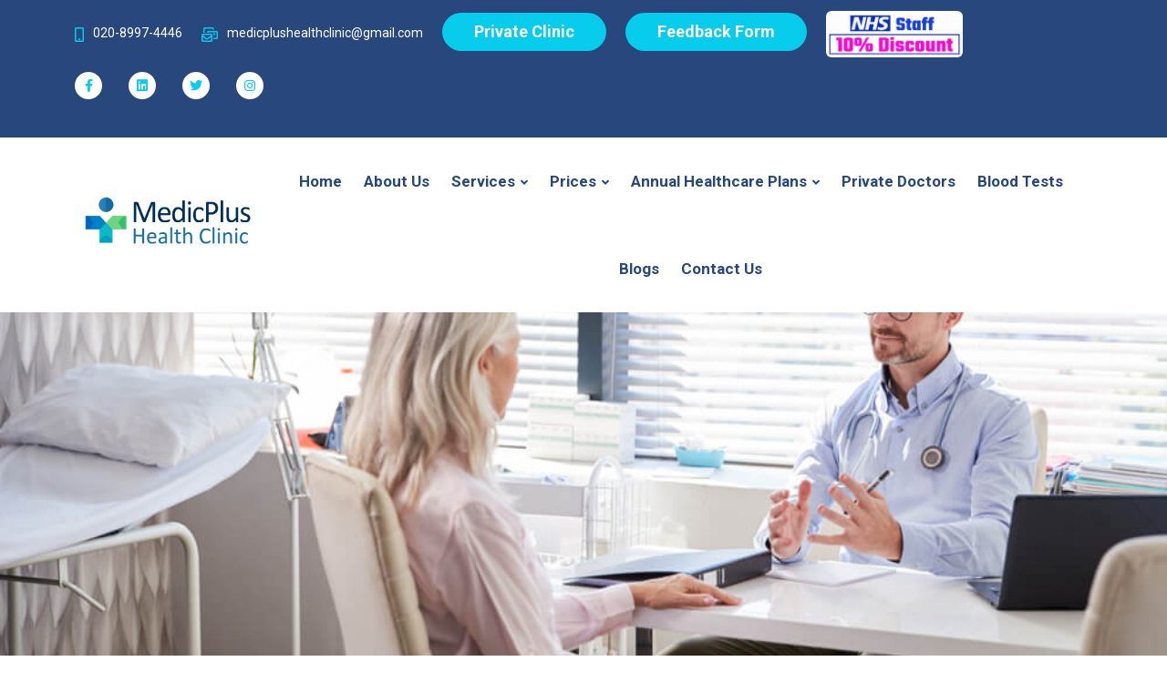

--- FILE ---
content_type: text/html; charset=UTF-8
request_url: https://www.medicplushealthclinic.co.uk/service/private-doctors/
body_size: 17266
content:
<!DOCTYPE html>
<html class="no-js" lang="en-US">
<head>
<meta charset="UTF-8">
<meta name="viewport" content="width=device-width,initial-scale=1,shrink-to-fit=no">
<title>Private GP Doctors in West Ealing| MedicPlus Health Clinic</title>
<link rel="preconnect" href="https://fonts.gstatic.com/">
	<link href="https://fonts.googleapis.com/css2?family=Dancing+Script:wght@400;700&amp;family=Quicksand:wght@400;700&amp;family=Roboto:wght@400;500;700&amp;display=swap" rel="stylesheet">
	<link rel="stylesheet" href="https://www.medicplushealthclinic.co.uk/wp-content/themes/mytheme/assets/css/app.min.css">
	<link rel="stylesheet" href="https://www.medicplushealthclinic.co.uk/wp-content/themes/mytheme/assets/css/fontawesome.min.css">
	<link rel="stylesheet" href="https://www.medicplushealthclinic.co.uk/wp-content/themes/mytheme/assets/css/animate.min.css">
	<link rel="stylesheet" href="https://www.medicplushealthclinic.co.uk/wp-content/themes/mytheme/assets/css/style.css">
	<!-- Google Tag Manager -->
<script>(function(w,d,s,l,i){w[l]=w[l]||[];w[l].push({'gtm.start':
new Date().getTime(),event:'gtm.js'});var f=d.getElementsByTagName(s)[0],
j=d.createElement(s),dl=l!='dataLayer'?'&l='+l:'';j.async=true;j.src=
'https://www.googletagmanager.com/gtm.js?id='+i+dl;f.parentNode.insertBefore(j,f);
})(window,document,'script','dataLayer','GTM-WHSTH78N');</script>
<!-- End Google Tag Manager -->
	
<!-- 	old Google tag code -->
<script async src="https://www.googletagmanager.com/gtag/js?id=G-EQ1FH4WJCE"></script>
<script>
  window.dataLayer = window.dataLayer || [];
  function gtag(){dataLayer.push(arguments);}
  gtag('js', new Date());

  gtag('config', 'G-EQ1FH4WJCE');
</script>

<script type="application/ld+json">
{
  "@context": "https://schema.org",
  "@type": "LocalBusiness",
  "name": "MedicPlus Health Clinic",
  "image": "https://jx8b44.n3cdn1.secureserver.net/wp-content/uploads/2023/12/my-logo.png",
  "url": "https://medicplushealthclinic.co.uk/",
  "telephone": "+44 2089974446",
  "email": "medicplushealthclinic@gmail.com",
  "address": {
    "@type": "PostalAddress",
    "streetAddress": "Private Health Clinic Ltd, 5 Castle Hill Parade",
    "addressLocality": "The Avenue",
    "addressRegion": "The Avenue",
    "postalCode": "West Ealing W13 8JP",
    "addressCountry": "UK"
  },
  "sameAs": [
    "https://www.facebook.com/people/Medic-plus-Clinic/100069411853126/"
  ] 
}
</script>
	
<!-- New Google tag Code started	 -->
	
	<!-- Google tag (gtag.js) -->
<script async src="https://www.googletagmanager.com/gtag/js?id=AW-16492621514"></script>
<script>
  window.dataLayer = window.dataLayer || [];
  function gtag(){dataLayer.push(arguments);}
  gtag('js', new Date());

  gtag('config', 'AW-16492621514');
</script>
<!-- New google Code End -->
	
	<!-- Conversion Code Start -->
	<script>
  gtag('config', 'AW-16492621514/r9kFCJn-vZwZEMrdpbg9', {
    'phone_conversion_number': '020-8997-4446'
  });
</script>
<!-- Conversion Code End -->
	
<meta name='robots' content='index, follow, max-image-preview:large, max-snippet:-1, max-video-preview:-1' />
	<style>img:is([sizes="auto" i], [sizes^="auto," i]) { contain-intrinsic-size: 3000px 1500px }</style>
	
	<!-- This site is optimized with the Yoast SEO plugin v26.7 - https://yoast.com/wordpress/plugins/seo/ -->
	<meta name="description" content="MedicPlus Health Clinic in West Ealing provides private doctors for your convenience, offering access to private healthcare services including private medical care, health clinic, and GP. Book your appointment now for personalized health care." />
	<link rel="canonical" href="https://www.medicplushealthclinic.co.uk/service/private-doctors/" />
	<meta property="og:locale" content="en_US" />
	<meta property="og:type" content="article" />
	<meta property="og:title" content="Private GP Doctors in West Ealing| MedicPlus Health Clinic" />
	<meta property="og:description" content="MedicPlus Health Clinic in West Ealing provides private doctors for your convenience, offering access to private healthcare services including private medical care, health clinic, and GP. Book your appointment now for personalized health care." />
	<meta property="og:url" content="https://www.medicplushealthclinic.co.uk/service/private-doctors/" />
	<meta property="og:site_name" content="Medic Plus Clinic" />
	<meta property="article:publisher" content="https://www.facebook.com/Medic-plus-Clinic-1880017038942278/" />
	<meta property="article:modified_time" content="2024-02-10T15:03:09+00:00" />
	<meta property="og:image" content="https://www.medicplushealthclinic.co.uk/wp-content/uploads/2023/12/Private-GP-Consultations.jpg" />
	<meta property="og:image:width" content="1000" />
	<meta property="og:image:height" content="667" />
	<meta property="og:image:type" content="image/jpeg" />
	<meta name="twitter:card" content="summary_large_image" />
	<meta name="twitter:site" content="@medicplusclinic" />
	<meta name="twitter:label1" content="Est. reading time" />
	<meta name="twitter:data1" content="7 minutes" />
	<script type="application/ld+json" class="yoast-schema-graph">{"@context":"https://schema.org","@graph":[{"@type":"WebPage","@id":"https://www.medicplushealthclinic.co.uk/service/private-doctors/","url":"https://www.medicplushealthclinic.co.uk/service/private-doctors/","name":"Private GP Doctors in West Ealing| MedicPlus Health Clinic","isPartOf":{"@id":"https://www.medicplushealthclinic.co.uk/#website"},"primaryImageOfPage":{"@id":"https://www.medicplushealthclinic.co.uk/service/private-doctors/#primaryimage"},"image":{"@id":"https://www.medicplushealthclinic.co.uk/service/private-doctors/#primaryimage"},"thumbnailUrl":"https://www.medicplushealthclinic.co.uk/wp-content/uploads/2023/12/Private-GP-Consultations.jpg","datePublished":"2023-12-26T16:50:34+00:00","dateModified":"2024-02-10T15:03:09+00:00","description":"MedicPlus Health Clinic in West Ealing provides private doctors for your convenience, offering access to private healthcare services including private medical care, health clinic, and GP. Book your appointment now for personalized health care.","breadcrumb":{"@id":"https://www.medicplushealthclinic.co.uk/service/private-doctors/#breadcrumb"},"inLanguage":"en-US","potentialAction":[{"@type":"ReadAction","target":["https://www.medicplushealthclinic.co.uk/service/private-doctors/"]}]},{"@type":"ImageObject","inLanguage":"en-US","@id":"https://www.medicplushealthclinic.co.uk/service/private-doctors/#primaryimage","url":"https://www.medicplushealthclinic.co.uk/wp-content/uploads/2023/12/Private-GP-Consultations.jpg","contentUrl":"https://www.medicplushealthclinic.co.uk/wp-content/uploads/2023/12/Private-GP-Consultations.jpg","width":1000,"height":667},{"@type":"BreadcrumbList","@id":"https://www.medicplushealthclinic.co.uk/service/private-doctors/#breadcrumb","itemListElement":[{"@type":"ListItem","position":1,"name":"Home","item":"https://www.medicplushealthclinic.co.uk/"},{"@type":"ListItem","position":2,"name":"Services","item":"https://www.medicplushealthclinic.co.uk/service/"},{"@type":"ListItem","position":3,"name":"Private Doctors"}]},{"@type":"WebSite","@id":"https://www.medicplushealthclinic.co.uk/#website","url":"https://www.medicplushealthclinic.co.uk/","name":"MedicPlus Health Clinic","description":"","publisher":{"@id":"https://www.medicplushealthclinic.co.uk/#organization"},"potentialAction":[{"@type":"SearchAction","target":{"@type":"EntryPoint","urlTemplate":"https://www.medicplushealthclinic.co.uk/?s={search_term_string}"},"query-input":{"@type":"PropertyValueSpecification","valueRequired":true,"valueName":"search_term_string"}}],"inLanguage":"en-US"},{"@type":"Organization","@id":"https://www.medicplushealthclinic.co.uk/#organization","name":"MedicPlus Health Clinic","url":"https://www.medicplushealthclinic.co.uk/","logo":{"@type":"ImageObject","inLanguage":"en-US","@id":"https://www.medicplushealthclinic.co.uk/#/schema/logo/image/","url":"https://www.medicplushealthclinic.co.uk/wp-content/uploads/2023/12/my-logo.png","contentUrl":"https://www.medicplushealthclinic.co.uk/wp-content/uploads/2023/12/my-logo.png","width":600,"height":231,"caption":"MedicPlus Health Clinic"},"image":{"@id":"https://www.medicplushealthclinic.co.uk/#/schema/logo/image/"},"sameAs":["https://www.facebook.com/Medic-plus-Clinic-1880017038942278/","https://x.com/medicplusclinic"]}]}</script>
	<!-- / Yoast SEO plugin. -->


<link rel='dns-prefetch' href='//fonts.googleapis.com' />
<link href='https://fonts.gstatic.com' crossorigin rel='preconnect' />
<link rel="alternate" type="application/rss+xml" title="Medic Plus Clinic &raquo; Feed" href="https://www.medicplushealthclinic.co.uk/feed/" />
<link rel="alternate" type="application/rss+xml" title="Medic Plus Clinic &raquo; Comments Feed" href="https://www.medicplushealthclinic.co.uk/comments/feed/" />
<script>
window._wpemojiSettings = {"baseUrl":"https:\/\/s.w.org\/images\/core\/emoji\/16.0.1\/72x72\/","ext":".png","svgUrl":"https:\/\/s.w.org\/images\/core\/emoji\/16.0.1\/svg\/","svgExt":".svg","source":{"concatemoji":"https:\/\/www.medicplushealthclinic.co.uk\/wp-includes\/js\/wp-emoji-release.min.js?ver=6.8.3"}};
/*! This file is auto-generated */
!function(s,n){var o,i,e;function c(e){try{var t={supportTests:e,timestamp:(new Date).valueOf()};sessionStorage.setItem(o,JSON.stringify(t))}catch(e){}}function p(e,t,n){e.clearRect(0,0,e.canvas.width,e.canvas.height),e.fillText(t,0,0);var t=new Uint32Array(e.getImageData(0,0,e.canvas.width,e.canvas.height).data),a=(e.clearRect(0,0,e.canvas.width,e.canvas.height),e.fillText(n,0,0),new Uint32Array(e.getImageData(0,0,e.canvas.width,e.canvas.height).data));return t.every(function(e,t){return e===a[t]})}function u(e,t){e.clearRect(0,0,e.canvas.width,e.canvas.height),e.fillText(t,0,0);for(var n=e.getImageData(16,16,1,1),a=0;a<n.data.length;a++)if(0!==n.data[a])return!1;return!0}function f(e,t,n,a){switch(t){case"flag":return n(e,"\ud83c\udff3\ufe0f\u200d\u26a7\ufe0f","\ud83c\udff3\ufe0f\u200b\u26a7\ufe0f")?!1:!n(e,"\ud83c\udde8\ud83c\uddf6","\ud83c\udde8\u200b\ud83c\uddf6")&&!n(e,"\ud83c\udff4\udb40\udc67\udb40\udc62\udb40\udc65\udb40\udc6e\udb40\udc67\udb40\udc7f","\ud83c\udff4\u200b\udb40\udc67\u200b\udb40\udc62\u200b\udb40\udc65\u200b\udb40\udc6e\u200b\udb40\udc67\u200b\udb40\udc7f");case"emoji":return!a(e,"\ud83e\udedf")}return!1}function g(e,t,n,a){var r="undefined"!=typeof WorkerGlobalScope&&self instanceof WorkerGlobalScope?new OffscreenCanvas(300,150):s.createElement("canvas"),o=r.getContext("2d",{willReadFrequently:!0}),i=(o.textBaseline="top",o.font="600 32px Arial",{});return e.forEach(function(e){i[e]=t(o,e,n,a)}),i}function t(e){var t=s.createElement("script");t.src=e,t.defer=!0,s.head.appendChild(t)}"undefined"!=typeof Promise&&(o="wpEmojiSettingsSupports",i=["flag","emoji"],n.supports={everything:!0,everythingExceptFlag:!0},e=new Promise(function(e){s.addEventListener("DOMContentLoaded",e,{once:!0})}),new Promise(function(t){var n=function(){try{var e=JSON.parse(sessionStorage.getItem(o));if("object"==typeof e&&"number"==typeof e.timestamp&&(new Date).valueOf()<e.timestamp+604800&&"object"==typeof e.supportTests)return e.supportTests}catch(e){}return null}();if(!n){if("undefined"!=typeof Worker&&"undefined"!=typeof OffscreenCanvas&&"undefined"!=typeof URL&&URL.createObjectURL&&"undefined"!=typeof Blob)try{var e="postMessage("+g.toString()+"("+[JSON.stringify(i),f.toString(),p.toString(),u.toString()].join(",")+"));",a=new Blob([e],{type:"text/javascript"}),r=new Worker(URL.createObjectURL(a),{name:"wpTestEmojiSupports"});return void(r.onmessage=function(e){c(n=e.data),r.terminate(),t(n)})}catch(e){}c(n=g(i,f,p,u))}t(n)}).then(function(e){for(var t in e)n.supports[t]=e[t],n.supports.everything=n.supports.everything&&n.supports[t],"flag"!==t&&(n.supports.everythingExceptFlag=n.supports.everythingExceptFlag&&n.supports[t]);n.supports.everythingExceptFlag=n.supports.everythingExceptFlag&&!n.supports.flag,n.DOMReady=!1,n.readyCallback=function(){n.DOMReady=!0}}).then(function(){return e}).then(function(){var e;n.supports.everything||(n.readyCallback(),(e=n.source||{}).concatemoji?t(e.concatemoji):e.wpemoji&&e.twemoji&&(t(e.twemoji),t(e.wpemoji)))}))}((window,document),window._wpemojiSettings);
</script>
<style id='wp-emoji-styles-inline-css'>

	img.wp-smiley, img.emoji {
		display: inline !important;
		border: none !important;
		box-shadow: none !important;
		height: 1em !important;
		width: 1em !important;
		margin: 0 0.07em !important;
		vertical-align: -0.1em !important;
		background: none !important;
		padding: 0 !important;
	}
</style>
<link rel='stylesheet' id='wp-block-library-css' href='https://www.medicplushealthclinic.co.uk/wp-includes/css/dist/block-library/style.min.css?ver=6.8.3' media='all' />
<style id='wp-block-library-theme-inline-css'>
.wp-block-audio :where(figcaption){color:#555;font-size:13px;text-align:center}.is-dark-theme .wp-block-audio :where(figcaption){color:#ffffffa6}.wp-block-audio{margin:0 0 1em}.wp-block-code{border:1px solid #ccc;border-radius:4px;font-family:Menlo,Consolas,monaco,monospace;padding:.8em 1em}.wp-block-embed :where(figcaption){color:#555;font-size:13px;text-align:center}.is-dark-theme .wp-block-embed :where(figcaption){color:#ffffffa6}.wp-block-embed{margin:0 0 1em}.blocks-gallery-caption{color:#555;font-size:13px;text-align:center}.is-dark-theme .blocks-gallery-caption{color:#ffffffa6}:root :where(.wp-block-image figcaption){color:#555;font-size:13px;text-align:center}.is-dark-theme :root :where(.wp-block-image figcaption){color:#ffffffa6}.wp-block-image{margin:0 0 1em}.wp-block-pullquote{border-bottom:4px solid;border-top:4px solid;color:currentColor;margin-bottom:1.75em}.wp-block-pullquote cite,.wp-block-pullquote footer,.wp-block-pullquote__citation{color:currentColor;font-size:.8125em;font-style:normal;text-transform:uppercase}.wp-block-quote{border-left:.25em solid;margin:0 0 1.75em;padding-left:1em}.wp-block-quote cite,.wp-block-quote footer{color:currentColor;font-size:.8125em;font-style:normal;position:relative}.wp-block-quote:where(.has-text-align-right){border-left:none;border-right:.25em solid;padding-left:0;padding-right:1em}.wp-block-quote:where(.has-text-align-center){border:none;padding-left:0}.wp-block-quote.is-large,.wp-block-quote.is-style-large,.wp-block-quote:where(.is-style-plain){border:none}.wp-block-search .wp-block-search__label{font-weight:700}.wp-block-search__button{border:1px solid #ccc;padding:.375em .625em}:where(.wp-block-group.has-background){padding:1.25em 2.375em}.wp-block-separator.has-css-opacity{opacity:.4}.wp-block-separator{border:none;border-bottom:2px solid;margin-left:auto;margin-right:auto}.wp-block-separator.has-alpha-channel-opacity{opacity:1}.wp-block-separator:not(.is-style-wide):not(.is-style-dots){width:100px}.wp-block-separator.has-background:not(.is-style-dots){border-bottom:none;height:1px}.wp-block-separator.has-background:not(.is-style-wide):not(.is-style-dots){height:2px}.wp-block-table{margin:0 0 1em}.wp-block-table td,.wp-block-table th{word-break:normal}.wp-block-table :where(figcaption){color:#555;font-size:13px;text-align:center}.is-dark-theme .wp-block-table :where(figcaption){color:#ffffffa6}.wp-block-video :where(figcaption){color:#555;font-size:13px;text-align:center}.is-dark-theme .wp-block-video :where(figcaption){color:#ffffffa6}.wp-block-video{margin:0 0 1em}:root :where(.wp-block-template-part.has-background){margin-bottom:0;margin-top:0;padding:1.25em 2.375em}
</style>
<style id='classic-theme-styles-inline-css'>
/*! This file is auto-generated */
.wp-block-button__link{color:#fff;background-color:#32373c;border-radius:9999px;box-shadow:none;text-decoration:none;padding:calc(.667em + 2px) calc(1.333em + 2px);font-size:1.125em}.wp-block-file__button{background:#32373c;color:#fff;text-decoration:none}
</style>
<style id='global-styles-inline-css'>
:root{--wp--preset--aspect-ratio--square: 1;--wp--preset--aspect-ratio--4-3: 4/3;--wp--preset--aspect-ratio--3-4: 3/4;--wp--preset--aspect-ratio--3-2: 3/2;--wp--preset--aspect-ratio--2-3: 2/3;--wp--preset--aspect-ratio--16-9: 16/9;--wp--preset--aspect-ratio--9-16: 9/16;--wp--preset--color--black: #000000;--wp--preset--color--cyan-bluish-gray: #abb8c3;--wp--preset--color--white: #fff;--wp--preset--color--pale-pink: #f78da7;--wp--preset--color--vivid-red: #cf2e2e;--wp--preset--color--luminous-vivid-orange: #ff6900;--wp--preset--color--luminous-vivid-amber: #fcb900;--wp--preset--color--light-green-cyan: #7bdcb5;--wp--preset--color--vivid-green-cyan: #00d084;--wp--preset--color--pale-cyan-blue: #8ed1fc;--wp--preset--color--vivid-cyan-blue: #0693e3;--wp--preset--color--vivid-purple: #9b51e0;--wp--preset--color--dark-gray: #141412;--wp--preset--color--red: #bc360a;--wp--preset--color--medium-orange: #db572f;--wp--preset--color--light-orange: #ea9629;--wp--preset--color--yellow: #fbca3c;--wp--preset--color--dark-brown: #220e10;--wp--preset--color--medium-brown: #722d19;--wp--preset--color--light-brown: #eadaa6;--wp--preset--color--beige: #e8e5ce;--wp--preset--color--off-white: #f7f5e7;--wp--preset--gradient--vivid-cyan-blue-to-vivid-purple: linear-gradient(135deg,rgba(6,147,227,1) 0%,rgb(155,81,224) 100%);--wp--preset--gradient--light-green-cyan-to-vivid-green-cyan: linear-gradient(135deg,rgb(122,220,180) 0%,rgb(0,208,130) 100%);--wp--preset--gradient--luminous-vivid-amber-to-luminous-vivid-orange: linear-gradient(135deg,rgba(252,185,0,1) 0%,rgba(255,105,0,1) 100%);--wp--preset--gradient--luminous-vivid-orange-to-vivid-red: linear-gradient(135deg,rgba(255,105,0,1) 0%,rgb(207,46,46) 100%);--wp--preset--gradient--very-light-gray-to-cyan-bluish-gray: linear-gradient(135deg,rgb(238,238,238) 0%,rgb(169,184,195) 100%);--wp--preset--gradient--cool-to-warm-spectrum: linear-gradient(135deg,rgb(74,234,220) 0%,rgb(151,120,209) 20%,rgb(207,42,186) 40%,rgb(238,44,130) 60%,rgb(251,105,98) 80%,rgb(254,248,76) 100%);--wp--preset--gradient--blush-light-purple: linear-gradient(135deg,rgb(255,206,236) 0%,rgb(152,150,240) 100%);--wp--preset--gradient--blush-bordeaux: linear-gradient(135deg,rgb(254,205,165) 0%,rgb(254,45,45) 50%,rgb(107,0,62) 100%);--wp--preset--gradient--luminous-dusk: linear-gradient(135deg,rgb(255,203,112) 0%,rgb(199,81,192) 50%,rgb(65,88,208) 100%);--wp--preset--gradient--pale-ocean: linear-gradient(135deg,rgb(255,245,203) 0%,rgb(182,227,212) 50%,rgb(51,167,181) 100%);--wp--preset--gradient--electric-grass: linear-gradient(135deg,rgb(202,248,128) 0%,rgb(113,206,126) 100%);--wp--preset--gradient--midnight: linear-gradient(135deg,rgb(2,3,129) 0%,rgb(40,116,252) 100%);--wp--preset--font-size--small: 13px;--wp--preset--font-size--medium: 20px;--wp--preset--font-size--large: 36px;--wp--preset--font-size--x-large: 42px;--wp--preset--spacing--20: 0.44rem;--wp--preset--spacing--30: 0.67rem;--wp--preset--spacing--40: 1rem;--wp--preset--spacing--50: 1.5rem;--wp--preset--spacing--60: 2.25rem;--wp--preset--spacing--70: 3.38rem;--wp--preset--spacing--80: 5.06rem;--wp--preset--shadow--natural: 6px 6px 9px rgba(0, 0, 0, 0.2);--wp--preset--shadow--deep: 12px 12px 50px rgba(0, 0, 0, 0.4);--wp--preset--shadow--sharp: 6px 6px 0px rgba(0, 0, 0, 0.2);--wp--preset--shadow--outlined: 6px 6px 0px -3px rgba(255, 255, 255, 1), 6px 6px rgba(0, 0, 0, 1);--wp--preset--shadow--crisp: 6px 6px 0px rgba(0, 0, 0, 1);}:where(.is-layout-flex){gap: 0.5em;}:where(.is-layout-grid){gap: 0.5em;}body .is-layout-flex{display: flex;}.is-layout-flex{flex-wrap: wrap;align-items: center;}.is-layout-flex > :is(*, div){margin: 0;}body .is-layout-grid{display: grid;}.is-layout-grid > :is(*, div){margin: 0;}:where(.wp-block-columns.is-layout-flex){gap: 2em;}:where(.wp-block-columns.is-layout-grid){gap: 2em;}:where(.wp-block-post-template.is-layout-flex){gap: 1.25em;}:where(.wp-block-post-template.is-layout-grid){gap: 1.25em;}.has-black-color{color: var(--wp--preset--color--black) !important;}.has-cyan-bluish-gray-color{color: var(--wp--preset--color--cyan-bluish-gray) !important;}.has-white-color{color: var(--wp--preset--color--white) !important;}.has-pale-pink-color{color: var(--wp--preset--color--pale-pink) !important;}.has-vivid-red-color{color: var(--wp--preset--color--vivid-red) !important;}.has-luminous-vivid-orange-color{color: var(--wp--preset--color--luminous-vivid-orange) !important;}.has-luminous-vivid-amber-color{color: var(--wp--preset--color--luminous-vivid-amber) !important;}.has-light-green-cyan-color{color: var(--wp--preset--color--light-green-cyan) !important;}.has-vivid-green-cyan-color{color: var(--wp--preset--color--vivid-green-cyan) !important;}.has-pale-cyan-blue-color{color: var(--wp--preset--color--pale-cyan-blue) !important;}.has-vivid-cyan-blue-color{color: var(--wp--preset--color--vivid-cyan-blue) !important;}.has-vivid-purple-color{color: var(--wp--preset--color--vivid-purple) !important;}.has-black-background-color{background-color: var(--wp--preset--color--black) !important;}.has-cyan-bluish-gray-background-color{background-color: var(--wp--preset--color--cyan-bluish-gray) !important;}.has-white-background-color{background-color: var(--wp--preset--color--white) !important;}.has-pale-pink-background-color{background-color: var(--wp--preset--color--pale-pink) !important;}.has-vivid-red-background-color{background-color: var(--wp--preset--color--vivid-red) !important;}.has-luminous-vivid-orange-background-color{background-color: var(--wp--preset--color--luminous-vivid-orange) !important;}.has-luminous-vivid-amber-background-color{background-color: var(--wp--preset--color--luminous-vivid-amber) !important;}.has-light-green-cyan-background-color{background-color: var(--wp--preset--color--light-green-cyan) !important;}.has-vivid-green-cyan-background-color{background-color: var(--wp--preset--color--vivid-green-cyan) !important;}.has-pale-cyan-blue-background-color{background-color: var(--wp--preset--color--pale-cyan-blue) !important;}.has-vivid-cyan-blue-background-color{background-color: var(--wp--preset--color--vivid-cyan-blue) !important;}.has-vivid-purple-background-color{background-color: var(--wp--preset--color--vivid-purple) !important;}.has-black-border-color{border-color: var(--wp--preset--color--black) !important;}.has-cyan-bluish-gray-border-color{border-color: var(--wp--preset--color--cyan-bluish-gray) !important;}.has-white-border-color{border-color: var(--wp--preset--color--white) !important;}.has-pale-pink-border-color{border-color: var(--wp--preset--color--pale-pink) !important;}.has-vivid-red-border-color{border-color: var(--wp--preset--color--vivid-red) !important;}.has-luminous-vivid-orange-border-color{border-color: var(--wp--preset--color--luminous-vivid-orange) !important;}.has-luminous-vivid-amber-border-color{border-color: var(--wp--preset--color--luminous-vivid-amber) !important;}.has-light-green-cyan-border-color{border-color: var(--wp--preset--color--light-green-cyan) !important;}.has-vivid-green-cyan-border-color{border-color: var(--wp--preset--color--vivid-green-cyan) !important;}.has-pale-cyan-blue-border-color{border-color: var(--wp--preset--color--pale-cyan-blue) !important;}.has-vivid-cyan-blue-border-color{border-color: var(--wp--preset--color--vivid-cyan-blue) !important;}.has-vivid-purple-border-color{border-color: var(--wp--preset--color--vivid-purple) !important;}.has-vivid-cyan-blue-to-vivid-purple-gradient-background{background: var(--wp--preset--gradient--vivid-cyan-blue-to-vivid-purple) !important;}.has-light-green-cyan-to-vivid-green-cyan-gradient-background{background: var(--wp--preset--gradient--light-green-cyan-to-vivid-green-cyan) !important;}.has-luminous-vivid-amber-to-luminous-vivid-orange-gradient-background{background: var(--wp--preset--gradient--luminous-vivid-amber-to-luminous-vivid-orange) !important;}.has-luminous-vivid-orange-to-vivid-red-gradient-background{background: var(--wp--preset--gradient--luminous-vivid-orange-to-vivid-red) !important;}.has-very-light-gray-to-cyan-bluish-gray-gradient-background{background: var(--wp--preset--gradient--very-light-gray-to-cyan-bluish-gray) !important;}.has-cool-to-warm-spectrum-gradient-background{background: var(--wp--preset--gradient--cool-to-warm-spectrum) !important;}.has-blush-light-purple-gradient-background{background: var(--wp--preset--gradient--blush-light-purple) !important;}.has-blush-bordeaux-gradient-background{background: var(--wp--preset--gradient--blush-bordeaux) !important;}.has-luminous-dusk-gradient-background{background: var(--wp--preset--gradient--luminous-dusk) !important;}.has-pale-ocean-gradient-background{background: var(--wp--preset--gradient--pale-ocean) !important;}.has-electric-grass-gradient-background{background: var(--wp--preset--gradient--electric-grass) !important;}.has-midnight-gradient-background{background: var(--wp--preset--gradient--midnight) !important;}.has-small-font-size{font-size: var(--wp--preset--font-size--small) !important;}.has-medium-font-size{font-size: var(--wp--preset--font-size--medium) !important;}.has-large-font-size{font-size: var(--wp--preset--font-size--large) !important;}.has-x-large-font-size{font-size: var(--wp--preset--font-size--x-large) !important;}
:where(.wp-block-post-template.is-layout-flex){gap: 1.25em;}:where(.wp-block-post-template.is-layout-grid){gap: 1.25em;}
:where(.wp-block-columns.is-layout-flex){gap: 2em;}:where(.wp-block-columns.is-layout-grid){gap: 2em;}
:root :where(.wp-block-pullquote){font-size: 1.5em;line-height: 1.6;}
</style>
<link rel='stylesheet' id='contact-form-7-signature-addon-css' href='https://www.medicplushealthclinic.co.uk/wp-content/plugins/contact-form-7-signature-addon/public/css/style.css?ver=4.2.2' media='all' />
<link rel='stylesheet' id='contact-form-7-css' href='https://www.medicplushealthclinic.co.uk/wp-content/plugins/contact-form-7/includes/css/styles.css?ver=6.1.4' media='all' />
<link rel='stylesheet' id='wp-components-css' href='https://www.medicplushealthclinic.co.uk/wp-includes/css/dist/components/style.min.css?ver=6.8.3' media='all' />
<link rel='stylesheet' id='godaddy-styles-css' href='https://www.medicplushealthclinic.co.uk/wp-content/mu-plugins/vendor/wpex/godaddy-launch/includes/Dependencies/GoDaddy/Styles/build/latest.css?ver=2.0.2' media='all' />
<link rel='stylesheet' id='twentythirteen-fonts-css' href='https://fonts.googleapis.com/css?family=Source+Sans+Pro%3A300%2C400%2C700%2C300italic%2C400italic%2C700italic%7CBitter%3A400%2C700&#038;subset=latin%2Clatin-ext&#038;display=fallback' media='all' />
<link rel='stylesheet' id='twentythirteen-style-css' href='https://www.medicplushealthclinic.co.uk/wp-content/themes/mytheme/style.css?ver=20201208' media='all' />
<!--[if lt IE 9]>
<link rel='stylesheet' id='twentythirteen-ie-css' href='https://www.medicplushealthclinic.co.uk/wp-content/themes/mytheme/css/ie.css?ver=20150214' media='all' />
<![endif]-->
<link rel='stylesheet' id='three_column-css' href='https://www.medicplushealthclinic.co.uk/wp-content/themes/mytheme/style.css?ver=6.8.3' media='all' />
<!--n2css--><!--n2js--><script src="https://www.medicplushealthclinic.co.uk/wp-content/plugins/contact-form-7-signature-addon/public/js/signature_pad.min.js?ver=4.2.2" id="contact-form-7-signature-addon-signature-js"></script>
<script src="https://www.medicplushealthclinic.co.uk/wp-includes/js/jquery/jquery.min.js?ver=3.7.1" id="jquery-core-js"></script>
<script src="https://www.medicplushealthclinic.co.uk/wp-includes/js/jquery/jquery-migrate.min.js?ver=3.4.1" id="jquery-migrate-js"></script>
<script src="https://www.medicplushealthclinic.co.uk/wp-content/plugins/contact-form-7-signature-addon/public/js/scripts.js?ver=4.2.2" id="contact-form-7-signature-addon-js"></script>
<link rel="https://api.w.org/" href="https://www.medicplushealthclinic.co.uk/wp-json/" /><link rel="EditURI" type="application/rsd+xml" title="RSD" href="https://www.medicplushealthclinic.co.uk/xmlrpc.php?rsd" />
<meta name="generator" content="WordPress 6.8.3" />
<link rel='shortlink' href='https://www.medicplushealthclinic.co.uk/?p=64' />
<link rel="alternate" title="oEmbed (JSON)" type="application/json+oembed" href="https://www.medicplushealthclinic.co.uk/wp-json/oembed/1.0/embed?url=https%3A%2F%2Fwww.medicplushealthclinic.co.uk%2Fservice%2Fprivate-doctors%2F" />
<link rel="alternate" title="oEmbed (XML)" type="text/xml+oembed" href="https://www.medicplushealthclinic.co.uk/wp-json/oembed/1.0/embed?url=https%3A%2F%2Fwww.medicplushealthclinic.co.uk%2Fservice%2Fprivate-doctors%2F&#038;format=xml" />
<meta name="ti-site-data" content="eyJyIjoiMTowITc6MCEzMDowIiwibyI6Imh0dHBzOlwvXC93d3cubWVkaWNwbHVzaGVhbHRoY2xpbmljLmNvLnVrXC93cC1hZG1pblwvYWRtaW4tYWpheC5waHA/YWN0aW9uPXRpX29ubGluZV91c2Vyc19nb29nbGUmYW1wO3A9JTJGc2VydmljZSUyRnByaXZhdGUtZG9jdG9ycyUyRiZhbXA7X3dwbm9uY2U9MDUzZjczOTQ1MSJ9" /><link rel="icon" href="https://www.medicplushealthclinic.co.uk/wp-content/uploads/2023/12/cropped-logo-32x32.png" sizes="32x32" />
<link rel="icon" href="https://www.medicplushealthclinic.co.uk/wp-content/uploads/2023/12/cropped-logo-192x192.png" sizes="192x192" />
<link rel="apple-touch-icon" href="https://www.medicplushealthclinic.co.uk/wp-content/uploads/2023/12/cropped-logo-180x180.png" />
<meta name="msapplication-TileImage" content="https://www.medicplushealthclinic.co.uk/wp-content/uploads/2023/12/cropped-logo-270x270.png" />
		<style id="wp-custom-css">
			.header-top-info li {
    margin-right: 17px;
}
section.testimonial-wrapper.space-top.space-md-bottom {
    z-index: 0;
}
.about-img2 {
    z-index: 0;
}
.will-sticky .sticky-active {
    position: sticky !important;
    top: -100%;
    right: 0;
    left: 0;
    background-color: var(--white-color);
    transition: all ease .8s;
    box-shadow: 0 0 10px 0 rgba(0, 0, 0, .07);
}
img.nhs-img {
    width: 150px;
    border-radius: 6px;
}
.mylabel {
    color: #27477d;
    font-weight: 500;
}
label {
    color: #000;
}
.wpcf7-form-control-signature-body {
    border: 2px solid;
}
input[type=radio] {
    visibility: visible;
    opacity: 1;
    display: inline-block;
    vertical-align: middle;
    width: 19px;
    height: 43px;
}
input[type=checkbox] {
    background-color: var(--white-color);
    border: 1px solid var(--border-color);
    height: 18px;
    width: 18px;
    line-height: 18px;
    text-align: center;
    font-size: 12px;
	  opacity: 1;
	 display:inline-block;
	 visibility: visible;
}
.postid-147 .breadcumb-wrapper {
    margin-bottom: 28px;
}
ul li {
    margin: 0 0 15px 0;
    color: #333;
    line-height: 1.7;
}
.main-menu>ul>li {
    margin: 0 10px
}

a.vs-btn.header-btnm {
    font-size: 18px;
    padding: 12px 35px;
}
a.vs-btn.header-btnm:hover {
    background-color: #70d380;
}
.footer-bottom-menu li {
    margin-right: 50px;
}

.footer-layout1 .widget-area {
    padding-bottom: 1px;
}

.footer-bottom-menu li:first-child {
    margin-right: 100px;
}
section.space-bm {
    padding-bottom: 70px;
}

.head-title {
    font-size: 36px;
    font-weight: 700;
    color: #65b5a8;
    text-align: center;
	  padding: 40px;
	 line-height:1;
}
.price-row {
	border-bottom: 1px solid rgba(0, 0, 0, .2);
	margin: 10px;
}

.price-heading {
    font-size: 20px;
    font-weight: 400;
    color: #000;
    text-align: left;
}
.price-tag {
    text-align: right;
    font-size: 20px;
    font-weight: 400;
    color: #65b5a8;
}
h3.price-title {
    text-align: center;
       margin: 40px;

}
h3.price-title span {
    border-bottom: 2px solid;
    color: #65b5a8;
}
.price-row p {
    margin-top: 15px;
}

.red {
	color:red;
}

.blue {
	color:blue;
}

.rose {
	color:#ff30ec;
}

.colorb {
	color:#940cf4;
}		</style>
		</head>
<body class="wp-singular service-template-default single single-service postid-64 wp-embed-responsive wp-theme-mytheme single-author sidebar">

<div class="preloader">
	 <!--	<button class="vs-btn preloaderCls">Cancel Preloader</button> -->
		<div class="preloader-inner">
			<svg width="88px" height="108px" viewBox="0 0 54 64">
				<defs></defs>
				<g id="Page-1" stroke="none" stroke-width="1" fill="none" fill-rule="evenodd">
					<path class="beat-loader" d="M0.5,38.5 L16,38.5 L19,25.5 L24.5,57.5 L31.5,7.5 L37.5,46.5 L43,38.5 L53.5,38.5" id="Path-2" stroke-width="2"></path>
				</g>
			</svg>
		</div>
	</div>
<div class="vs-menu-wrapper">
        <div class="vs-menu-area text-center"><button class="vs-menu-toggle"><i class="fal fa-times"></i></button>
      <div class="mobile-logo"><a href="https://www.medicplushealthclinic.co.uk"><img src="https://www.medicplushealthclinic.co.uk/wp-content/uploads/2023/12/my-logo.png" alt="HillSide" width="180"></a></div> 
            <div class="vs-mobile-menu">
				<ul id="menu-main-menu" class="menu"><li id="menu-item-432" class="menu-item menu-item-type-post_type menu-item-object-page menu-item-home menu-item-432"><a title="Home" href="https://www.medicplushealthclinic.co.uk/">Home</a></li>
<li id="menu-item-441" class="menu-item menu-item-type-post_type menu-item-object-page menu-item-441"><a title="About Us" href="https://www.medicplushealthclinic.co.uk/about-us/">About Us</a></li>
<li id="menu-item-444" class="menu-item menu-item-type-post_type menu-item-object-page current-menu-ancestor current-menu-parent current_page_parent current_page_ancestor menu-item-has-children menu-item-444 dropdown"><a title="Services" href="https://www.medicplushealthclinic.co.uk/services/">Services <span class="caret"></span></a>
<ul role="menu" class=" sub-menu">
	<li id="menu-item-453" class="menu-item menu-item-type-post_type menu-item-object-service menu-item-453"><a title="Corporate Health" href="https://www.medicplushealthclinic.co.uk/service/corporate-health/">Corporate Health</a></li>
	<li id="menu-item-1002" class="menu-item menu-item-type-custom menu-item-object-custom menu-item-has-children menu-item-1002 dropdown"><a title="Diagnostic Tests" href="#">Diagnostic Tests</a>
	<ul role="menu" class=" sub-menu">
		<li id="menu-item-1004" class="menu-item menu-item-type-post_type menu-item-object-service menu-item-1004"><a title="ECG" href="https://www.medicplushealthclinic.co.uk/service/ecg/">ECG</a></li>
	</ul>
</li>
	<li id="menu-item-452" class="menu-item menu-item-type-post_type menu-item-object-service menu-item-452"><a title="Blood Tests" href="https://www.medicplushealthclinic.co.uk/service/blood-tests/">Blood Tests</a></li>
	<li id="menu-item-450" class="menu-item menu-item-type-post_type menu-item-object-service menu-item-has-children menu-item-450 dropdown"><a title="Acute Treatments" href="https://www.medicplushealthclinic.co.uk/service/acute-treatments/">Acute Treatments</a>
	<ul role="menu" class=" sub-menu">
		<li id="menu-item-1096" class="menu-item menu-item-type-custom menu-item-object-custom menu-item-1096"><a title="Vitamin B12 Injection" href="https://www.medicplushealthclinic.co.uk/service/acute-treatments/#VitaminB12">Vitamin B12 Injection</a></li>
		<li id="menu-item-1097" class="menu-item menu-item-type-custom menu-item-object-custom menu-item-1097"><a title="Aches and Pain" href="#">Aches and Pain</a></li>
		<li id="menu-item-1098" class="menu-item menu-item-type-custom menu-item-object-custom menu-item-1098"><a title="Urinary Tract Infection (UTI)" href="#">Urinary Tract Infection (UTI)</a></li>
		<li id="menu-item-1099" class="menu-item menu-item-type-custom menu-item-object-custom menu-item-1099"><a title="Ear Pain" href="#">Ear Pain</a></li>
		<li id="menu-item-1100" class="menu-item menu-item-type-custom menu-item-object-custom menu-item-1100"><a title="Acne" href="#">Acne</a></li>
		<li id="menu-item-1101" class="menu-item menu-item-type-custom menu-item-object-custom menu-item-1101"><a title="Flu Symptoms/Sore Throat" href="#">Flu Symptoms/Sore Throat</a></li>
		<li id="menu-item-1102" class="menu-item menu-item-type-custom menu-item-object-custom menu-item-1102"><a title="Eyes/Conjunctivitis" href="#">Eyes/Conjunctivitis</a></li>
		<li id="menu-item-1103" class="menu-item menu-item-type-custom menu-item-object-custom menu-item-1103"><a title="Ear Wax Remover Micro Suction" href="#">Ear Wax Remover Micro Suction</a></li>
	</ul>
</li>
	<li id="menu-item-458" class="menu-item menu-item-type-post_type menu-item-object-service current-menu-item menu-item-458 active"><a title="Private Doctors" href="https://www.medicplushealthclinic.co.uk/service/private-doctors/">Private Doctors</a></li>
	<li id="menu-item-459" class="menu-item menu-item-type-post_type menu-item-object-service menu-item-459"><a title="Sexual Health" href="https://www.medicplushealthclinic.co.uk/service/sexual-health/">Sexual Health</a></li>
	<li id="menu-item-460" class="menu-item menu-item-type-post_type menu-item-object-service menu-item-460"><a title="The Travel Clinic" href="https://www.medicplushealthclinic.co.uk/service/travel-vaccinations/">The Travel Clinic</a></li>
	<li id="menu-item-970" class="menu-item menu-item-type-post_type menu-item-object-service menu-item-970"><a title="Corporate Travel Clinic" href="https://www.medicplushealthclinic.co.uk/service/corporate-travel-immunisation-clinic/">Corporate Travel Clinic</a></li>
	<li id="menu-item-454" class="menu-item menu-item-type-post_type menu-item-object-service menu-item-454"><a title="Cosmetic &#038; Aesthetic" href="https://www.medicplushealthclinic.co.uk/service/cosmetic-and-aesthetic/">Cosmetic &#038; Aesthetic</a></li>
	<li id="menu-item-640" class="menu-item menu-item-type-post_type menu-item-object-service menu-item-640"><a title="Chiropody Services" href="https://www.medicplushealthclinic.co.uk/service/chiropody/">Chiropody Services</a></li>
	<li id="menu-item-461" class="menu-item menu-item-type-post_type menu-item-object-service menu-item-461"><a title="Weight Management" href="https://www.medicplushealthclinic.co.uk/service/weight-management/">Weight Management</a></li>
	<li id="menu-item-451" class="menu-item menu-item-type-post_type menu-item-object-service menu-item-451"><a title="Baby/Children Private Clinic" href="https://www.medicplushealthclinic.co.uk/service/baby-children-private-clinic/">Baby/Children Private Clinic</a></li>
	<li id="menu-item-456" class="menu-item menu-item-type-post_type menu-item-object-service menu-item-456"><a title="Men’s and Women’s Health" href="https://www.medicplushealthclinic.co.uk/service/mens-and-womens-health/">Men’s and Women’s Health</a></li>
	<li id="menu-item-457" class="menu-item menu-item-type-post_type menu-item-object-service menu-item-457"><a title="Mentorship and Life Coaching" href="https://www.medicplushealthclinic.co.uk/service/mentorship-and-life-coaching/">Mentorship and Life Coaching</a></li>
	<li id="menu-item-455" class="menu-item menu-item-type-post_type menu-item-object-service menu-item-455"><a title="The Ear Clinic" href="https://www.medicplushealthclinic.co.uk/service/ear-wax-remover-micro-suction/">The Ear Clinic</a></li>
</ul>
</li>
<li id="menu-item-449" class="menu-item menu-item-type-custom menu-item-object-custom menu-item-has-children menu-item-449 dropdown"><a title="Prices" href="#">Prices <span class="caret"></span></a>
<ul role="menu" class=" sub-menu">
	<li id="menu-item-1017" class="menu-item menu-item-type-custom menu-item-object-custom menu-item-has-children menu-item-1017 dropdown"><a title="Diagnostic Tests" href="#">Diagnostic Tests</a>
	<ul role="menu" class=" sub-menu">
		<li id="menu-item-1018" class="menu-item menu-item-type-post_type menu-item-object-page menu-item-1018"><a title="ECG Prices" href="https://www.medicplushealthclinic.co.uk/ecg-prices/">ECG Prices</a></li>
	</ul>
</li>
	<li id="menu-item-434" class="menu-item menu-item-type-post_type menu-item-object-page menu-item-434"><a title="Babies &#038; Children Prices" href="https://www.medicplushealthclinic.co.uk/babies-children-prices/">Babies &#038; Children Prices</a></li>
	<li id="menu-item-439" class="menu-item menu-item-type-post_type menu-item-object-page menu-item-439"><a title="Cosmetic/Aesthetic Prices" href="https://www.medicplushealthclinic.co.uk/cosmetic-aesthetic-prices/">Cosmetic/Aesthetic Prices</a></li>
	<li id="menu-item-443" class="menu-item menu-item-type-post_type menu-item-object-page menu-item-443"><a title="Private Doctor Prices" href="https://www.medicplushealthclinic.co.uk/private-doctor-prices/">Private Doctor Prices</a></li>
	<li id="menu-item-445" class="menu-item menu-item-type-post_type menu-item-object-page menu-item-445"><a title="Sexual Clinic Health Prices" href="https://www.medicplushealthclinic.co.uk/sexual-health-prices/">Sexual Clinic Health Prices</a></li>
	<li id="menu-item-448" class="menu-item menu-item-type-post_type menu-item-object-page menu-item-448"><a title="Travel Vaccinations Prices" href="https://www.medicplushealthclinic.co.uk/travel-vaccinations-prices/">Travel Vaccinations Prices</a></li>
	<li id="menu-item-716" class="menu-item menu-item-type-post_type menu-item-object-page menu-item-716"><a title="Weight Management Prices" href="https://www.medicplushealthclinic.co.uk/weight-management-prices/">Weight Management Prices</a></li>
	<li id="menu-item-717" class="menu-item menu-item-type-post_type menu-item-object-page menu-item-717"><a title="Chiropody Price" href="https://www.medicplushealthclinic.co.uk/chiropody-price/">Chiropody Price</a></li>
	<li id="menu-item-867" class="menu-item menu-item-type-post_type menu-item-object-page menu-item-867"><a title="Corporate Healthcare Prices" href="https://www.medicplushealthclinic.co.uk/corporate-healthcare-prices/">Corporate Healthcare Prices</a></li>
	<li id="menu-item-868" class="menu-item menu-item-type-post_type menu-item-object-page menu-item-868"><a title="Family Healthcare Prices" href="https://www.medicplushealthclinic.co.uk/family-healthcare-prices/">Family Healthcare Prices</a></li>
	<li id="menu-item-746" class="menu-item menu-item-type-post_type menu-item-object-page menu-item-746"><a title="Ear Care &amp; Audiology Prices" href="https://www.medicplushealthclinic.co.uk/ear-wax-prices/">Ear Care &#038; Audiology Prices</a></li>
	<li id="menu-item-550" class="menu-item menu-item-type-custom menu-item-object-custom menu-item-has-children menu-item-550 dropdown"><a title="Blood Test Prices" href="#">Blood Test Prices</a>
	<ul role="menu" class=" sub-menu">
		<li id="menu-item-435" class="menu-item menu-item-type-post_type menu-item-object-page menu-item-435"><a title="Blood Profiles Prices" href="https://www.medicplushealthclinic.co.uk/blood-profiles-prices/">Blood Profiles Prices</a></li>
		<li id="menu-item-440" class="menu-item menu-item-type-post_type menu-item-object-page menu-item-440"><a title="Individual Blood Tests Prices" href="https://www.medicplushealthclinic.co.uk/individual-blood-tests-prices/">Individual Blood Tests Prices</a></li>
	</ul>
</li>
</ul>
</li>
<li id="menu-item-826" class="menu-item menu-item-type-custom menu-item-object-custom menu-item-has-children menu-item-826 dropdown"><a title="Annual Healthcare Plans" href="#">Annual Healthcare Plans <span class="caret"></span></a>
<ul role="menu" class=" sub-menu">
	<li id="menu-item-825" class="menu-item menu-item-type-post_type menu-item-object-page menu-item-825"><a title="Annual Family Healthcare Plan" href="https://www.medicplushealthclinic.co.uk/annual-family-healthcare-plan/">Annual Family Healthcare Plan</a></li>
	<li id="menu-item-824" class="menu-item menu-item-type-post_type menu-item-object-page menu-item-824"><a title="Annual Corporate Healthcare Plan" href="https://www.medicplushealthclinic.co.uk/annual-corporate-healthcare-plan/">Annual Corporate Healthcare Plan</a></li>
</ul>
</li>
<li id="menu-item-464" class="menu-item menu-item-type-post_type menu-item-object-service current-menu-item menu-item-464 active"><a title="Private Doctors" href="https://www.medicplushealthclinic.co.uk/service/private-doctors/">Private Doctors</a></li>
<li id="menu-item-462" class="menu-item menu-item-type-post_type menu-item-object-service menu-item-462"><a title="Blood Tests" href="https://www.medicplushealthclinic.co.uk/service/blood-tests/">Blood Tests</a></li>
<li id="menu-item-433" class="menu-item menu-item-type-post_type menu-item-object-page current_page_parent menu-item-433"><a title="Blogs" href="https://www.medicplushealthclinic.co.uk/blogs/">Blogs</a></li>
<li id="menu-item-438" class="menu-item menu-item-type-post_type menu-item-object-page menu-item-438"><a title="Contact Us" href="https://www.medicplushealthclinic.co.uk/contact-us/">Contact Us</a></li>
</ul>	
           
            </div>
        </div>
    </div>
    <header class="header-wrapper header-layout1" id="my-sticky">
        <div class="header-top bg-title py-2 d-none d-md-block">
            <div class="container container-style1 py-1">
                <div class="row justify-content-center justify-content-xl-between">
                    <div class="col-auto">
                        <ul class="header-top-info list-unstyled m-0">
                           <li><i class="far fa-mobile"></i>020-8997-4446</li>
							<li><i class="far fa-mail-bulk"></i>medicplushealthclinic@gmail.com</li>
							<li><a href="https://www.medicplushealthclinic.co.uk/service/private-doctors/" class="vs-btn header-btnm">Private Clinic</a></li>
							<li><a href="https://www.medicplushealthclinic.co.uk/feedback-form/" class="vs-btn header-btnm">Feedback Form</a></li>
							<li><img src="https://www.medicplushealthclinic.co.uk/wp-content/uploads/2024/06/nhs-image1.png" class="nhs-img" /></li> 
							<!-- <li><h4 style="color:#fff;">NHS Staff 10% Discount</h4></li> -->
                        </ul>
                    </div>
                    <div class="col-auto d-none d-xl-block">
                        <ul class="head-top-links text-end">
                            <li>
                                <ul class="header-social">
									<li><a href="https://www.facebook.com/medicplushealthclinic" target="_blank"><i class="fab fa-facebook-f"></i></a></li>
									<li><a href="#" target="_blank"><i class="fab fa-linkedin"></i></a></li>
									<li><a href="https://twitter.com/medicplusclinic" target="_blank"><i class="fab fa-twitter"></i></a></li>
									<li><a href="https://www.instagram.com/medicplushealthclinic/" target="_blank"><i class="fab fa-instagram"></i></a></li>
								</ul>
                            </li>
                            
                        </ul>
                    </div>
                </div>
            </div>
        </div>
        <div class="sticky-wrap">
            <div class="sticky-active">
                <div class="header-main">
                    <div class="container container-style1 position-relative">
                        <div class="row align-items-center justify-content-between">
                            <div class="col-auto">
                                <div class="header1-logo py-2"><a href="https://www.medicplushealthclinic.co.uk"><img src="https://www.medicplushealthclinic.co.uk/wp-content/uploads/2023/12/my-logo.png" alt="hillside" width="200px"></a></div>
                            </div>
                            <div class="col text-end text-lg-center">
                                <nav class="main-menu menu-style1 d-none d-lg-block">
									
								<ul id="menu-main-menu-1" class="menu"><li class="menu-item menu-item-type-post_type menu-item-object-page menu-item-home menu-item-432"><a title="Home" href="https://www.medicplushealthclinic.co.uk/">Home</a></li>
<li class="menu-item menu-item-type-post_type menu-item-object-page menu-item-441"><a title="About Us" href="https://www.medicplushealthclinic.co.uk/about-us/">About Us</a></li>
<li class="menu-item menu-item-type-post_type menu-item-object-page current-menu-ancestor current-menu-parent current_page_parent current_page_ancestor menu-item-has-children menu-item-444 dropdown"><a title="Services" href="https://www.medicplushealthclinic.co.uk/services/">Services <span class="caret"></span></a>
<ul role="menu" class=" sub-menu">
	<li class="menu-item menu-item-type-post_type menu-item-object-service menu-item-453"><a title="Corporate Health" href="https://www.medicplushealthclinic.co.uk/service/corporate-health/">Corporate Health</a></li>
	<li class="menu-item menu-item-type-custom menu-item-object-custom menu-item-has-children menu-item-1002 dropdown"><a title="Diagnostic Tests" href="#">Diagnostic Tests</a>
	<ul role="menu" class=" sub-menu">
		<li class="menu-item menu-item-type-post_type menu-item-object-service menu-item-1004"><a title="ECG" href="https://www.medicplushealthclinic.co.uk/service/ecg/">ECG</a></li>
	</ul>
</li>
	<li class="menu-item menu-item-type-post_type menu-item-object-service menu-item-452"><a title="Blood Tests" href="https://www.medicplushealthclinic.co.uk/service/blood-tests/">Blood Tests</a></li>
	<li class="menu-item menu-item-type-post_type menu-item-object-service menu-item-has-children menu-item-450 dropdown"><a title="Acute Treatments" href="https://www.medicplushealthclinic.co.uk/service/acute-treatments/">Acute Treatments</a>
	<ul role="menu" class=" sub-menu">
		<li class="menu-item menu-item-type-custom menu-item-object-custom menu-item-1096"><a title="Vitamin B12 Injection" href="https://www.medicplushealthclinic.co.uk/service/acute-treatments/#VitaminB12">Vitamin B12 Injection</a></li>
		<li class="menu-item menu-item-type-custom menu-item-object-custom menu-item-1097"><a title="Aches and Pain" href="#">Aches and Pain</a></li>
		<li class="menu-item menu-item-type-custom menu-item-object-custom menu-item-1098"><a title="Urinary Tract Infection (UTI)" href="#">Urinary Tract Infection (UTI)</a></li>
		<li class="menu-item menu-item-type-custom menu-item-object-custom menu-item-1099"><a title="Ear Pain" href="#">Ear Pain</a></li>
		<li class="menu-item menu-item-type-custom menu-item-object-custom menu-item-1100"><a title="Acne" href="#">Acne</a></li>
		<li class="menu-item menu-item-type-custom menu-item-object-custom menu-item-1101"><a title="Flu Symptoms/Sore Throat" href="#">Flu Symptoms/Sore Throat</a></li>
		<li class="menu-item menu-item-type-custom menu-item-object-custom menu-item-1102"><a title="Eyes/Conjunctivitis" href="#">Eyes/Conjunctivitis</a></li>
		<li class="menu-item menu-item-type-custom menu-item-object-custom menu-item-1103"><a title="Ear Wax Remover Micro Suction" href="#">Ear Wax Remover Micro Suction</a></li>
	</ul>
</li>
	<li class="menu-item menu-item-type-post_type menu-item-object-service current-menu-item menu-item-458 active"><a title="Private Doctors" href="https://www.medicplushealthclinic.co.uk/service/private-doctors/">Private Doctors</a></li>
	<li class="menu-item menu-item-type-post_type menu-item-object-service menu-item-459"><a title="Sexual Health" href="https://www.medicplushealthclinic.co.uk/service/sexual-health/">Sexual Health</a></li>
	<li class="menu-item menu-item-type-post_type menu-item-object-service menu-item-460"><a title="The Travel Clinic" href="https://www.medicplushealthclinic.co.uk/service/travel-vaccinations/">The Travel Clinic</a></li>
	<li class="menu-item menu-item-type-post_type menu-item-object-service menu-item-970"><a title="Corporate Travel Clinic" href="https://www.medicplushealthclinic.co.uk/service/corporate-travel-immunisation-clinic/">Corporate Travel Clinic</a></li>
	<li class="menu-item menu-item-type-post_type menu-item-object-service menu-item-454"><a title="Cosmetic &#038; Aesthetic" href="https://www.medicplushealthclinic.co.uk/service/cosmetic-and-aesthetic/">Cosmetic &#038; Aesthetic</a></li>
	<li class="menu-item menu-item-type-post_type menu-item-object-service menu-item-640"><a title="Chiropody Services" href="https://www.medicplushealthclinic.co.uk/service/chiropody/">Chiropody Services</a></li>
	<li class="menu-item menu-item-type-post_type menu-item-object-service menu-item-461"><a title="Weight Management" href="https://www.medicplushealthclinic.co.uk/service/weight-management/">Weight Management</a></li>
	<li class="menu-item menu-item-type-post_type menu-item-object-service menu-item-451"><a title="Baby/Children Private Clinic" href="https://www.medicplushealthclinic.co.uk/service/baby-children-private-clinic/">Baby/Children Private Clinic</a></li>
	<li class="menu-item menu-item-type-post_type menu-item-object-service menu-item-456"><a title="Men’s and Women’s Health" href="https://www.medicplushealthclinic.co.uk/service/mens-and-womens-health/">Men’s and Women’s Health</a></li>
	<li class="menu-item menu-item-type-post_type menu-item-object-service menu-item-457"><a title="Mentorship and Life Coaching" href="https://www.medicplushealthclinic.co.uk/service/mentorship-and-life-coaching/">Mentorship and Life Coaching</a></li>
	<li class="menu-item menu-item-type-post_type menu-item-object-service menu-item-455"><a title="The Ear Clinic" href="https://www.medicplushealthclinic.co.uk/service/ear-wax-remover-micro-suction/">The Ear Clinic</a></li>
</ul>
</li>
<li class="menu-item menu-item-type-custom menu-item-object-custom menu-item-has-children menu-item-449 dropdown"><a title="Prices" href="#">Prices <span class="caret"></span></a>
<ul role="menu" class=" sub-menu">
	<li class="menu-item menu-item-type-custom menu-item-object-custom menu-item-has-children menu-item-1017 dropdown"><a title="Diagnostic Tests" href="#">Diagnostic Tests</a>
	<ul role="menu" class=" sub-menu">
		<li class="menu-item menu-item-type-post_type menu-item-object-page menu-item-1018"><a title="ECG Prices" href="https://www.medicplushealthclinic.co.uk/ecg-prices/">ECG Prices</a></li>
	</ul>
</li>
	<li class="menu-item menu-item-type-post_type menu-item-object-page menu-item-434"><a title="Babies &#038; Children Prices" href="https://www.medicplushealthclinic.co.uk/babies-children-prices/">Babies &#038; Children Prices</a></li>
	<li class="menu-item menu-item-type-post_type menu-item-object-page menu-item-439"><a title="Cosmetic/Aesthetic Prices" href="https://www.medicplushealthclinic.co.uk/cosmetic-aesthetic-prices/">Cosmetic/Aesthetic Prices</a></li>
	<li class="menu-item menu-item-type-post_type menu-item-object-page menu-item-443"><a title="Private Doctor Prices" href="https://www.medicplushealthclinic.co.uk/private-doctor-prices/">Private Doctor Prices</a></li>
	<li class="menu-item menu-item-type-post_type menu-item-object-page menu-item-445"><a title="Sexual Clinic Health Prices" href="https://www.medicplushealthclinic.co.uk/sexual-health-prices/">Sexual Clinic Health Prices</a></li>
	<li class="menu-item menu-item-type-post_type menu-item-object-page menu-item-448"><a title="Travel Vaccinations Prices" href="https://www.medicplushealthclinic.co.uk/travel-vaccinations-prices/">Travel Vaccinations Prices</a></li>
	<li class="menu-item menu-item-type-post_type menu-item-object-page menu-item-716"><a title="Weight Management Prices" href="https://www.medicplushealthclinic.co.uk/weight-management-prices/">Weight Management Prices</a></li>
	<li class="menu-item menu-item-type-post_type menu-item-object-page menu-item-717"><a title="Chiropody Price" href="https://www.medicplushealthclinic.co.uk/chiropody-price/">Chiropody Price</a></li>
	<li class="menu-item menu-item-type-post_type menu-item-object-page menu-item-867"><a title="Corporate Healthcare Prices" href="https://www.medicplushealthclinic.co.uk/corporate-healthcare-prices/">Corporate Healthcare Prices</a></li>
	<li class="menu-item menu-item-type-post_type menu-item-object-page menu-item-868"><a title="Family Healthcare Prices" href="https://www.medicplushealthclinic.co.uk/family-healthcare-prices/">Family Healthcare Prices</a></li>
	<li class="menu-item menu-item-type-post_type menu-item-object-page menu-item-746"><a title="Ear Care &amp; Audiology Prices" href="https://www.medicplushealthclinic.co.uk/ear-wax-prices/">Ear Care &#038; Audiology Prices</a></li>
	<li class="menu-item menu-item-type-custom menu-item-object-custom menu-item-has-children menu-item-550 dropdown"><a title="Blood Test Prices" href="#">Blood Test Prices</a>
	<ul role="menu" class=" sub-menu">
		<li class="menu-item menu-item-type-post_type menu-item-object-page menu-item-435"><a title="Blood Profiles Prices" href="https://www.medicplushealthclinic.co.uk/blood-profiles-prices/">Blood Profiles Prices</a></li>
		<li class="menu-item menu-item-type-post_type menu-item-object-page menu-item-440"><a title="Individual Blood Tests Prices" href="https://www.medicplushealthclinic.co.uk/individual-blood-tests-prices/">Individual Blood Tests Prices</a></li>
	</ul>
</li>
</ul>
</li>
<li class="menu-item menu-item-type-custom menu-item-object-custom menu-item-has-children menu-item-826 dropdown"><a title="Annual Healthcare Plans" href="#">Annual Healthcare Plans <span class="caret"></span></a>
<ul role="menu" class=" sub-menu">
	<li class="menu-item menu-item-type-post_type menu-item-object-page menu-item-825"><a title="Annual Family Healthcare Plan" href="https://www.medicplushealthclinic.co.uk/annual-family-healthcare-plan/">Annual Family Healthcare Plan</a></li>
	<li class="menu-item menu-item-type-post_type menu-item-object-page menu-item-824"><a title="Annual Corporate Healthcare Plan" href="https://www.medicplushealthclinic.co.uk/annual-corporate-healthcare-plan/">Annual Corporate Healthcare Plan</a></li>
</ul>
</li>
<li class="menu-item menu-item-type-post_type menu-item-object-service current-menu-item menu-item-464 active"><a title="Private Doctors" href="https://www.medicplushealthclinic.co.uk/service/private-doctors/">Private Doctors</a></li>
<li class="menu-item menu-item-type-post_type menu-item-object-service menu-item-462"><a title="Blood Tests" href="https://www.medicplushealthclinic.co.uk/service/blood-tests/">Blood Tests</a></li>
<li class="menu-item menu-item-type-post_type menu-item-object-page current_page_parent menu-item-433"><a title="Blogs" href="https://www.medicplushealthclinic.co.uk/blogs/">Blogs</a></li>
<li class="menu-item menu-item-type-post_type menu-item-object-page menu-item-438"><a title="Contact Us" href="https://www.medicplushealthclinic.co.uk/contact-us/">Contact Us</a></li>
</ul>	
                                 <!--   <ul>
										<li><a href="https://www.medicplushealthclinic.co.uk">Home</a></li>
										<li><a href="https://medicplushealthclinic.co.uk/our-team/">Our Team</a></li>
										<li class="menu-item-has-children"><a href="https://www.medicplushealthclinic.co.uk/services/">Services</a>
                                            <ul class="sub-menu">
												<li><a href="https://www.medicplushealthclinic.co.uk/service/corporate-health/">Corporate</a></li>
												<li><a href="https://www.medicplushealthclinic.co.uk/service/blood-tests/">Blood Tests</a></li>
                                                <li><a href="https://www.medicplushealthclinic.co.uk/service/sexual-health/">Sexual Health</a></li>
												<li><a href="https://www.medicplushealthclinic.co.uk/service/acute-treatments/">Acute Treatments</a></li>
												<li><a href="https://www.medicplushealthclinic.co.uk/service/private-doctors/">Private Doctors</a></li>
												<li><a href="https://www.medicplushealthclinic.co.uk/service/travel-vaccinations/">Travel Vaccination</a></li>
												<li><a href="https://www.medicplushealthclinic.co.uk/service/mens-and-womens-health/">Men/Women Health</a></li>
												<li><a href="https://www.medicplushealthclinic.co.uk/service/weight-management/">Weight Management</a></li>		<li><a href="https://www.medicplushealthclinic.co.uk/service/mentorship-and-life-coaching/">Mentorship and Life Coaching</a></li>
												<li><a href="https://www.medicplushealthclinic.co.uk/service/cosmetic-and-aesthetic/">Cosmetic/Aesthatic Clinic</a></li>
												<li><a href="https://www.medicplushealthclinic.co.uk/service/baby-children-private-clinic/">Baby/Children  Private Clinic</a></li>
												<li><a href="https://www.medicplushealthclinic.co.uk/service/ear-wax-remover-micro-suction/">Ear Wax Remover Micro Suction</a></li>
                                            </ul>
                                        </li>
										<li class="menu-item-has-children"><a href="https://www.medicplushealthclinic.co.uk">Prices</a>
                                            <ul class="sub-menu">
												<li><a href="https://medicplushealthclinic.co.uk/private-doctor-prices/">Private Doctor Prices</a></li>
												<li><a href="https://medicplushealthclinic.co.uk/cosmetic-aesthetic-prices/">Cosmetic/Aesthetic Prices</a></li>
												<li><a href="https://www.medicplushealthclinic.co.uk/babies-children-prices/">Babies & Children Prices</a></li>
												<li><a href="https://www.medicplushealthclinic.co.uk/travel-vaccinations-prices/">Travel Vaccinations Prices</a></li>
												<li><a href="https://www.medicplushealthclinic.co.uk/sexual-health-prices/">Sexual Health Prices</a></li>
												<li class="menu-item-has-children"><a href="https://www.medicplushealthclinic.co.uk/blood-test-prices/">Blood Test Prices</a>
												 <ul class="sub-menu">
													 <li><a href="https://www.medicplushealthclinic.co.uk/blood-profiles-prices/">Blood Profiles Prices</a></li> 
													 <li><a href="https://www.medicplushealthclinic.co.uk/individual-blood-tests-prices/">Individual Blood Tests Prices</a></li> 
													</ul>	 
												</li>
												</ul>
										</li>
                    					<li><a href="https://www.medicplushealthclinic.co.uk/service/corporate-health/">Corporate</a></li>
										<li><a href="https://www.medicplushealthclinic.co.uk/service/private-doctors/">Private Doctors</a></li>
										<li><a href="https://www.medicplushealthclinic.co.uk/service/blood-tests/">Blood Tests</a></li>
										<li><a href="https://www.medicplushealthclinic.co.uk/blogs/">Blog</a></li>
										<li><a href="https://www.medicplushealthclinic.co.uk/contact-us/">Contact Us</a></li>
										
									</ul> -->
									
									
                                </nav><button class="vs-menu-toggle d-inline-block d-lg-none"><i class="fas fa-bars"></i></button>
                            </div>
                           
                           
                        </div>
                    </div>
                </div>
            </div>
        </div>
    </header>
<div class="breadcumb-wrapper">
			<div class="parallax" data-parallax-image="https://www.medicplushealthclinic.co.uk/wp-content/uploads/2023/12/Private-GP-Consultations.jpg"></div>
		<div class="container z-index-common">
			<div class="breadcumb-content">
<!-- 				<h1 class="breadcumb-title">Private Doctors</h1> -->
				<div class="breadcumb-menu-wrap">
					 <i class="far fa-home-lg"></i>
					<ul class="breadcumb-menu">
						<li><a href="https://www.medicplushealthclinic.co.uk">Home</a></li>
						<li class="active">Private Doctors</li>
					</ul> 
				</div>
			</div>
		</div>
	</div>
   <section class="vs-blog-wrapper blog-details space-tp space-bm">
		<div class="container">
			<div class="row text-center justify-content-center">
				<div class="col-md-12 wow fadeInUp" data-wow-delay="0.3s">
									
					<div class="section-title mt-3">
						<h1 class="h1" style="font-family: inherit;">Private Doctors in West Ealing</h1>
					</div>
				</div>
			</div>
			<div class="row">
				<div class="col-lg-12">
					<div class="vs-blog blog-single">
						
						<!-- <div class="blog-img service-img">
							<figure> 
							 <img src="https://www.medicplushealthclinic.co.uk/wp-content/uploads/2023/12/Private-GP-Consultations.jpg" alt="Private Doctors">
							 </figure> 
						</div> -->
					<!--	<div class="vs-surface wow animated" data-wow-delay="0.3s" style="visibility: visible; animation-delay: 0.3s;"><img src="https://www.medicplushealthclinic.co.uk/wp-content/uploads/2023/12/Private-GP-Consultations.jpg" alt="Service Image" class="w-100"></div> -->
						<div class="blog-content">
<!-- 							<h2 class="blog-title h2">Private Doctors</h2> -->
							<h1 style="font-size:29px;">Your Journey to Wellness: Private GP Doctor Consultations at MedicPlus Health Clinic</h1>
<p>Welcome to MedicPlus Health Clinic, your trusted partner for comprehensive Private GP Doctor Consultations. Our experienced team of General Practitioners is dedicated to providing personalised and high-quality Healthcare Services to meet your unique needs. At MedicPlus, we understand the importance of timely medical attention and the convenience of flexible consultation options.</p>
<div class="row mb-20 mt-5">
<div class="col-md-6">
<h2>Private GP Doctor Fees at MedicPlus Health Clinic</h2>
<p>At MedicPlus Health Clinic, we pride ourselves on providing transparent and competitive GP Doctor fees for our private consultations. Our aim is to offer accessible Healthcare Services without compromising on quality. Whether you opt for face-to-face consultations at our modern clinic, convenient telephone consultations, or the comfort of a home visit, our fees remain clear and fair.</p>
<p>Understanding the importance of affordable healthcare, MedicPlus Health Clinic ensures that our GP Doctor fees are upfront and competitive. Our commitment to transparent pricing aligns with our dedication to delivering exceptional medical services that cater to the diverse needs of our patients.</p>
</div>
<div class="col-md-6">
<div class="about-img3 position-relative"><img decoding="async" src="https://medicplushealthclinic.co.uk/wp-content/uploads/2023/12/GP-Fees.jpg" alt="Private GP Doctor Fees at MedicPlus Health Clinic" class="w-100">
</div>
</div>
</div>
<div class="row mb-20">
<div class="col-md-6">
<div class="about-img3 position-relative"><img decoding="async" src="https://medicplushealthclinic.co.uk/wp-content/uploads/2023/12/Home-Visits.jpg" alt="Home Visits - Bringing Healthcare to Your Doorstep" class="w-100">
</div>
</div>
<div class="col-md-6">
<h3>Home Visits &#8211; Bringing Healthcare to Your Doorstep</h3>
<p>MedicPlus Health Clinic goes the extra mile to ensure your well-being by offering home visits from our experienced private GPs. We understand that there are times when leaving home is not an option, and our home visit service aims to bridge that gap, providing quality Healthcare in the comfort of your own space.</p>
<p>Our team of skilled and compassionate private GPs is equipped to handle a wide range of medical concerns during Home Visits. Whether it&#8217;s a routine check-up, addressing a specific health issue, or providing urgent medical attention, our home visit service brings the expertise of MedicPlus Health Clinic to your doorstep, ensuring you receive the care you need when and where you need it.</p>
</div>
</div>
<div class="row mb-20">
<div class="col-md-6">
<h2>Clinic Face to Face Consultations &#8211; Personalised Care at Our Facility</h2>
<p>Experience personalised care with our face-to-face consultations at MedicPlus Health Clinic. Our modern and well-equipped clinic provides a comfortable environment for comprehensive health assessments and consultations with our private GPs. Face-to-face consultations allow for a detailed examination and discussion of your health concerns, ensuring a thorough understanding and effective treatment plan.</p>
<p>At MedicPlus Health Clinic, we value the importance of the patient-doctor relationship. Our face-to-face consultations offer the opportunity for open communication, building trust, and tailoring healthcare solutions to meet your specific needs. Trust our experienced private GPs for compassionate and expert care during your in-person consultations at our clinic.</p>
</div>
<div class="col-md-6">
<div class="about-img3 position-relative"><img decoding="async" src="https://medicplushealthclinic.co.uk/wp-content/uploads/2023/12/Clinic-Face-to-Face-Consultations.jpg" alt="Clinic Face to Face Consultations - Personalised Care at Our Facility" class="w-100">
</div>
</div>
</div>
<div class="row mb-20">
<div class="col-md-6">
<div class="about-img3 position-relative"><img decoding="async" src="https://medicplushealthclinic.co.uk/wp-content/uploads/2023/12/Telephone-Consultations.jpg" alt="Telephone Consultations - Convenient Healthcare at Your Fingertips" class="w-100">
</div>
</div>
<div class="col-md-6">
<h3>Telephone Consultations &#8211; Convenient Healthcare at Your Fingertips</h3>
<p>For those seeking convenience without compromising on quality, MedicPlus Health Clinic offers telephone consultations with our private GPs. Our telephone consultation service is designed to provide efficient healthcare solutions for a variety of non-emergency medical concerns.</p>
<p>With telephone consultations, you can receive expert medical advice from the comfort of your home or office. This convenient option allows you to discuss your health issues with our experienced private GPs without the need for a physical visit. Experience prompt and reliable healthcare services through our telephone consultations at MedicPlus Health Clinic.</p>
</div>
</div>
<div class="row mb-20">
<div class="col-md-6">
<h2>Visa Medications &#8211; Meeting Your Travel Health Needs</h2>
<p>Planning international travel? MedicPlus Health Clinic understands the importance of health when it comes to visa applications. Our private GPs offer comprehensive visa medication services, ensuring you meet the health requirements for your destination.</p>
<p>Whether you require specific vaccinations, medications, or health assessments for your visa application, our experienced medical team is here to guide you through the process. Trust MedicPlus Health Clinic to provide the necessary healthcare support to facilitate your travel plans with confidence.</p>
</div>
<div class="col-md-6">
<div class="about-img3 position-relative"><img decoding="async" src="https://medicplushealthclinic.co.uk/wp-content/uploads/2023/12/visa.jpg" alt="Visa Medications - Meeting Your Travel Health Needs" class="w-100">
</div>
</div>
</div>
<div class="row mb-20">
<div class="col-md-6">
<div class="about-img3 position-relative"><img decoding="async" src="https://medicplushealthclinic.co.uk/wp-content/uploads/2023/12/Repeat-Private-Prescriptions.jpg" alt="Repeat Private Prescriptions - Seamless Medication Management" class="w-100">
</div>
</div>
<div class="col-md-6">
<h3>Repeat Private Prescriptions &#8211; Seamless Medication Management</h3>
<p>MedicPlus Health Clinic simplifies medication management with our repeat private prescription services. Our private GPs are dedicated to ensuring you have access to the medications you need, conveniently and efficiently.</p>
<p>By opting for repeat private prescriptions at MedicPlus Health Clinic, you benefit from a streamlined process that minimises disruptions to your medication routine. Our experienced GPs take the time to understand your medical history and ongoing needs, providing you with the necessary prescriptions to manage your health effectively.</p>
</div>
</div>
<div class="row mb-20">
<div class="col-md-6">
<h2>Emergency Medication Prescribing &#8211; Timely Intervention for Critical Situations</h2>
<p>At MedicPlus Health Clinic, we understand that emergencies require swift and precise medical intervention. Our private GPs are trained to handle emergency situations and provide timely medication prescribing to address critical health issues.</p>
<p>Whether you require urgent medications for a sudden health concern or need immediate intervention during a medical emergency, trust the expertise of MedicPlus Health Clinic. Our commitment to your well-being extends to prompt and effective emergency medication prescribing, ensuring you receive the care you need when it matters most.</p>
</div>
<div class="col-md-6">
<div class="about-img3 position-relative"><img decoding="async" src="https://medicplushealthclinic.co.uk/wp-content/uploads/2023/12/Emergency-Medication-Prescribing.jpg" alt="Emergency Medication Prescribing - Timely Intervention for Critical Situations" class="w-100">
</div>
</div>
</div>
<div class="row mb-20">
<div class="col-md-6">
<div class="about-img3 position-relative"><img decoding="async" src="https://medicplushealthclinic.co.uk/wp-content/uploads/2023/12/Consultations-Prescribing.jpg" alt="Consultations Prescribing - Tailored Medication Plans for Your Health Needs" class="w-100">
</div>
</div>
<div class="col-md-6">
<h3>Consultations Prescribing &#8211; Tailored Medication Plans for Your Health Needs</h3>
<p>MedicPlus Health Clinic takes a personalised approach to healthcare, and our consultations prescribing services reflect this commitment. Our private GPs carefully assess your health concerns during consultations and prescribe medications tailored to your specific needs.</p>
<p>Through detailed discussions and comprehensive health assessments, our GPs develop medication plans that address your unique health challenges. Whether managing chronic conditions or addressing acute issues, MedicPlus Health Clinic ensures that consultations prescribing meets your health requirements with precision and care.</p>
</div>
</div>
<div class="row mb-20">
<div class="col-md-6">
<h2>Flu Vaccinations &#8211; Proactive Protection Against Influenza</h2>
<p>Stay ahead of seasonal illnesses with flu vaccinations at MedicPlus Health Clinic. Our private GPs offer flu vaccinations to provide proactive protection against influenza, reducing the risk of illness and its potential complications.</p>
<p>Flu vaccinations are a key component of preventive healthcare, and our experienced medical team is here to guide you through the process. Trust MedicPlus Health Clinic for reliable and expert flu vaccinations, promoting the well-being of you and your loved ones.</p>
</div>
<div class="col-md-6">
<div class="about-img3 position-relative"><img decoding="async" src="https://medicplushealthclinic.co.uk/wp-content/uploads/2023/12/Flu-Vaccinations.jpg" alt="Flu Vaccinations - Proactive Protection Against Influenza" class="w-100">
</div>
</div>
</div>
<div class="row mb-20">
<div class="col-md-6">
<div class="about-img3 position-relative"><img decoding="async" src="https://medicplushealthclinic.co.uk/wp-content/uploads/2023/12/Shingles-Vaccinations.jpg" alt="Shingles Vaccinations - Guarding Against Painful Complications" class="w-100">
</div>
</div>
<div class="col-md-6">
<h3>Shingles Vaccinations &#8211; Guarding Against Painful Complications</h3>
<p>Protect yourself from the painful effects of shingles with vaccinations at MedicPlus Health Clinic. Our private GPs offer shingles vaccinations to guard against this viral infection, which can cause significant discomfort and complications.</p>
<p>Shingles vaccinations are especially important for individuals at higher risk, and our medical team is dedicated to providing thorough information and expert guidance. Count on MedicPlus Health Clinic for shingles vaccinations that contribute to your overall health and well-being.</p>
</div>
</div>
<div class="row">
<div class="col-md-12">
<p>MedicPlus Health Clinic stands as a trusted provider of private GP services, offering transparent fees, convenient consultation options, and expert healthcare solutions tailored to your individual needs. Our commitment to your well-being is reflected in the quality of our services and the personalised care delivered by our experienced private GPs. Choose MedicPlus Health Clinic for comprehensive and compassionate private healthcare that prioritises your health and peace of mind.</p>
</div>
</div>
						</div>
						
					</div>
					
				</div>
				
			</div>
		</div>
	</section>
	 


<footer class="footer-wrapper footer-layout1" data-bg-src="https://www.medicplushealthclinic.co.uk/wp-content/themes/mytheme/assets/img/bg/bg-shape-4.png">
		<div class="container">
			<div class="footer-top">
				<div class="row align-items-center justify-content-between">
					<div class="col-sm-6 col-md-auto text-center text-sm-start">
						<div class="footer1-logo bg-white">
							<a href="https://www.medicplushealthclinic.co.uk"><img src="https://www.medicplushealthclinic.co.uk/wp-content/uploads/2023/12/my-logo.png" alt="Logo" width="200"></a>
						</div>
					</div>
					<div class="col-sm-6 col-md-auto pt-20 pt-sm-0 pb-20 pb-sm-0 text-center text-sm-end">
						<div class="footer-social">
							<a href="https://www.facebook.com/medicplushealthclinic" target=_blank""><i class="fab fa-facebook-f"></i></a>
							<a href="#" target=_blank""><i class="fab fa-linkedin"></i></a>
							<a href="https://twitter.com/medicplusclinic" target="_blank"><i class="fab fa-twitter"></i></a>
							<a href="https://www.instagram.com/medicplushealthclinic/" target="_blank"><i class="fab fa-instagram"></i></a>
						</div>
					</div>
				</div>
			</div>
		</div>
		<div class="widget-area">
			<div class="container">
				<div class="row justify-content-between">
					<div class="col-md-6 col-lg-5 col-xl-5">
                        <div class="widget footer-widget">
                            <h3 class="widget_title">Contact Us</h3>
                            <div class="vs-widget-about">
								<div class="media-style2">
		<div class="media-icon"><i class="fal fa-map-marker-alt"></i></div>
		<div class="media-body"><!-- <span class="media-label">Address</span> -->
			<p class="media-text"><a class="text-inherit" href="#">Private Health Clinic Ltd, 5 Castle Hill Parade, The Avenue, West Ealing, London W13 8JP.</a></p>
		</div>
	</div>
	<div class="media-style2">
		<div class="media-icon"><i class="fal fa-phone-alt"></i></div>
		<div class="media-body"><!-- <span class="media-label">Call Us</span> -->
			<p class="media-text"><a class="text-inherit" href="tel:020-8997-4446">020-8997-4446</a></p>
		</div>
	</div>
							
	<div class="media-style2">
		<div class="media-icon"><i class="fas fa-envelope"></i></div>
		<div class="media-body"><!-- <span class="media-label">Email</span> -->
			<p class="media-text"><a class="text-inherit" href="mailto:medicplushealthclinic@gmail.com">medicplushealthclinic@gmail.com</a></p>
		</div>
	</div>
	<div class="media-style2">
		<div class="media-icon"><i class="fas fa-globe"></i></div>
		<div class="media-body"><!-- <span class="media-label">Email</span> -->
			<p class="media-text"><a class="text-inherit" href="https://www.medicplushealthclinic.co.uk">www.medicplushealthclinic.co.uk</a></p>
		</div>
	</div>
</div>
                        </div>
                    </div>
					<div class="col-md-6 col-lg-3 col-xl-3">
						<div class="widget footer-widget widget_nav_menu">
							<h3 class="widget_title">Services</h3>
							<div class="menu-all-pages-container">
								<ul class="menu">
									<li><a href="https://medicplushealthclinic.co.uk/service/corporate-health/">Corporate</a></li>
									<li><a href="https://www.medicplushealthclinic.co.uk/service/blood-tests/">Blood Tests</a></li>
									<li><a href="https://www.medicplushealthclinic.co.uk/service/sexual-health/">Sexual Health</a></li>
									<li><a href="https://medicplushealthclinic.co.uk/service/private-doctors/">Private Doctors</a></li>
									<li><a href="https://www.medicplushealthclinic.co.uk/service/weight-management/">Weight Management</a></li>
									<li><a href="https://medicplushealthclinic.co.uk/service/acute-treatments/">Acute Treatments</a></li> 
									<li><a href="https://www.medicplushealthclinic.co.uk/service/mens-and-womens-health/">Men/Women Health</a></li>
									<li><a href="https://www.medicplushealthclinic.co.uk/service/travel-vaccinations/">Travel Vaccination</a></li>
									<li><a href="https://www.medicplushealthclinic.co.uk/service/cosmetic-and-aesthetic/">Cosmetic/Aesthatic Clinic</a></li>
									<li><a href="https://www.medicplushealthclinic.co.uk/service/baby-children-private-clinic/">Baby/Children Private Clinic</a></li>
									<li><a href="https://www.medicplushealthclinic.co.uk/service/ear-wax-remover-micro-suction/">Ear Wax Remover Micro Suction</a></li>
									
								</ul>
							</div>
						</div>
					</div>
					
					<div class="col-md-6 col-lg-4 col-xl-4">
						<div class="widget footer-widget">
							<h3 class="widget_title">Visiting Hours</h3>
							<div class="footer-table">
							<table>
<tbody>
<tr>
<td>Monday:</td>
<td>9:00am &#8211;   6.00pm</td>
</tr>
<tr>
<td>Tuesday:</td>
<td>9:00 am &#8211; 6.00 pm</td>
</tr>
<tr>
<td>Wednesday:</td>
<td>9:00 am &#8211; 6.00 pm</td>
</tr>
<tr>
<td>Thursday:</td>
<td>9:00 am &#8211; 6.00 pm</td>
</tr>
<tr>
<td>Friday:</td>
<td>9:00 am &#8211; 6.00 pm</td>
</tr>
<tr>
<td>Saturday:</td>
<td>Closed</td>
</tr>
<tr>
<td>Sunday:</td>
<td>Closed</td>
</tr>
</tbody>
</table>
	
							</div>
							
						</div>
					</div>
				</div>
			</div>
		</div> 
	<div class="copyright above-footer">
			<div class="container">
				<div class="row align-items-center justify-content-between">
					
					 <div class="col-auto d-none d-md-block">
						 <ul class="footer-bottom-menu">
							 <li><img src="https://medicplushealthclinic.co.uk/wp-content/uploads/2024/02/brand-logo.png" class="img-fluid"/></li>
							<li><a href="https://medicplushealthclinic.co.uk/terms-and-conditions/">Terms and Conditions</a></li>
							<li><a href="https://medicplushealthclinic.co.uk/privacy-statement-policy/">Privacy Statement Policy</a></li>
							<li><a href="https://medicplushealthclinic.co.uk/complaints-procedure/">Complaints Procedure</a></li>
							 <li><a href="https://medicplushealthclinic.co.uk/sitemap/">Sitemap</a></li>
							 
							 
						
						</ul> 
					</div>
				</div>
			</div>
		</div>
		<div class="copyright bg-theme">
			<div class="container">
				<div class="row align-items-center justify-content-between">
					<div class="col-auto text-center text-md-end">
						<p class="mb-0 text-white">Copyright <i class="fal fa-copyright"></i> <script>document.write(new Date().getFullYear())</script> <a class="text-white" href="https://www.medicplushealthclinic.co.uk/">MedicPlus Health Clinic</a> | Crafted by <a class="text-white" href="https://www.bagfultechnologies.com/">Bagful Technologies</a>.</p>
					</div>
					 <div class="col-auto d-none d-md-block">
						<!-- <ul class="footer-bottom-menu">
							<li><a href="#">Privacy</a></li>
							<li><a href="https://www.medicplushealthclinic.co.uk/terms-and-conditions/">Terms</a></li>
							<li><a href="#">Contact</a></li>
						
						</ul> -->
					</div>
				</div>
			</div>
		</div>
	</footer>
 <!-- <a href="#" class="scrollToTop scroll-bottom style2"><i class="fas fa-arrow-alt-up"></i></a> -->
	<script src="https://www.medicplushealthclinic.co.uk/wp-content/themes/mytheme/assets/js/vendor/jquery-3.6.0.min.js"></script>
	<script src="https://www.medicplushealthclinic.co.uk/wp-content/themes/mytheme/assets/js/app.min.js"></script>
	<script src="https://www.medicplushealthclinic.co.uk/wp-content/themes/mytheme/assets/js/vscustom-carousel.min.js"></script>
	<script src="https://www.medicplushealthclinic.co.uk/wp-content/themes/mytheme/assets/js/ajax-mail.js"></script>
	<script src="https://www.medicplushealthclinic.co.uk/wp-content/themes/mytheme/assets/js/main.js"></script>
<script type="speculationrules">
{"prefetch":[{"source":"document","where":{"and":[{"href_matches":"\/*"},{"not":{"href_matches":["\/wp-*.php","\/wp-admin\/*","\/wp-content\/uploads\/*","\/wp-content\/*","\/wp-content\/plugins\/*","\/wp-content\/themes\/mytheme\/*","\/*\\?(.+)"]}},{"not":{"selector_matches":"a[rel~=\"nofollow\"]"}},{"not":{"selector_matches":".no-prefetch, .no-prefetch a"}}]},"eagerness":"conservative"}]}
</script>
<script src="https://www.medicplushealthclinic.co.uk/wp-includes/js/dist/hooks.min.js?ver=4d63a3d491d11ffd8ac6" id="wp-hooks-js"></script>
<script src="https://www.medicplushealthclinic.co.uk/wp-includes/js/dist/i18n.min.js?ver=5e580eb46a90c2b997e6" id="wp-i18n-js"></script>
<script id="wp-i18n-js-after">
wp.i18n.setLocaleData( { 'text direction\u0004ltr': [ 'ltr' ] } );
</script>
<script src="https://www.medicplushealthclinic.co.uk/wp-content/plugins/contact-form-7/includes/swv/js/index.js?ver=6.1.4" id="swv-js"></script>
<script id="contact-form-7-js-before">
var wpcf7 = {
    "api": {
        "root": "https:\/\/www.medicplushealthclinic.co.uk\/wp-json\/",
        "namespace": "contact-form-7\/v1"
    },
    "cached": 1
};
</script>
<script src="https://www.medicplushealthclinic.co.uk/wp-content/plugins/contact-form-7/includes/js/index.js?ver=6.1.4" id="contact-form-7-js"></script>
<script src="https://www.medicplushealthclinic.co.uk/wp-includes/js/imagesloaded.min.js?ver=5.0.0" id="imagesloaded-js"></script>
<script src="https://www.medicplushealthclinic.co.uk/wp-includes/js/masonry.min.js?ver=4.2.2" id="masonry-js"></script>
<script src="https://www.medicplushealthclinic.co.uk/wp-includes/js/jquery/jquery.masonry.min.js?ver=3.1.2b" id="jquery-masonry-js"></script>
		<script>'undefined'=== typeof _trfq || (window._trfq = []);'undefined'=== typeof _trfd && (window._trfd=[]),
                _trfd.push({'tccl.baseHost':'secureserver.net'}),
                _trfd.push({'ap':'wpaas_v2'},
                    {'server':'b5d937c9cc48'},
                    {'pod':'c9-prod-sxb1-eu-central-1'},
                                        {'xid':'45321716'},
                    {'wp':'6.8.3'},
                    {'php':'8.2.30'},
                    {'loggedin':'0'},
                    {'cdn':'1'},
                    {'builder':'wp-classic-editor'},
                    {'theme':'mytheme'},
                    {'wds':'0'},
                    {'wp_alloptions_count':'498'},
                    {'wp_alloptions_bytes':'1555489'},
                    {'gdl_coming_soon_page':'0'}
                    , {'appid':'178824'}                 );
            var trafficScript = document.createElement('script'); trafficScript.src = 'https://img1.wsimg.com/signals/js/clients/scc-c2/scc-c2.min.js'; window.document.head.appendChild(trafficScript);</script>
		<script>window.addEventListener('click', function (elem) { var _elem$target, _elem$target$dataset, _window, _window$_trfq; return (elem === null || elem === void 0 ? void 0 : (_elem$target = elem.target) === null || _elem$target === void 0 ? void 0 : (_elem$target$dataset = _elem$target.dataset) === null || _elem$target$dataset === void 0 ? void 0 : _elem$target$dataset.eid) && ((_window = window) === null || _window === void 0 ? void 0 : (_window$_trfq = _window._trfq) === null || _window$_trfq === void 0 ? void 0 : _window$_trfq.push(["cmdLogEvent", "click", elem.target.dataset.eid]));});</script>
		<script src='https://img1.wsimg.com/traffic-assets/js/tccl-tti.min.js' onload="window.tti.calculateTTI()"></script>
		<script>	
window.onscroll = function() {myFunction()};

var navbar = document.getElementById("my-sticky");
var sticky = navbar.offsetTop;

function myFunction() {
  if (window.pageYOffset >= sticky) {
    navbar.classList.add("sticky")
  } else {
    navbar.classList.remove("sticky");
  }
} 
</script>
</body>
</html>


--- FILE ---
content_type: text/css
request_url: https://www.medicplushealthclinic.co.uk/wp-content/themes/mytheme/assets/css/animate.min.css
body_size: 495
content:
/*!
Animate.css - http://daneden.me/animate
Licensed under the MIT license

Copyright (c) 2013 Daniel Eden

Permission is hereby granted, free of charge, to any person obtaining a copy of this software and associated documentation files (the "Software"), to deal in the Software without restriction, including without limitation the rights to use, copy, modify, merge, publish, distribute, sublicense, and/or sell copies of the Software, and to permit persons to whom the Software is furnished to do so, subject to the following conditions:

The above copyright notice and this permission notice shall be included in all copies or substantial portions of the Software.

THE SOFTWARE IS PROVIDED "AS IS", WITHOUT WARRANTY OF ANY KIND, EXPRESS OR IMPLIED, INCLUDING BUT NOT LIMITED TO THE WARRANTIES OF MERCHANTABILITY, FITNESS FOR A PARTICULAR PURPOSE AND NONINFRINGEMENT. IN NO EVENT SHALL THE AUTHORS OR COPYRIGHT HOLDERS BE LIABLE FOR ANY CLAIM, DAMAGES OR OTHER LIABILITY, WHETHER IN AN ACTION OF CONTRACT, TORT OR OTHERWISE, ARISING FROM, OUT OF OR IN CONNECTION WITH THE SOFTWARE OR THE USE OR OTHER DEALINGS IN THE SOFTWARE.
*/.animated{animation-duration:1s;animation-fill-mode:both}.animated.hinge{animation-duration:2s}@keyframes a{0%{opacity:0}to{opacity:1}}.fadeIn{animation-name:a}@keyframes b{0%{opacity:0;transform:translateY(-20px)}to{opacity:1;transform:translateY(0)}}.fadeInDown{animation-name:b}@keyframes c{0%{opacity:0;transform:translateY(-2000px)}to{opacity:1;transform:translateY(0)}}.fadeInDownBig{animation-name:c}@keyframes d{0%{opacity:0;transform:translateX(-2000px)}to{opacity:1;transform:translateX(0)}}.fadeInLeftBig{animation-name:d}@keyframes e{0%{opacity:0;transform:translateX(20px)}to{opacity:1;transform:translateX(0)}}.fadeInRight{animation-name:e}@keyframes f{0%{opacity:0;transform:translateX(2000px)}to{opacity:1;transform:translateX(0)}}.fadeInRightBig{animation-name:f}@keyframes g{0%{opacity:0;transform:translateY(20px)}to{opacity:1;transform:translateY(0)}}.fadeInUp{animation-name:g}@keyframes h{0%{opacity:0;transform:translateY(2000px)}to{opacity:1;transform:translateY(0)}}.fadeInUpBig{animation-name:h}@keyframes i{0%{transform-origin:center center;transform:rotate(-200deg);opacity:0}to{transform-origin:center center;transform:rotate(0);opacity:1}}.rotateIn{animation-name:i}@keyframes j{0%{opacity:0;transform:translateY(-2000px)}to{transform:translateY(0)}}.slideInDown{animation-name:j}@keyframes k{0%{opacity:0;transform:translateY(2000px)}to{transform:translateY(0)}}.slideInUp{animation-name:k}@keyframes l{0%{opacity:0;transform:translateX(-2000px)}to{transform:translateX(0)}}.slideInLeft{animation-name:l}@keyframes m{0%{opacity:0;transform:translateX(2000px)}to{transform:translateX(0)}}.slideInRight{animation-name:m}@keyframes n{0%{transform:translateX(0)}to{opacity:0;transform:translateX(-2000px)}}.slideOutLeft{animation-name:n}@keyframes o{0%{transform:translateX(0)}to{opacity:0;transform:translateX(2000px)}}.slideOutRight{animation-name:o}@keyframes p{0%{transform:translateY(0)}to{opacity:0;transform:translateY(-2000px)}}.slideOutUp{animation-name:p}@keyframes q{0%{opacity:0;transform:translateX(-100%) rotate(-120deg)}to{opacity:1;transform:translateX(0) rotate(0deg)}}.rollIn{animation-name:q}

--- FILE ---
content_type: text/css
request_url: https://www.medicplushealthclinic.co.uk/wp-content/themes/mytheme/assets/css/style.css
body_size: 31349
content:
:root {
    --theme-color: #07ccec;
    --theme-color2: #2cb624;
    --theme-color3: #0033a0;
    --theme-color4: #1296db;
    --title-color: #27477d;
    --title-color2: #000000;
    --body-color: #888c92;
    --body-color2: #555555;
    --secondary-color: #cdf8ff;
    --smoke-color: #f3f6f7;
    --light-color: #afafaf;
    --black-color: #000000;
    --dark-color: #060d0f;
    --white-color: #ffffff;
    --yellow-color: #fec624;
    --success-color: #28a745;
    --error-color: #dc3545;
    --border-color: rgba(0, 0, 0, 0.10);
    --title-font: "Quicksand", sans-serif;
    --body-font: "Roboto", sans-serif;
    --subtitle-font: "Dancing Script", cursive;
    --icon-font: "Font Awesome 5 Pro";
    --flaticon: "Flaticon";
    --ripple-ani-duration: 5s
}

.home-five {
    --theme-color: #f20000;
    --title-color: #000000;
    --body-color: #555555
}

html,
body {
    scroll-behavior: auto !important
}

body {
    font-family: var(--body-font);
    font-size: 18px;
    font-weight: 400;
    color: var(--body-color);
    line-height: 26px;
    overflow-x: hidden;
    -webkit-font-smoothing: antialiased
}

iframe {
    border: none;
    width: 100%
}

.slick-slide:focus,
button:focus,
a:focus,
a:active,
input,
input:hover,
input:focus,
input:active,
textarea,
textarea:hover,
textarea:focus,
textarea:active {
    outline: none
}

input:focus {
    outline: none;
    box-shadow: none
}

img:not([draggable]),
embed,
object,
video {
    max-width: 100%;
    height: auto
}

ul {
    list-style-type: disc
}

ol {
    list-style-type: decimal
}

table {
    margin: 0 0 1.5em;
    width: 100%;
    border-collapse: collapse;
    border-spacing: 0
}

th {
    font-weight: 500
}

td,
th {
    border-top: 1px solid var(--border-color);
    padding: 9px
}

a {
    color: var(--theme-color);
    text-decoration: none;
    outline: 0;
    transition: all ease .4s
}

a:hover {
    color: var(--title-color)
}

a:active,
a:focus,
a:hover,
a:visited {
    text-decoration: none;
    outline: 0
}

button {
    transition: all ease .4s
}

img {
    border: none;
    max-width: 100%
}

h1 a,
h2 a,
h3 a,
h4 a,
h5 a,
h6 a,
p a,
span a {
    font-size: inherit;
    font-family: inherit;
    font-weight: inherit;
    line-height: inherit
}

p {
    margin: 0 0 15px 0;
    color: #333;
    line-height: 1.7
}

.h1,
h1,
.h2,
h2,
.h3,
h3,
.h4,
h4,
.h5,
h5,
.h6,
h6 {
    font-family: var(--title-font);
    color: var(--title-color);
    text-transform: none;
    font-weight: 700;
    line-height: 1.3;
    margin: 0 0 15px 0
}

.h1,
h1 {
    font-size: 48px
}

.h2,
h2 {
    font-size: 30px
}

.h3,
h3 {
    font-size: 28px
}

.h4,
h4 {
    font-size: 24px
}

.h5,
h5 {
    font-size: 18px
}

.h6,
h6 {
    font-size: 16px
}

@media(max-width: 1199px) {
    .h1,
    h1 {
        font-size: 42px
    }
    .h2,
    h2 {
        font-size: 32px
    }
    .h3,
    h3 {
        font-size: 26px
    }
    .h4,
    h4 {
        font-size: 22px
    }
}

@media(max-width: 992px) {
    .h1,
    h1 {
        font-size: 38px
    }
    .h2,
    h2 {
        font-size: 28px
    }
    .h3,
    h3 {
        font-size: 24px
    }
    .h4,
    h4 {
        font-size: 20px
    }
}

@media(max-width: 767px) {
    .h1,
    h1 {
        font-size: 32px
    }
    .h2,
    h2 {
        font-size: 24px
    }
    .h3,
    h3 {
        font-size: 22px
    }
}

@media(max-width: 576px) {
    .h1,
    h1 {
        font-size: 24px
    }
    .h2,
    h2 {
        font-size: 22px
    }
}

@media only screen and (min-width: 1300px) {
    .container-xxl,
    .container-xl,
    .container-lg,
    .container-md,
    .container-sm,
    .container {
        --bs-gutter-x: .75rem;
        max-width: calc(1220px + var(--bs-gutter-x)*2)
    }
    .home-five .container-xxl,
    .home-five .container-xl,
    .home-five .container-lg,
    .home-five .container-md,
    .home-five .container-sm,
    .home-five .container,
    .home-four .container-xxl,
    .home-four .container-xl,
    .home-four .container-lg,
    .home-four .container-md,
    .home-four .container-sm,
    .home-four .container {
        --bs-gutter-x: .75rem;
        max-width: calc(1295px + var(--bs-gutter-x)*2)
    }
}

@media only screen and (max-width: 1600px) {
    .container-fluid.px-0:not(.default) {
        padding-left: 15px !important;
        padding-right: 15px !important
    }
    .container-fluid.px-0:not(.default) .row {
        margin-left: 0 !important;
        margin-right: 0 !important
    }
}

@media(min-width: 1600px) {
    .custom-container {
        max-width: 1620px
    }
    .container-style1 {
        max-width: 1400px
    }
    .vs-container {
        max-width: 1565px;
        margin-left: 0;
        margin-right: auto
    }
}

@media(min-width: 1600px)and (min-width: 1921px) {
    .vs-container {
        margin-left: auto
    }
}

@media(min-width: 1600px)and (max-width: 1920px) {
    .home-four .container-style2,
    .home-five .container-style2,
    .container-style2 {
        margin-left: auto;
        margin-right: 0;
        padding-right: 0;
        overflow: hidden;
        max-width: calc(1586px + var(--bs-gutter-x))
    }
}

@media(max-width: 1599.99px) {
    .d-none-xxxl {
        display: none !important
    }
    .vs-container {
        max-width: 100%
    }
}

.carousel-container {
    max-width: 1320px;
    padding: 0 50px;
    margin: 0 auto;
    overflow: hidden
}

@media(max-width: 1399px) {
    .carousel-container {
        max-width: 1200px;
        padding: 0 45px
    }
}

@media(max-width: 1199px) {
    .carousel-container {
        max-width: 980px;
        padding: 0 25px
    }
}

@media(max-width: 992px) {
    .carousel-container {
        max-width: 740px;
        padding: 0 25px
    }
}

@media(max-width: 767px) {
    .carousel-container {
        max-width: 560px;
        padding: 0 25px
    }
}

@media(max-width: 576px) {
    .carousel-container {
        max-width: 100%;
        padding: 0 15px
    }
}

.carousel-container .slick-list {
    overflow: visible
}

.carousel-container .slick-slide {
    opacity: 0;
    visibility: hidden;
    transition: all ease .4s
}

.carousel-container .slick-slide.slick-active {
    opacity: 1;
    visibility: visible
}

.slick-track>[class*=col] {
    flex-shrink: 0;
    width: 100%;
    max-width: 100%;
    padding-right: calc(var(--bs-gutter-x)/2);
    padding-left: calc(var(--bs-gutter-x)/2);
    margin-top: var(--bs-gutter-y)
}

.gx-2px {
    --bs-gutter-x: 2px
}

@media(min-width: 1399px) {
    .gx-20 {
        --bs-gutter-x: 20px
    }
    .gx-30 {
        --bs-gutter-x: 30px
    }
    .gx-40 {
        --bs-gutter-x: 40px
    }
    .gx-60 {
        --bs-gutter-x: 60px
    }
}

.form-select,
.form-control {
    border-radius: 0;
    height: 60px;
    padding: 0 30px;
    padding-right: 60px;
    border: 1px solid #e3e3e3;
    color: var(--body-color);
    background-color: var(--white-color);
    border-radius: 5px;
    font-weight: 400
}

.form-select:focus,
.form-control:focus {
    outline: 0;
    box-shadow: none;
    background-color: var(--white-color);
    border-color: #e3e3e3
}

.form-select::-moz-placeholder,
.form-control::-moz-placeholder {
    color: var(--body-color);
    text-transform: capitalize
}

.form-select::-moz-placeholder,
.form-control::-moz-placeholder {
    color: var(--body-color);
    text-transform: capitalize
}

.form-select::placeholder,
.form-control::placeholder {
    color: var(--body-color);
    text-transform: capitalize
}

.form-select.style3,
.form-select.style2,
.form-control.style3,
.form-control.style2 {
    height: 60px;
    color: var(--title-color);
    font-size: 14px;
    border-radius: 9999px;
    border: 2px solid #e5e9ee;
    padding-left: 30px;
    transition: all ease .4s
}

.form-select.style3~i,
.form-select.style2~i,
.form-control.style3~i,
.form-control.style2~i {
    font-size: 16px;
    top: 22px;
    color: var(--title-color);
    right: calc(var(--bs-gutter-x) + 15px)
}

.form-select.style3::-moz-placeholder,
.form-select.style2::-moz-placeholder,
.form-control.style3::-moz-placeholder,
.form-control.style2::-moz-placeholder {
    color: var(--title-color)
}

.form-select.style3::-moz-placeholder,
.form-select.style2::-moz-placeholder,
.form-control.style3::-moz-placeholder,
.form-control.style2::-moz-placeholder {
    color: var(--title-color)
}

.form-select.style3::placeholder,
.form-select.style2::placeholder,
.form-control.style3::placeholder,
.form-control.style2::placeholder {
    color: var(--title-color)
}

.form-select.style3:focus,
.form-select.style2:focus,
.form-control.style3:focus,
.form-control.style2:focus {
    border-color: var(--theme-color);
    box-shadow: 0px 5px 40px 0px rgba(39, 71, 125, .1)
}

.form-select.style3,
.form-control.style3 {
    background-color: rgba(0, 0, 0, 0);
    border: 2px solid #dee4eb;
    background-color: var(--white-color)
}

.form-select.style3:focus,
.form-control.style3:focus {
    border-color: var(--theme-color);
    background-color: var(--white-color)
}

textarea.form-control.style3,
textarea.form-control.style2 {
    border-radius: 20px
}

.form-select {
    cursor: pointer;
    background-position: right 1.3rem center
}

.form-control.shadow,
.form-select.shadow {
    box-shadow: 0px 10px 38px 2px rgba(0, 0, 0, .05) !important
}

input.form-control::-webkit-outer-spin-button,
input.form-control::-webkit-inner-spin-button {
    -webkit-appearance: none;
    margin: 0
}

input.form-control[type=number] {
    -moz-appearance: textfield
}

textarea.form-control {
    min-height: 150px;
    padding-top: 17px;
    padding-bottom: 17px
}
/*
input[type=checkbox] {
    visibility: hidden;
    opacity: 0;
    display: inline-block;
    vertical-align: middle;
    width: 0;
    height: 0;
    display: none
} */

input[type=checkbox]:checked~label:before {
    content: "";
    color: var(--theme-color);
    border-color: var(--theme-color)
}

input[type=checkbox]~label {
    position: relative;
    padding-left: 30px;
    cursor: pointer;
    display: block
}

input[type=checkbox]~label:before {
    content: "";
    font-family: var(--icon-font);
    font-weight: 700;
    position: absolute;
    left: 0;
    top: 6px;
    background-color: var(--white-color);
    border: 1px solid var(--border-color);
    height: 18px;
    width: 18px;
    line-height: 18px;
    text-align: center;
    font-size: 12px
}

input[type=radio] {
    visibility: hidden;
    opacity: 0;
    display: inline-block;
    vertical-align: middle;
    width: 0;
    height: 0;
    display: none
}

input[type=radio]~label {
    position: relative;
    padding-left: 28px;
    cursor: pointer;
    line-height: 1;
    display: inline-block;
    font-weight: 600;
    margin-bottom: 0
}

input[type=radio]~label::before {
    content: "";
    position: absolute;
    font-family: var(--icon-font);
    left: 0;
    top: 1px;
    width: 15px;
    height: 15px;
    padding-left: .5px;
    font-size: .29rem;
    line-height: 14.9px;
    text-align: center;
    border: 1px solid var(--theme-color);
    border-radius: 100%;
    font-weight: 700;
    background: var(--white-color);
    color: rgba(0, 0, 0, 0);
    transition: all .2s ease
}

input[type=radio]:checked~label::before {
    border-color: var(--theme-color);
    background-color: var(--theme-color);
    color: var(--white-color)
}

label {
    margin-bottom: .6em;
    text-transform: capitalize;
    margin-top: -0.3em;
    display: block
}

.form-group {
    margin-bottom: var(--bs-gutter-x);
    position: relative
}

.form-group>i {
    position: absolute;
    right: 30px;
    top: 20px;
    font-size: 18px;
    color: var(--theme-color)
}

.form-control.is-invalid,
.was-validated .form-control:invalid {
    border: 1px solid var(--error-color) !important;
    background-position: right calc(.375em + .8875rem) center;
    background-image: none
}

.form-control.is-invalid:focus,
.was-validated .form-control:invalid:focus {
    outline: 0;
    box-shadow: none
}

textarea.form-control.is-invalid {
    background-position: top calc(.375em + .5875rem) right calc(.375em + .8875rem)
}

.row.no-gutters>.form-group {
    margin-bottom: 0
}

.form-messages {
    display: none
}

.form-messages.mb-0 * {
    margin-bottom: 0
}

.form-messages.success {
    color: var(--success-color);
    display: block
}

.form-messages.error {
    color: var(--error-color);
    display: block
}

.color-select input {
    display: none
}

.color-select input~label {
    margin: 0;
    padding: 5px;
    width: 30px;
    height: 30px;
    background-color: rgba(0, 0, 0, 0);
    border-radius: 50%;
    vertical-align: middle;
    transition: all ease .4s
}

.color-select input~label span {
    display: inline-block;
    border-radius: inherit;
    width: 100%;
    height: 100%
}

.color-select input~label:before {
    display: none
}

.color-select input:checked~label {
    background-color: var(--white-color);
    box-shadow: 0px 10px 42.75px 2.25px rgba(0, 0, 0, .2)
}

.quantity {
    position: relative;
    display: inline-block;
    vertical-align: middle
}

.quantity input {
    width: 85px;
    height: 55px;
    text-align: center;
    border: 1px solid var(--secondary-color);
    color: var(--title-color);
    font-weight: 600;
    font-size: 18px;
    padding-left: 0;
    padding-right: 30px
}

.quantity input::-webkit-outer-spin-button,
.quantity input::-webkit-inner-spin-button {
    -webkit-appearance: none;
    margin: 0
}

.quantity input[type=number] {
    -moz-appearance: textfield
}

.quantity .qut-btn {
    position: absolute;
    top: 11px;
    right: 10px;
    padding: 0;
    line-height: 1;
    color: var(--title-color);
    font-size: 14px;
    border: none;
    background-color: rgba(0, 0, 0, 0)
}

.quantity .qut-btn.quantity-minus {
    top: 30px
}

.quantity .qut-btn:hover {
    color: var(--theme-color)
}

@media(max-width: 576px) {
    .form-select,
    .form-control {
        padding-right: 30px;
        padding-left: 15px
    }
}

.slick-track {
    min-width: 100%
}

.slick-slide img {
    display: inline-block
}

.slick-dots {
    list-style-type: none;
    padding: 0;
    margin: 0;
    line-height: 0;
    text-align: center
}

.slick-dots li {
    display: inline-block;
    margin-right: 10px
}

.slick-dots li:last-child {
    margin-right: 0
}

.slick-dots button {
    font-size: 0;
    padding: 0;
    background-color: var(--title-color);
    width: 20px;
    height: 8px;
    line-height: 0;
    border-radius: 9999px;
    border: none;
    opacity: .3;
    transition: all ease .4s
}

.slick-dots button:hover {
    background-color: var(--theme-color);
    opacity: 1
}

.slick-dots .slick-active button {
    background-color: var(--theme-color);
    opacity: 1;
    width: 40px
}

.slick-arrow {
    --arrow-horizontal: -130px;
    position: absolute;
    left: var(--arrow-horizontal);
    top: 50%;
    width: 60px;
    height: 60px;
    line-height: 60px;
    border: none;
    background-color: var(--white-color);
    color: var(--theme-color);
    text-align: center;
    z-index: 4;
    border-radius: 50%;
    box-shadow: 0px 6px 37px 0px rgba(7, 204, 236, .2);
    transform: translateY(-50%)
}

.slick-arrow:hover {
    background-color: var(--theme-color);
    color: var(--white-color)
}

.slick-arrow.slick-next {
    left: auto;
    right: var(--arrow-horizontal)
}

.arrow-wrap .slick-arrow {
    opacity: 0;
    visibility: hidden
}

.arrow-wrap:hover .slick-arrow {
    opacity: 1;
    visibility: visible
}

.slide-nav1 {
    display: flex;
    align-items: center;
    justify-content: center;
    margin-top: 20px
}

.slide-nav1 .slick-arrow {
    position: relative;
    --arrow-horizontal: 0;
    top: auto;
    transform: none;
    box-shadow: none;
    background-color: #faf9f9;
    opacity: 1;
    visibility: visible;
    font-size: 22px;
    order: 1
}

.slide-nav1 .slick-arrow:hover {
    background-color: var(--theme-color);
    color: var(--white-color)
}

.slide-nav1 .slick-arrow.slick-next {
    order: 3
}

.slide-nav1 .slick-dots {
    order: 2;
    margin: 0 20px
}

.slide-nav1 .slick-dots button {
    border-radius: 0;
    background-color: var(--title-color);
    opacity: 1;
    width: 10px;
    height: 10px;
    margin-right: 5px
}

.slide-nav1 .slick-dots button:hover {
    background-color: var(--theme-color)
}

.slide-nav1 .slick-dots li:last-child button {
    margin-right: 0
}

.slide-nav1 .slick-dots .slick-active button {
    width: 160px;
    background-color: var(--theme-color)
}

@media(max-width: 1500px) {
    .slick-arrow {
        --arrow-horizontal: -20px
    }
}

@media(max-width: 1399px) {
    .slick-arrow {
        --arrow-horizontal: 40px
    }
}

@media(max-width: 992px) {
    .slide-nav1 {
        margin-top: 10px
    }
    .slide-nav1 .slick-dots .slick-active button {
        width: 35px;
        background-color: var(--theme-color)
    }
}

.vs-menu-wrapper {
    position: fixed;
    top: 0;
    left: 0;
    bottom: 0;
    background-color: rgba(0, 0, 0, .6);
    z-index: 999999;
    width: 0;
    height: 100%;
    transition: all ease .8s
}

.vs-menu-wrapper .mobile-logo {
    padding-bottom: 25px;
    padding-top: 40px;
    display: inline-block
}

.vs-menu-wrapper .vs-menu-toggle {
    border: none;
    font-size: 22px;
    position: absolute;
    right: 10px;
    top: 10px;
    padding: 0;
    line-height: 1;
    width: 33px;
    height: 33px;
    line-height: 33px;
    font-size: 18px;
    z-index: 1;
    color: var(--white-color);
    background-color: var(--theme-color);
    border-radius: 50%
}

.vs-menu-wrapper .vs-menu-toggle:hover {
    background-color: var(--title-color);
    color: var(--white-color)
}

.vs-menu-wrapper .vs-menu-area {
    width: 100%;
    max-width: 310px;
    background-color: #fff;
    border-right: 3px solid var(--theme-color);
    height: 100%;
    position: relative;
    left: -1000px;
    opacity: 0;
    visibility: hidden;
    transition: all ease 1s;
    z-index: 1
}

.vs-menu-wrapper .vs-menu-area:before {
    content: "";
    position: absolute;
    left: 0;
    right: 0;
    top: 0;
    height: 100%;
    max-height: 122px;
    background-color: var(--theme-color);
    opacity: .1;
    z-index: -1
}

.vs-menu-wrapper.vs-body-visible {
    opacity: 1;
    visibility: visible;
    width: 100%;
    transition: all ease .8s
}

.vs-menu-wrapper.vs-body-visible .vs-menu-area {
    left: 0;
    opacity: 1;
    visibility: visible;
    transition: all ease 1s
}

.vs-mobile-menu {
    overflow-y: scroll;
    max-height: 58vh;
    padding-bottom: 40px;
    margin-top: 33px;
    text-align: left
}

.vs-mobile-menu .new-label {
    margin-left: 5px;
    text-transform: capitalize;
    position: absolute;
    top: 50%;
    transform: translateY(-50%)
}

.vs-mobile-menu ul {
    margin: 0;
    padding: 0 0
}

.vs-mobile-menu ul li {
    border-bottom: 1px solid #fdedf1;
    list-style-type: none
}

.vs-mobile-menu ul li li:first-child {
    border-top: 1px solid #fdedf1
}

.vs-mobile-menu ul li a {
    display: block;
    position: relative;
    padding: 12px 0;
    line-height: 1;
    font-size: 16px;
    text-transform: capitalize;
    color: var(--title-color)
}

.vs-mobile-menu ul li a:before {
    content: "";
    font-family: var(--icon-font);
    position: relative;
    left: 0;
    top: 0;
    margin-right: 10px;
    display: inline-block
}

.vs-mobile-menu ul li.vs-active>a {
    color: var(--theme-color)
}

.vs-mobile-menu ul li.vs-active>a:before {
    transform: rotate(90deg)
}

.vs-mobile-menu ul li ul li {
    padding-left: 20px
}

.vs-mobile-menu ul li ul li:last-child {
    border-bottom: none
}

.vs-mobile-menu ul .vs-item-has-children>a:after {
    content: "";
    font-family: var(--icon-font);
    position: absolute;
    right: 0;
    top: 50%;
    font-weight: 400;
    font-size: 12px;
    width: 25px;
    height: 25px;
    line-height: 25px;
    margin-top: -12.5px;
    display: inline-block;
    text-align: center;
    background-color: var(--smoke-color);
    color: var(--title-color);
    box-shadow: 0 0 20px -8px rgba(7, 204, 236, .3);
    border-radius: 50%
}

.vs-mobile-menu ul .vs-item-has-children.vs-active>a:after {
    content: ""
}

.vs-mobile-menu>ul {
    padding: 0 40px
}

.vs-mobile-menu>ul>li:last-child {
    border-bottom: none
}

.mobile-menu-form {
    width: 100%;
    max-width: 230px;
    margin-left: auto;
    margin-right: auto;
    display: block;
    position: relative
}

.mobile-menu-form input {
    height: 35px;
    border: none;
    background-color: var(--white-color);
    border-radius: 5px;
    box-shadow: 0px 10px 60px 0px rgba(0, 0, 0, .09);
    padding-left: 20px;
    padding-right: 40px
}

.mobile-menu-form input:focus {
    box-shadow: 0px 10px 60px 0px rgba(0, 0, 0, .09)
}

.mobile-menu-form input::-moz-placeholder {
    color: var(--smoke-color);
    color: var(--theme-color)
}

.mobile-menu-form input::placeholder {
    color: var(--smoke-color);
    color: var(--theme-color)
}

.mobile-menu-form button {
    border: none;
    background-color: rgba(0, 0, 0, 0);
    color: var(--theme-color);
    position: absolute;
    right: 13px;
    top: 3px
}

.vs-menu-toggle {
    width: 50px;
    height: 50px;
    padding: 0;
    font-size: 24px;
    border: none;
    background-color: var(--theme-color);
    color: var(--white-color);
    display: inline-block;
    border-radius: 50%
}

@media(max-width: 400px) {
    .vs-menu-wrapper .vs-menu-area {
        width: 100%;
        max-width: 270px
    }
    .vs-mobile-menu>ul {
        padding: 0 20px
    }
}

.xdsoft_datetimepicker {
    z-index: 1080
}

.xdsoft_datetimepicker .xdsoft_datepicker {
    width: 300px
}

.xdsoft_datetimepicker .xdsoft_current {
    color: var(--theme-color)
}

.xdsoft_datetimepicker .xdsoft_calendar td.xdsoft_current,
.xdsoft_datetimepicker .xdsoft_calendar td.xdsoft_default,
.xdsoft_datetimepicker .xdsoft_timepicker .xdsoft_time_box>div>div.xdsoft_current {
    background-color: var(--theme-color);
    border-color: var(--theme-color);
    color: #fff
}

.xdsoft_datetimepicker .xdsoft_calendar td:hover,
.xdsoft_datetimepicker .xdsoft_timepicker .xdsoft_time_box>div>div:hover {
    background-color: var(--smoke-color)
}

.preloader {
    position: fixed;
    left: 0;
    right: 0;
    top: 0;
    bottom: 0;
    z-index: 999;
    background-color: var(--white-color)
}

.preloader .vs-btn {
    padding: 10px 20px;
    border-radius: 0;
    font-size: 14px
}

.preloader-inner {
    text-align: center;
    position: absolute;
    left: 50%;
    top: 50%;
    transform: translate(-50%, -50%);
    text-align: center
}

.preloader-inner img {
    display: block;
    margin: 0 auto 5px auto
}

.beat-loader {
    stroke: var(--theme-color);
    stroke-dasharray: 175;
    stroke-dashoffset: 350;
    animation: draw 1.4s linear;
    animation-iteration-count: infinite
}

@keyframes draw {
    to {
        stroke-dashoffset: 0
    }
}

.vs-btn {
    position: relative;
    display: inline-block;
    border: none;
    text-align: center;
    background-color: var(--theme-color);
    color: var(--white-color);
    font-size: 16px;
    line-height: 1;
    font-weight: 700;
    padding: 19.5px 48px;
    border-radius: 9999px;
    --icon-shape: 40px;
    --icon-size: 30px
}

.vs-btn i {
    display: inline-block
}

.vs-btn:hover {
    background-color: var(--title-color);
    color: var(--white-color)
}

.vs-btn:hover:before,
.vs-btn:hover i {
    animation: shake .82s cubic-bezier(0.36, 0.07, 0.19, 0.97) both
}

.vs-btn.style3,
.vs-btn.style2 {
    margin-left: calc(var(--icon-shape)/2)
}

.vs-btn.style3:before,
.vs-btn.style2:before {
    content: "";
    position: absolute;
    left: calc(var(--icon-shape)/-2);
    top: 50%;
    width: var(--icon-shape);
    height: var(--icon-shape);
    margin-top: calc(var(--icon-shape)/-2);
    background-color: var(--white-color);
    border-radius: 50%;
    box-shadow: inset 0px 5px 5px 0px rgba(7, 204, 236, .3);
    transition: inherit
}

.vs-btn.style3 i,
.vs-btn.style2 i {
    position: absolute;
    left: calc(var(--icon-size)/-2);
    top: 50%;
    width: var(--icon-size);
    height: var(--icon-size);
    line-height: var(--icon-size);
    margin-top: calc(var(--icon-size)/-2);
    border-radius: 50%;
    background-color: var(--theme-color);
    font-size: 14px;
    transition: inherit
}

.vs-btn.style2:hover,
.vs-btn.style3 {
    background-color: var(--title-color)
}

.vs-btn.style2:hover:before,
.vs-btn.style3:before {
    box-shadow: inset 0px 5px 5px 0px rgba(39, 71, 125, .3)
}

.vs-btn.style2:hover i,
.vs-btn.style3 i {
    background-color: var(--title-color)
}

.vs-btn.style3:hover {
    background-color: var(--theme-color)
}

.vs-btn.style3:hover:before {
    box-shadow: inset 0px 5px 5px 0px rgba(7, 204, 236, .3)
}

.vs-btn.style3:hover i {
    background-color: var(--theme-color)
}

.vs-btn.style4 {
    background-color: var(--white-color);
    box-shadow: 0px 15px 42.75px 2.25px rgba(39, 71, 125, .07);
    color: var(--body-color)
}

.vs-btn.style4.active,
.vs-btn.style4:hover {
    background-color: var(--theme-color);
    color: var(--white-color);
    box-shadow: none
}

.vs-btn.hover-white:hover {
    background-color: var(--white-color);
    color: var(--title-color)
}

.vs-btn.hover-white i {
    color: var(--white-color)
}

.vs-btn.style5 {
    padding: 14.5px 29px
}

.vs-btn.style6,
.vs-btn.style5 {
    background-color: var(--theme-color2);
    color: var(--white-color)
}

.vs-btn.style6:hover,
.vs-btn.style5:hover {
    background-color: var(--theme-color4);
    color: var(--white-color)
}

.vs-btn.style7 {
    background-color: var(--theme-color4)
}

.vs-btn.style7:hover {
    background-color: var(--theme-color2)
}

.vs-btn.style8 {
    background-color: var(--title-color)
}

.vs-btn.style8:hover {
    background-color: var(--theme-color2)
}

.vs-btn.style9 {
    background-color: rgba(0, 0, 0, 0);
    border: 2px solid var(--white-color);
    padding: 16.5px 48px
}

.vs-btn.style9:hover {
    background-color: var(--white-color);
    color: var(--title-color);
    border-color: rgba(0, 0, 0, 0)
}

@keyframes shake {
    10%,
    90% {
        transform: translate3d(-1px, 0, 0)
    }
    20%,
    80% {
        transform: translate3d(2px, 0, 0)
    }
    30%,
    50%,
    70% {
        transform: translate3d(-4px, 0, 0)
    }
    40%,
    60% {
        transform: translate3d(4px, 0, 0)
    }
}

.icon-btn {
    z-index: 1;
    display: inline-block;
    position: relative;
    transition: 0s
}

.icon-btn i {
    display: inline-block;
    width: 45px;
    height: 45px;
    line-height: 45px;
    background-color: var(--white-color);
    color: var(--title-color);
    text-align: center;
    border-radius: 50%;
    transition: all ease .4s;
    z-index: 2;
    box-shadow: 0px 5px 10px 0px rgba(39, 71, 125, .1)
}

.icon-btn.has-badge {
    margin-right: 7px
}

.icon-btn .badge {
    right: 0;
    transition: all ease .4s
}

.icon-btn:hover i {
    background-color: var(--theme-color);
    box-shadow: none;
    color: var(--white-color)
}

.icon-btn:hover .badge {
    background-color: var(--title-color);
    color: var(--white-color)
}

.icon-btn.style2 i {
    background-color: var(--theme-color);
    color: var(--white-color);
    box-shadow: none
}

.icon-btn.style2 i:hover {
    background-color: var(--title-color)
}

.icon-btn.style2:before {
    content: "";
    position: absolute;
    left: -8px;
    top: -8px;
    bottom: -8px;
    right: -8px;
    z-index: -1;
    border-radius: 50%;
    background-color: var(--white-color)
}

.icon-btn.style3 i {
    background-color: rgba(7, 204, 236, .2);
    color: var(--title-color);
    box-shadow: none
}

.icon-btn.style3.active i,
.icon-btn.style3:hover i {
    background-color: var(--title-color);
    color: var(--white-color)
}

.icon-btn.style4 i {
    background-color: var(--theme-color);
    color: var(--white-color);
    box-shadow: none;
    width: 50px;
    height: 50px;
    line-height: 50px;
    font-size: 24px
}

.icon-btn.style4 i:hover {
    background-color: var(--title-color);
    color: var(--white-color)
}

.play-btn {
    display: inline-block;
    position: relative;
    z-index: 1;
    --icon-size: 112px
}

.play-btn>i {
    display: inline-block;
    width: var(--icon-size);
    height: var(--icon-size);
    line-height: var(--icon-size);
    text-align: center;
    background-color: var(--theme-color);
    color: var(--white-color);
    font-size: var(--icon-font-size, 2em);
    border-radius: 50%;
    z-index: 1;
    transition: all ease .4s
}

.play-btn:after,
.play-btn:before {
    content: "";
    position: absolute;
    left: 0;
    top: 0;
    right: 0;
    bottom: 0;
    background-color: var(--theme-color);
    z-index: -1;
    border-radius: 50%;
    transition: all ease .4s
}

.play-btn:after {
    animation-delay: 2s
}

.play-btn:hover>i,
.play-btn:hover::before,
.play-btn:hover::after {
    background-color: var(--title-color);
    color: var(--white-color)
}

.play-btn.style2:before,
.play-btn.style2:after {
    border: 2px solid var(--white-color);
    background-color: rgba(0, 0, 0, 0);
    animation-name: ripple-md
}

.play-btn.style3 {
    --icon-size: 64px
}

.play-btn.style3:after,
.play-btn.style3:before {
    background-color: var(--white-color)
}

.play-btn.style3 i {
    background-color: var(--white-color);
    color: var(--theme-color);
    font-size: 1.2em;
    transition: all ease .4s
}

.play-btn.style3:hover i {
    background-color: var(--theme-color);
    color: var(--white-color)
}

.play-btn.style4:before,
.play-btn.style4:after,
.play-btn.style4 i {
    background-color: rgba(0, 0, 0, 0);
    border: 2px solid var(--white-color);
    transition: all ease .4s
}

.play-btn.style4:hover:before,
.play-btn.style4:hover:after {
    border-color: var(--theme-color)
}

.play-btn.style4:hover i {
    background-color: var(--theme-color);
    color: var(--white-color);
    border-color: var(--theme-color)
}

.link-btn {
    font-weight: 500;
    display: inline-block;
    line-height: .8;
    position: relative;
    padding-bottom: 2px;
    margin-bottom: -2px;
    letter-spacing: .03em
}

.link-btn i {
    margin-left: 7px
}

.link-btn:before {
    content: "";
    position: absolute;
    left: 0;
    bottom: 0;
    width: 0;
    height: 1px;
    background-color: var(--theme-color);
    transition: all ease .4s
}

.link-btn:hover {
    color: var(--theme-color)
}

.link-btn:hover::before {
    width: 100%
}

.link-btn.style2::before {
    width: 100%
}

.link-btn.style2:hover::before {
    width: 20%
}

.scroll-btn {
    position: fixed;
    bottom: 300px;
    right: 30px;
    z-index: 94;
    opacity: 0;
    background-color: var(--theme-color);
    color: var(--white-color);
    visibility: hidden;
    display: inline-block;
    text-align: center;
    font-size: 20px;
    width: 60px;
    height: 60px;
    line-height: 60px;
    border-radius: 50%;
    transition: all ease .8s
}

.scroll-btn:focus,
.scroll-btn:hover {
    background-color: var(--title-color);
    color: var(--white-color)
}

.scroll-btn i {
    line-height: inherit
}

.scroll-btn.show {
    bottom: 120px;
    opacity: 1;
    visibility: visible
}

@media(max-width: 767px) {
    .scroll-btn {
        width: 40px;
        height: 40px;
        line-height: 40px;
        right: 15px;
        bottom: 50px
    }
    .scroll-btn.show {
        bottom: 15px
    }
}

.ripple-icon {
    display: inline-block;
    position: relative;
    z-index: 1
}

.ripple-icon:after,
.ripple-icon::before {
    content: "";
    position: absolute;
    top: 0;
    right: 0;
    bottom: 0;
    left: 0;
    background-color: var(--theme-color);
    animation: ripple-sm 4s infinite ease-in-out;
    z-index: -1;
    border-radius: 50%
}

.ripple-icon:after {
    animation-delay: 1.2s
}

.ripple-icon i {
    width: 70px;
    height: 70px;
    background-color: var(--white-color);
    color: var(--theme-color);
    border: 4px solid rgba(7, 204, 236, .3);
    display: inline-block;
    text-align: center;
    line-height: 65px;
    font-size: 2em;
    border-radius: 50%;
    transition: all ease .4s
}

.ripple-icon:hover:not(.hover-default) i {
    background-color: rgba(0, 0, 0, 0);
    color: var(--white-color);
    border-color: var(--white-color)
}

.ripple-icon.hover-style2:hover i {
    background-color: var(--white-color);
    color: var(--theme-color);
    border-color: var(--theme-color)
}

.ripple-icon.style2 i {
    background-color: var(--theme-color);
    color: var(--white-color);
    font-size: 22px
}

.ripple-icon.style2:hover i {
    background-color: var(--white-color);
    color: var(--theme-color)
}

.scrollToTop {
    position: fixed;
    right: 60px;
    bottom: 500px;
    opacity: 0;
    visibility: hidden;
    transition: all ease .4s;
    z-index: 96
}

.scrollToTop.show {
    bottom: 60px;
    opacity: 1;
    visibility: visible
}

.scroll-bottom {
    display: inline-block
}

.scroll-bottom i {
    width: 60px;
    height: 70px;
    background-color: var(--white-color);
    color: var(--theme-color);
    line-height: 70px;
    text-align: center;
    right: 60px;
    bottom: 0;
    font-size: 1.2em;
    box-shadow: 0 -5px 50px 0 rgba(0, 0, 0, .1);
    transition: all ease .4s
}

.scroll-bottom:hover i {
    background-color: var(--theme-color);
    color: var(--white-color)
}

.scroll-bottom.show {
    bottom: 0
}

.search-btn2 {
    border: none;
    padding: 0;
    background-color: rgba(0, 0, 0, 0);
    color: var(--title-color);
    font-weight: 600;
    font-size: 14px
}

.search-btn2 i {
    margin-right: 10px;
    font-size: 18px;
    vertical-align: middle;
    position: relative;
    top: -1px
}

.search-btn2:hover {
    color: var(--theme-color2)
}

.sec-bottom-btn {
    margin-top: 40px;
    text-align: center;
    margin-bottom: 30px
}

@media(max-width: 992px) {
    .play-btn.style4 {
        --icon-size: 90px;
        --icon-font-size: 22px
    }
}

@media(max-width: 767px) {
    .play-btn>i {
        width: 60px;
        height: 60px;
        line-height: 60px;
        font-size: 1.2em
    }
    .scrollToTop {
        right: 20px
    }
    .scrollToTop.show {
        bottom: 20px
    }
    .scroll-bottom {
        right: 15px
    }
    .scroll-bottom i {
        width: 35px;
        height: 35px;
        line-height: 35px
    }
    .scroll-bottom.show {
        bottom: 15px
    }
}

.section-title {
    margin-bottom: 5px
}

.section-title .h1 {
    margin-top: -0.3em
}

.section-title .sec-subtitle {
    margin-top: -0.2em
}

.sec-subtitle {
    display: block;
    font-family: var(--subtitle-font);
    font-weight: 400
}

.sec-icon {
    display: inline-block;
    position: relative;
    padding: 10px;
    border: 1px solid var(--theme-color);
    border-radius: 50%;
    --line-width: 48px;
    --line-height: 1px;
    margin-bottom: 30px
}

.sec-icon:after,
.sec-icon:before {
    content: "";
    position: absolute;
    left: calc(var(--line-width)/-1);
    top: 50%;
    height: var(--line-height);
    margin-top: calc(var(--line-height)/-2);
    width: var(--line-width);
    background-color: var(--theme-color)
}

.sec-icon:after {
    right: calc(var(--line-width)/-1);
    left: auto
}

.sec-icon i {
    display: inline-block;
    width: 42px;
    height: 42px;
    line-height: 42px;
    font-size: 22px;
    background-color: var(--white-color);
    border-radius: 50%;
    color: var(--theme-color);
    box-shadow: 0px 6px 37px 0px rgba(28, 53, 95, .1)
}

.border-title {
    position: relative;
    padding-bottom: 20px;
    margin-bottom: 30px;
    margin-top: -0.2em
}

.border-title:before {
    content: "";
    position: absolute;
    left: 0;
    bottom: 0;
    width: 50px;
    height: 3px;
    background-color: var(--theme-color)
}

.sec-title {
    color: var(--title-color2);
    margin: 0 0 10px 0
}

.sec-title .inner-text {
    text-decoration: underline;
    -webkit-text-decoration-color: var(--theme-color2);
    text-decoration-color: var(--theme-color2)
}

.sec-text2,
.sec-text {
    color: var(--body-color2);
    margin: 0 0 23px 0
}

.sec-text2 {
    font-size: 18px
}

.sec-icon2 {
    padding-bottom: 5px
}

.sec-subtitle2 {
    font-weight: 700;
    color: var(--theme-color4);
    text-transform: uppercase;
    letter-spacing: .2em;
    margin-bottom: 3px;
    display: block;
    margin-top: -0.3em
}

.sec-icon3 {
    margin-bottom: 13px
}

.sec-subtitle5,
.sec-subtitle4,
.sec-subtitle3 {
    font-size: 14px;
    font-weight: 900;
    text-transform: uppercase;
    letter-spacing: .12em;
    display: block;
    margin-bottom: 2px
}

.sec-title2 {
    font-size: 40px
}

.sec-subtitle4 {
    position: relative;
    margin-bottom: 7px;
    margin-top: -0.4em
}

.sec-subtitle4.text-white:before {
    background-color: currentColor
}

.sec-line {
    width: 75px;
    height: 3px;
    background-color: var(--theme-color);
    margin-bottom: 10px;
    display: inline-block
}

.sec-subtitle5 {
    margin-top: -0.4em;
    font-size: 16px
}

.title-wrap2 {
    margin-bottom: 48px
}

@media(max-width: 992px) {
    .section-title {
        margin-bottom: 35px
    }
    .sec-title2 {
        font-size: 36px
    }
    .sec-bottom-btn {
        margin-top: 20px
    }
    .sec-subtitle4 {
        letter-spacing: 0
    }
    .sec-subtitle5 {
        letter-spacing: 0;
        font-size: 14px;
        margin-bottom: 5px
    }
}

@media(max-width: 767px) {
    .sec-title2 {
        font-size: 30px
    }
}

.image-scale-hover {
    overflow: hidden
}

.image-scale-hover img {
    transition: all ease .4s;
    transform: scale(1.001)
}

.image-scale-hover:hover img {
    transform: scale(1.2)
}

.sub-plus {
    position: absolute;
    right: 0;
    top: 0;
    width: 40px;
    height: 40px;
    line-height: 40px;
    background-color: var(--white-color);
    font-size: 18px;
    color: #e4e4e4;
    display: inline-block;
    border-radius: 50%;
    transition: all ease .4s
}

.z-index-step1 {
    position: relative;
    z-index: 4 !important
}

.z-index-common {
    position: relative;
    z-index: 3
}

.z-index-n1 {
    z-index: -1
}

.media-body {
    flex: 1
}

.badge {
    position: absolute;
    width: -moz-fit-content;
    width: fit-content;
    display: inline-block;
    text-align: center;
    background-color: var(--theme-color);
    color: var(--white-color);
    padding: .35em .55em;
    border-radius: 50%
}

.phone-box .box-icon {
    position: relative;
    display: inline-block;
    text-align: center;
    width: 60px;
    height: 60px;
    line-height: 60px;
    background-color: var(--theme-color);
    color: var(--white-color);
    font-size: 22px;
    border-radius: 50%;
    z-index: 1;
    margin-right: 20px;
    transition: all ease .4s
}

.phone-box .box-icon:after,
.phone-box .box-icon:before {
    content: "";
    position: absolute;
    left: 0;
    top: 0;
    width: 100%;
    height: 100%;
    background-color: var(--theme-color);
    border-radius: inherit;
    z-index: -1;
    animation: ripple infinite 3s ease-in-out;
    transition: all ease .4s
}

.phone-box .box-icon:after {
    animation-delay: 1.8s
}

.phone-box .box-icon:hover,
.phone-box .box-icon:hover:after,
.phone-box .box-icon:hover:before {
    background-color: var(--title-color)
}

.title-divider {
    position: relative;
    padding-bottom: 15px;
    margin-bottom: 20px
}

.title-divider:before,
.title-divider:after {
    content: "";
    position: absolute;
    left: 0;
    bottom: 0;
    width: 80px;
    height: 3px;
    background-color: var(--theme-color);
    border-radius: 4px
}

.title-divider:after {
    width: 10px;
    left: 85px;
    background-color: var(--title-color)
}

.star-rating {
    overflow: hidden;
    position: relative;
    width: 90px;
    height: 1.2em;
    line-height: 1.2em;
    display: block;
    font-family: var(--icon-font);
    font-weight: 700;
    font-size: 14px
}

.star-rating:before {
    content: "";
    color: var(--yellow-color);
    font-weight: 300;
    float: left;
    top: 0;
    left: 0;
    position: absolute;
    letter-spacing: 3px
}

.star-rating span {
    overflow: hidden;
    float: left;
    top: 0;
    left: 0;
    position: absolute;
    padding-top: 1.5em
}

.star-rating span:before {
    content: "";
    top: 0;
    position: absolute;
    left: 0;
    color: var(--yellow-color);
    letter-spacing: 3px
}

.parallax__container {
    clip: rect(0, auto, auto, 0);
    height: 100%;
    left: 0;
    overflow: hidden;
    position: absolute;
    top: 0;
    width: 100%;
    z-index: -100
}

.parallax {
    position: fixed;
    top: 0;
    transform: translate3d(0, 0, 0);
    transform-style: preserve-3d;
    width: 100%;
    background-position: center;
    background-repeat: no-repeat;
    background-size: cover
}

.vs-surface {
    position: relative;
    overflow: hidden
}

.vs-surface:after,
.vs-surface:before {
    content: "";
    height: 100%;
    position: absolute;
    top: 0;
    width: 100%
}

.vs-surface:after {
    background: #fff;
    z-index: 2
}

.vs-surface.animated:before {
    background: #ddd;
    animation: vssurface 2s cubic-bezier(0.8, 0, 0.18, 1) both;
    z-index: 2
}

.vs-surface.animated:after {
    animation: vssurfaceBack 2s cubic-bezier(0.8, 0, 0.18, 1) both
}

.has-new-label {
    position: relative
}

.new-label {
    font-size: 12px;
    background-color: var(--error-color);
    color: var(--white-color);
    line-height: 1;
    padding: 3px 5px 3px 5px;
    border-radius: 4px;
    text-transform: capitalize;
    position: relative;
    top: -1px;
    font-weight: 500;
    margin-left: 5px
}

@media(max-width: 1199px) {
    .text-center.text-xl-start .title-divider:before,
    .text-center.text-xl-start .title-divider:after {
        left: 50%;
        margin-left: -45px
    }
    .text-center.text-xl-start .title-divider:after {
        margin-left: 40px
    }
}

.font-flaticon {
    font-family: var(--flaticon)
}

.font-icon {
    font-family: var(--icon-font)
}

.font-title {
    font-family: var(--title-font)
}

.font-body {
    font-family: var(--body-font)
}

.font-subtitle {
    font-family: var(--subtitle-font)
}

.fw-light {
    font-weight: 300
}

.fw-normal {
    font-weight: 400
}

.fw-medium {
    font-weight: 500
}

.fw-semibold {
    font-weight: 600
}

.fw-bold {
    font-weight: 700
}

.fw-extrabold {
    font-weight: 800
}

.fs-md {
    font-size: 18px
}

.fs-xs {
    font-size: 14px
}

.fs-20 {
    font-size: 20px
}

.fs-12 {
    font-size: 12px
}

@media(max-width: 1199px) {
    .fs-20 {
        font-size: 18px
    }
}

.bg-theme {
    background-color: var(--theme-color) !important
}

.bg-smoke {
    background-color: var(--smoke-color) !important
}

.bg-secondary {
    background-color: var(--secondary-color) !important
}

.bg-white {
    background-color: var(--white-color) !important
}

.bg-black {
    background-color: var(--black-color) !important
}

.bg-title {
    background-color: var(--title-color) !important
}

.bg-light2 {
    background-color: #f5f7ff
}

[data-bg-src] {
    background-repeat: no-repeat;
    background-size: cover;
    background-position: center center
}

.bg-fluid {
    background-repeat: no-repeat;
    background-size: 100% 100%;
    background-position: center center
}

.bg-auto {
    background-size: auto auto
}

.bg-top-right {
    background-position: top right;
    background-size: auto
}

.bg-fixed {
    background-attachment: fixed
}

.bg-box1 {
    --shape-size: 545px
}

.bg-box-shape1 {
    position: absolute;
    left: 0;
    right: 0;
    top: 0;
    height: var(--shape-size);
    z-index: -1
}

.bg-box-shape2 {
    z-index: -1;
    bottom: 0;
    right: 0;
    left: 0;
    background-size: 100% 100%;
    background-position: left bottom;
    height: calc(100% - var(--shape-size))
}

.bg-box-shape3 {
    position: absolute;
    left: 0;
    top: 0;
    width: 100%;
    height: 100%;
    max-height: 685px
}

.icon-shape1 {
    position: absolute;
    left: 0%;
    top: 62%
}

.icon-shape2 {
    position: absolute;
    top: -220px;
    right: 80px
}

.icon-shape3 {
    position: absolute;
    bottom: -150px;
    left: 100px
}

@media(max-width: 1500px) {
    .icon-shape3 {
        display: none
    }
}

@media(max-width: 1399px) {
    .bg-box-shape2 {
        background-size: cover;
        background-position: right top
    }
}

.text-theme {
    color: var(--theme-color) !important
}

.text-title {
    color: var(--title-color) !important
}

.text-body {
    color: var(--body-color) !important
}

.text-light {
    color: var(--light-color) !important
}

.text-white {
    color: var(--white-color) !important
}

.text-yellow {
    color: var(--yellow-color) !important
}

.text-success {
    color: var(--success-color) !important
}

.text-error {
    color: var(--error-color) !important
}

.text-inherit {
    color: inherit
}

.text-inherit:hover {
    color: var(--theme-color)
}

.text-reset:hover {
    color: var(--theme-color) !important
}

.text-white-light {
    color: rgba(255, 255, 255, .8)
}

.hover-white:not(.vs-btn):hover {
    color: var(--white-color) !important
}

.overlay {
    position: absolute;
    top: 0;
    left: 0;
    height: 100%;
    width: 100%
}

.position-center {
    position: absolute;
    left: 50%;
    top: 50%;
    transform: translate(-50%, -50%)
}

[data-overlay] {
    position: relative
}

[data-overlay] [class^=col-],
[data-overlay] [class*=col-] {
    z-index: 1
}

[data-overlay]:before {
    content: "";
    position: absolute;
    left: 0;
    top: 0;
    right: 0;
    bottom: 0;
    z-index: 1
}

[data-overlay=theme]:before {
    background-color: var(--theme-color)
}

[data-overlay=theme3]:before {
    background-color: var(--theme-color3)
}

[data-overlay=title]:before {
    background-color: var(--title-color)
}

[data-overlay=white]:before {
    background-color: var(--white-color)
}

[data-overlay=dark]:before {
    background-color: var(--dark-color)
}

[data-opacity="1"]:before {
    opacity: 0.1
}

[data-opacity="2"]:before {
    opacity: 0.2
}

[data-opacity="3"]:before {
    opacity: 0.3
}

[data-opacity="4"]:before {
    opacity: 0.4
}

[data-opacity="5"]:before {
    opacity: 0.5
}

[data-opacity="6"]:before {
    opacity: 0.6
}

[data-opacity="7"]:before {
    opacity: 0.7
}

[data-opacity="8"]:before {
    opacity: 0.8
}

[data-opacity="9"]:before {
    opacity: 0.9
}

[data-opacity="10"]:before {
    opacity: 1
}

.ripple-animation,
.play-btn:after,
.play-btn:before {
    animation-duration: var(--ripple-ani-duration);
    animation-timing-function: ease-in-out;
    animation-iteration-count: infinite;
    animation-name: ripple
}

@keyframes ripple {
    0% {
        transform: scale(1);
        opacity: 0
    }
    30% {
        opacity: .4
    }
    100% {
        transform: scale(1.5);
        opacity: 0
    }
}

@keyframes ripple-md {
    0% {
        transform: scale(1);
        opacity: 0
    }
    30% {
        opacity: .6
    }
    100% {
        transform: scale(1.9);
        opacity: 0
    }
}

@keyframes ripple-sm {
    0% {
        transform: scale(1);
        opacity: 0
    }
    30% {
        opacity: .2
    }
    100% {
        transform: scale(1.9);
        opacity: 0
    }
}

@keyframes ripple-xs {
    0% {
        transform: scale(1);
        opacity: 0
    }
    30% {
        opacity: .1
    }
    100% {
        transform: scale(1.7);
        opacity: 0
    }
}

@keyframes vssurface {
    0% {
        transform: translateX(-100%)
    }
    50% {
        transform: translateX(0)
    }
    100% {
        transform: translateX(100%)
    }
}

@keyframes vssurfaceBack {
    0% {
        transform: translateX(0)
    }
    100% {
        transform: translateX(100%)
    }
}

@font-face {
    font-family: "Flaticon";
    src: url("../fonts/Flaticon.eot");
    src: url("../fonts/Flaticond41d.eot?#iefix") format("embedded-opentype"), url("../fonts/Flaticon.woff2") format("woff2"), url("../fonts/Flaticon.woff") format("woff"), url("../fonts/Flaticon.ttf") format("truetype"), url("../fonts/Flaticon.svg#Flaticon") format("svg");
    font-weight: normal;
    font-style: normal
}

@media screen and (-webkit-min-device-pixel-ratio: 0) {
    @font-face {
        font-family: "Flaticon";
        src: url("../fonts/Flaticon.svg#Flaticon") format("svg")
    }
}

[class^=flaticon-]:before,
[class*=" flaticon-"]:before,
[class^=flaticon-]:after,
[class*=" flaticon-"]:after,
.fi:before {
    display: inline-block;
    font-family: "Flaticon";
    font-style: normal;
    font-weight: normal;
    font-variant: normal;
    text-decoration: inherit;
    text-rendering: optimizeLegibility;
    text-transform: none;
    -moz-osx-font-smoothing: grayscale;
    -webkit-font-smoothing: antialiased
}

.flaticon-blood-pressure:before {
    content: ""
}

.flaticon-computer-mouse:before {
    content: ""
}

.flaticon-discuss:before {
    content: ""
}

.flaticon-ecg:before {
    content: ""
}

.flaticon-electrocardiogram:before {
    content: ""
}

.flaticon-group:before {
    content: ""
}

.flaticon-healthcare:before {
    content: ""
}

.flaticon-injection:before {
    content: ""
}

.flaticon-laboratory-equipment:before {
    content: ""
}

.flaticon-medical-equipment:before {
    content: ""
}

.flaticon-medical-kit:before {
    content: ""
}

.flaticon-medical-mask:before {
    content: ""
}

.flaticon-medical-results:before {
    content: ""
}

.flaticon-medical-symbol:before {
    content: ""
}

.flaticon-quality-of-life:before {
    content: ""
}

.flaticon-quotation:before {
    content: ""
}

.flaticon-quote:before {
    content: ""
}

.flaticon-security:before {
    content: ""
}

.flaticon-stethoscope-1:before {
    content: ""
}

.flaticon-stethoscope:before {
    content: ""
}

.widget_nav_menu ul,
.widget_meta ul,
.widget_pages ul,
.widget_archive ul,
.widget_categories ul {
    list-style: none;
    margin: 0;
    padding: 0
}

.widget_nav_menu li,
.widget_meta li,
.widget_pages li,
.widget_archive li,
.widget_categories li {
    display: block;
    position: relative
}

.widget_nav_menu li>span,
.widget_meta li>span,
.widget_pages li>span,
.widget_archive li>span,
.widget_categories li>span {
    color: var(--white-color);
    background-color: var(--theme-color);
    text-align: center;
    position: absolute;
    right: 10px;
    top: 10px;
    width: 30px;
    height: 30px;
    line-height: 30px;
    font-size: 12px;
    border-radius: 3px;
    transition: all ease .4s
}

.widget_nav_menu a,
.widget_meta a,
.widget_pages a,
.widget_archive a,
.widget_categories a {
    display: block;
    background-color: var(--white-color);
    color: var(--title-color);
    padding: 17px 25px 17px 20px;
    margin-bottom: 10px;
    padding-right: 50px;
    line-height: 1;
    font-size: 15px;
    border-radius: 5px
}

.widget_nav_menu a:before,
.widget_meta a:before,
.widget_pages a:before,
.widget_archive a:before,
.widget_categories a:before {
    content: "";
    font-family: var(--icon-font);
    font-weight: 700;
    font-size: 12px;
    color: var(--theme-color);
    margin-right: 5px;
    transition: all ease .4s;
    position: relative;
    top: -1px
}

.widget_nav_menu a:hover,
.widget_meta a:hover,
.widget_pages a:hover,
.widget_archive a:hover,
.widget_categories a:hover {
    background-color: var(--theme-color);
    color: var(--white-color);
    box-shadow: 0px 15px 42.75px 2.25px rgba(7, 204, 236, .07)
}

.widget_nav_menu a:hover:before,
.widget_meta a:hover:before,
.widget_pages a:hover:before,
.widget_archive a:hover:before,
.widget_categories a:hover:before {
    color: var(--white-color)
}

.widget_nav_menu li:hover>span,
.widget_meta li:hover>span,
.widget_pages li:hover>span,
.widget_archive li:hover>span,
.widget_categories li:hover>span {
    background-color: var(--white-color);
    color: var(--title-color)
}

.widget_nav_menu .children,
.widget_meta .children,
.widget_pages .children,
.widget_archive .children,
.widget_categories .children {
    margin-left: 10px
}

.widget_nav_menu a,
.widget_meta a,
.widget_pages a {
    padding-right: 20px
}

.widget_nav_menu .sub-menu {
    margin-left: 10px
}

.wp-block-archives {
    list-style: none;
    margin: 0;
    padding: 0;
    margin-bottom: 20px
}

.wp-block-archives a:not(:hover) {
    color: inherit
}

.vs-blog ul.wp-block-archives li {
    margin: 5px 0
}

.widget_shopping_cart ul {
    margin: 0;
    padding: 0
}

.widget_shopping_cart ul li {
    list-style-type: none
}

.widget_shopping_cart ul.woocommerce-mini-cart {
    margin-top: -20px
}

.widget_shopping_cart .mini_cart_item {
    position: relative;
    padding: 30px 10px 30px 90px;
    border-bottom: 1px solid #e5eaee
}

.widget_shopping_cart .mini_cart_item:last-child {
    border-bottom: none
}

.widget_shopping_cart .cart_list a:not(.remove) {
    display: block;
    color: var(--body-color);
    font-size: 18px;
    font-weight: 500;
    font-family: var(--title-font);
    font-weight: 600;
    color: var(--title-color);
    margin-bottom: 3px
}

.widget_shopping_cart .cart_list a:not(.remove):hover {
    color: var(--theme-color)
}

.widget_shopping_cart .cart_list a.remove {
    position: absolute;
    top: 50%;
    left: 95%;
    transform: translateY(-50%);
    color: var(--body-color)
}

.widget_shopping_cart .cart_list a.remove:hover {
    color: var(--theme-color)
}

.widget_shopping_cart .cart_list img {
    width: 75px;
    height: 75px;
    position: absolute;
    left: 0;
    top: 20px
}

.widget_shopping_cart .quantity {
    display: inline-flex;
    white-space: nowrap;
    vertical-align: top;
    margin-right: 20px;
    font-size: 14px;
    color: var(--body-color)
}

.widget_shopping_cart .total {
    margin-top: 5px;
    font-size: 18px;
    margin-bottom: 25px;
    color: var(--title-color)
}

.widget_shopping_cart .amount {
    padding-left: 5px;
    font-weight: 600;
    font-family: var(--title-font)
}

.widget_shopping_cart .vs-btn {
    margin-right: 20px
}

.widget_shopping_cart .vs-btn:last-child {
    margin-right: 0
}

.widget .search-form {
    position: relative
}

.widget .search-form input {
    width: 100%;
    height: 60px;
    background-color: var(--white-color);
    border: none;
    color: var(--body-color);
    padding-left: 30px;
    padding-right: 50px;
    border-radius: 5px
}

.widget .search-form input::-moz-placeholder {
    color: var(--body-color)
}

.widget .search-form input::placeholder {
    color: var(--body-color)
}

.widget .search-form button {
    text-align: center;
    padding: 0;
    color: var(--theme-color);
    background-color: rgba(0, 0, 0, 0);
    border: none;
    position: absolute;
    top: 18px;
    right: 30px
}

.widget .search-form button:hover {
    border-color: var(--theme-color);
    background-color: var(--white-color);
    color: var(--theme-color)
}

.wp-block-tag-cloud a,
.tagcloud a {
    display: inline-block;
    border: none;
    text-transform: capitalize;
    font-size: 14px;
    font-weight: 400;
    line-height: 1;
    padding: 10.5px 21px;
    margin-right: 5px;
    margin-bottom: 10px;
    color: var(--body-color);
    background-color: var(--smoke-color);
    border-radius: 9999px
}

.wp-block-tag-cloud a:hover,
.tagcloud a:hover {
    background-color: var(--theme-color);
    color: var(--white-color) !important
}

.tagcloud {
    margin-right: -5px;
    margin-bottom: -10px
}

.widget .tagcloud a:not(:hover) {
    background-color: #fff
}

.widget .newsletter-form {
    position: relative
}

.widget .newsletter-form .form-icon {
    position: absolute;
    left: 20px;
    top: 19px
}

.widget .newsletter-form .form-control {
    padding-left: 50px;
    padding-right: 20px
}

.thumb-post {
    margin-bottom: 15px;
    padding-bottom: 15px;
    display: flex;
    align-items: center;
    border-bottom: 1px solid #e5eaee
}

.thumb-post:last-child {
    padding-bottom: 0;
    border-bottom: none;
    margin-bottom: 0
}

.thumb-post .post-date {
    display: inline-block;
    font-size: 12px;
    color: var(--title-color)
}

.thumb-post .post-date i {
    position: relative;
    top: -1px;
    margin-right: 7px
}

.thumb-post .post-date:hover {
    color: var(--theme-color)
}

.thumb-post .post-title {
    font-size: 16px;
    margin-bottom: 3px;
    font-weight: 700
}

.thumb-post .post-title a {
    color: inherit
}

.thumb-post .post-title a:hover {
    color: var(--theme-color)
}

.thumb-post .media-img {
    margin-right: 20px;
    overflow: hidden;
    border-radius: 5px
}

.thumb-post .media-img img {
    transition: all ease .4s;
    transform: scale(1.001)
}

.thumb-post:hover .media-img img {
    transform: scale(1.15)
}

.widget {
    padding: 40px;
    margin-bottom: 30px;
    background-color: var(--smoke-color);
    border-radius: 5px
}

.widget_title {
    font-size: 22px;
    line-height: 1em;
    margin-bottom: 20px;
    margin-top: -0.07em
}

.sidebar-area .widget_title {
    position: relative;
    padding: 0 0 20px 0;
    margin: 0 0 25px 0
}

.sidebar-area .widget_title:after,
.sidebar-area .widget_title:before {
    content: "";
    position: absolute;
    left: 0;
    bottom: 0;
    width: 50px;
    height: 3px;
    background-color: var(--theme-color)
}

.sidebar-area .widget_title:after {
    left: 55px;
    width: 7px;
    background-color: var(--title-color)
}

@media(max-width: 1199px) {
    .sidebar-area.pl-30 {
        padding-left: 0
    }
    .widget {
        padding: 30px
    }
}

@media(max-width: 576px) {
    .widget {
        padding: 30px 20px
    }
}

.footer-widget {
    margin-bottom: 50px
}

.footer-widget,
.footer-widget .widget {
    padding: 0;
    border: none;
    padding-bottom: 0;
    background-color: rgba(0, 0, 0, 0)
}

.footer-widget .widget_title {
    position: relative;
    border-left: none;
    font-family: var(--title-font);
    padding-left: 0;
    font-size: 24px;
    margin-top: -0.1em;
    margin-bottom: 32px;
    padding-bottom: 20px
}

.footer-widget .widget_title:before {
    content: "";
    position: absolute;
    left: 0;
    bottom: 0;
    width: 40px;
    height: 4px;
    background-color: currentColor;
    border-radius: 3px
}

.footer-widget.widget_meta,
.footer-widget.widget_pages,
.footer-widget.widget_archive,
.footer-widget.widget_categories,
.footer-widget.widget_nav_menu {
    margin-bottom: 45px
}

.footer-widget.widget_meta .widget_title,
.footer-widget.widget_pages .widget_title,
.footer-widget.widget_archive .widget_title,
.footer-widget.widget_categories .widget_title,
.footer-widget.widget_nav_menu .widget_title {
    margin-bottom: 30px
}

.footer-widget.widget_meta a,
.footer-widget.widget_pages a,
.footer-widget.widget_archive a,
.footer-widget.widget_categories a,
.footer-widget.widget_nav_menu a {
    background-color: rgba(0, 0, 0, 0);
    padding: 0;
    position: relative;
    margin-bottom: 14px;
    display: inline-block;
    font-size: 16px
}

.footer-widget.widget_meta a:hover,
.footer-widget.widget_pages a:hover,
.footer-widget.widget_archive a:hover,
.footer-widget.widget_categories a:hover,
.footer-widget.widget_nav_menu a:hover {
    background-color: rgba(0, 0, 0, 0);
    color: var(--theme-color)
}

.footer-widget.widget_meta a:hover:before,
.footer-widget.widget_pages a:hover:before,
.footer-widget.widget_archive a:hover:before,
.footer-widget.widget_categories a:hover:before,
.footer-widget.widget_nav_menu a:hover:before {
    color: var(--theme-color)
}

.footer-widget.widget_meta a:before,
.footer-widget.widget_pages a:before,
.footer-widget.widget_archive a:before,
.footer-widget.widget_categories a:before,
.footer-widget.widget_nav_menu a:before {
    content: "";
    font-family: var(--icon-font);
    margin-right: 10px
}

.footer-widget.widget_meta li>span,
.footer-widget.widget_pages li>span,
.footer-widget.widget_archive li>span,
.footer-widget.widget_categories li>span,
.footer-widget.widget_nav_menu li>span {
    width: auto;
    height: auto;
    position: relative;
    background-color: rgba(0, 0, 0, 0);
    color: var(--body-color);
    line-height: 1
}

.footer-widget.widget_meta li:last-child a,
.footer-widget.widget_pages li:last-child a,
.footer-widget.widget_archive li:last-child a,
.footer-widget.widget_categories li:last-child a,
.footer-widget.widget_nav_menu li:last-child a {
    margin-bottom: 0
}

.footer-gallery {
    display: grid;
    grid-template-columns: repeat(3, 1fr);
    gap: 12px;
    margin-top: 30px
}

.footer-gallery .gal-item {
    overflow: hidden
}

.footer-gallery .gal-item img {
    position: relative;
    transition: all ease .4s;
    transform: scale(1)
}

.footer-gallery .gal-item:hover img {
    transform: scale(1.4)
}

.address-line {
    padding-left: 30px;
    position: relative
}

.address-line i {
    position: absolute;
    left: 0;
    top: 6px
}

.address-line a {
    text-decoration: underline
}

.footer-table table {
    margin-bottom: 1.2em
}

.footer-table td {
    padding: 10px 0;
    border: none;
    border-bottom: 1px dashed rgba(0, 0, 0, .1)
}

.footer-table td+td {
    text-align: right
}

.footer-table tr:first-child td {
    padding-top: 0
}

.footer-social a {
   display: inline-block;
    width: 55px;
    height: 55px;
    text-align: center;
    line-height: 55px;
    background-color: #fff;
    color: #07ccec;
    margin-right: 12px;
    border-radius: 50%;
}

.footer-social a:last-child {
    margin-right: 0
}

.footer-social a:hover {
    background-color: var(--theme-color);
    color: var(--white-color)
}

.footer-bottom-menu {
    list-style-type: none;
    margin: 0;
    padding: 0
}

.footer-bottom-menu li {
    display: inline-block;
    margin-right: 50px
}

.footer-bottom-menu li:last-child {
    margin-right: 0
}

.footer-layout1 .copyright {
    padding: 21.5px 0
}

.footer-layout1 .footer-top {
    border-bottom: 1px solid #1a3461
}

.footer-layout1 .widget-area {
    padding-top: 80px;
    padding-bottom: 25px
}

.footer-layout1 .footer-table td {
    border-bottom: 1px dashed rgba(223, 223, 224, .1)
}

.footer-layout1 .footer-widget.widget_meta a,
.footer-layout1 .footer-widget.widget_pages a,
.footer-layout1 .footer-widget.widget_archive a,
.footer-layout1 .footer-widget.widget_categories a,
.footer-layout1 .footer-widget.widget_nav_menu a {
    color: var(--white-color)
}

.footer-layout1 .footer-widget.widget_meta a:hover,
.footer-layout1 .footer-widget.widget_pages a:hover,
.footer-layout1 .footer-widget.widget_archive a:hover,
.footer-layout1 .footer-widget.widget_categories a:hover,
.footer-layout1 .footer-widget.widget_nav_menu a:hover {
    color: var(--theme-color)
}

.footer-layout1 .footer-widget.widget_meta a:hover:before,
.footer-layout1 .footer-widget.widget_pages a:hover:before,
.footer-layout1 .footer-widget.widget_archive a:hover:before,
.footer-layout1 .footer-widget.widget_categories a:hover:before,
.footer-layout1 .footer-widget.widget_nav_menu a:hover:before {
    color: var(--theme-color)
}

.footer-layout1 .footer-bottom-menu a,
.footer-layout1 .footer-table td,
.footer-layout1 .address-line,
.footer-layout1 p,
.footer-layout1 .widget_title {
    color: var(--white-color)
}

.footer-layout1 .footer-bottom-menu a:hover {
    color: var(--title-color)
}

.footer-text1 {
    font-size: 16px;
    line-height: 28px;
    margin-bottom: 30px
}

.footer-social2 a {
    display: inline-block;
    width: 40px;
    height: 40px;
    line-height: 40px;
    text-align: center;
    font-size: 14px;
    color: var(--white-color);
    border: 1px solid #9b9b9c;
    border-radius: 50%;
    margin-right: 5px
}

.footer-social2 a:last-child {
    margin-right: 0
}

.footer-social2 a:hover {
    background-color: var(--theme-color);
    color: var(--white-color);
    border-color: rgba(0, 0, 0, 0)
}

.footer-social3 a {
    display: inline-block;
    width: 45px;
    height: 45px;
    line-height: 45px;
    text-align: center;
    font-size: 15px;
    color: var(--title-color);
    border: 1px solid var(--border-color);
    border-radius: 50%;
    margin-right: 5px
}

.footer-social3 a:last-child {
    margin-right: 0
}

.footer-social3 a:hover {
    background-color: var(--theme-color);
    color: var(--white-color);
    border-color: rgba(0, 0, 0, 0)
}

.footer-newsletter2 .form-text {
    font-size: 16px;
    color: var(--body-color);
    margin-bottom: 27px
}

.footer-newsletter2 input {
    width: 100%;
    height: 60px;
    padding: 0 30px 0 30px;
    border-radius: 9999px;
    font-size: 14px;
    color: #000;
    margin-bottom: 15px
}

.footer-newsletter2 input::-moz-placeholder {
    color: #000
}

.footer-newsletter2 input::placeholder {
    color: #000
}

.footer-newsletter2 .vs-btn:hover {
    color: #000;
    background-color: var(--white-color)
}

.footer-media2 {
    display: flex;
    align-items: center;
    margin-bottom: 25px
}

.footer-media2:first-of-type {
    padding-top: 5px
}

.footer-media2:last-child {
    margin-bottom: 0
}

.footer-media2 .media-icon {
    width: 60px;
    height: 60px;
    line-height: 60px;
    text-align: center;
    background-color: rgba(255, 255, 255, .2);
    border-radius: 50%;
    color: var(--white-color);
    font-size: 24px;
    margin-right: 20px
}

.footer-media2 .media-label {
    color: var(--white-color);
    font-size: 16px
}

.footer-media2 .media-text {
    color: var(--white-color);
    font-weight: 700;
    margin: 0
}

.footer-media2 .media-text a {
    color: inherit
}

.footer-media2 .media-text a:hover {
    text-decoration: underline
}

@media(max-width: 992px) {
    .footer-social a {
        width: 45px;
        height: 45px;
        line-height: 45px
    }
    .footer-layout1 .widget-area {
        padding-top: 60px;
        padding-bottom: 5px
    }
    .copyright p {
        font-size: 14px
    }
}

.header-wrapper {
    position: relative;
    z-index: 41
}

.will-sticky .sticky-active {
    position: fixed;
    top: -100%;
    right: 0;
    left: 0;
    background-color: var(--white-color);
    transition: all ease .8s;
    box-shadow: 0 0 10px 0 rgba(0, 0, 0, .07)
} 

.will-sticky .sticky-active.active {
    top: 0
}

.will-sticky .menu-style1>ul>li>a {
    padding: 41px 0
}

.main-menu a {
    display: block;
    position: relative;
    font-family: var(--body-font);
    font-weight: 700;
    color: var(--title-color);
    font-size: 17px
}

@media(max-width: 1199px) {
    .main-menu a {
        font-size: 14px
    }
}

.main-menu a:hover {
    color: var(--theme-color)
}

.main-menu>ul>li {
    margin: 0 10px
}

.main-menu>ul>li>a .new-label {
    position: absolute;
    top: -15px;
    right: -16px;
    font-size: 11px;
    border-radius: 3px;
    background-color: var(--error-color)
}

.main-menu>ul>li>a .has-new-lable {
    position: relative
}

.main-menu ul {
    margin: 0;
    padding: 0
}

.main-menu ul li {
    list-style-type: none;
    display: inline-block;
    position: relative
}

.main-menu ul li.menu-item-has-children>a:after {
    content: "";
    position: relative;
    font-family: var(--icon-font);
    margin-left: 2px;
    font-size: .8rem
}

.main-menu ul li:last-child {
    margin-right: 0
}

.main-menu ul li:first-child {
    margin-left: 0
}

.main-menu ul li:hover .menu-pages,
.main-menu ul li:hover>ul.sub-menu,
.main-menu ul li:hover ul.mega-menu {
    visibility: visible;
    opacity: 1;
    margin-top: 0;
    z-index: 9
}

.main-menu ul.sub-menu,
.main-menu ul.mega-menu {
    position: absolute;
    text-align: left;
    top: 100%;
    left: 0;
    background-color: var(--white-color);
    box-shadow: 0 5px 10px 0 rgba(0, 0, 0, .1);
    visibility: hidden;
    min-width: 190px;
    width: -moz-max-content;
    width: max-content;
    padding: 7px;
    left: -14px;
    margin-top: 50px;
    opacity: 0;
    z-index: -1;
    border-bottom: 3px solid var(--theme-color);
    box-shadow: 0px 10px 60px 0px rgba(0, 0, 0, .09), 0px 3px 0px 0px rgba(231, 13, 60, .004);
    transform-origin: top center;
    transition: margin-top .4s ease-in-out 0s, visibility .4s ease-in-out 0s, opacity .4s ease-in-out 0s, z-index 0s
}

.main-menu ul.sub-menu {
    padding: 18px 20px;
    left: -27px
}

.main-menu ul.sub-menu:before {
    content: "";
    position: absolute;
    left: 34.5px;
    top: 30px;
    width: 1px;
    background-color: #ededed;
    height: calc(100% - 60px)
}

.main-menu ul.sub-menu li {
    display: block;
    margin: 0 0;
    padding: 3px 9px
}

.main-menu ul.sub-menu li.menu-item-has-children>a:after {
    content: "";
    float: right;
    top: 3px
}

.main-menu ul.sub-menu li a {
    position: relative;
    padding-left: 21px
}

.main-menu ul.sub-menu li a:before {
    content: "";
    position: absolute;
    top: 2.5em;
    left: 0;
    font-family: var(--icon-font);
    width: 11px;
    height: 11px;
    text-align: center;
    border-radius: 50%;
    display: inline-block;
    font-size: .2em;
    line-height: 11.5px;
    color: var(--theme-color);
    font-weight: 700;
    background-color: var(--white-color);
    box-shadow: inset 0px 2px 4px 0px rgba(7, 204, 236, .4)
}

.main-menu ul.sub-menu li a:hover {
    color: var(--theme-color)
}

.main-menu ul.sub-menu li ul.sub-menu {
    left: 100%;
    right: auto;
    top: 0;
    margin: 0 0;
    margin-left: 20px
}

.main-menu ul.sub-menu li ul.sub-menu li ul {
    left: 100%;
    right: auto
}

.main-menu .mega-menu-wrap {
    position: static
}

.main-menu ul.mega-menu {
    display: flex;
    justify-content: space-between;
    text-align: left;
    width: 100%;
    max-width: 1250px;
    padding: 20px 15px 23px 15px;
    left: 50%;
    transform: translateX(-50%)
}

.main-menu ul.mega-menu li {
    display: block;
    width: 100%;
    padding: 0 15px
}

.main-menu ul.mega-menu li li {
    padding: 4px 0
}

.main-menu ul.mega-menu li a {
    display: inline-block
}

.main-menu ul.mega-menu>li>a {
    display: block;
    padding: 0;
    padding-bottom: 15px;
    margin-bottom: 10px;
    text-transform: capitalize;
    letter-spacing: 1px;
    font-weight: 700;
    color: var(--title-color);
    border-color: var(--theme-color)
}

.main-menu ul.mega-menu>li>a::after,
.main-menu ul.mega-menu>li>a::before {
    content: "";
    position: absolute;
    bottom: 0;
    left: 0;
    width: 15px;
    height: 1px;
    background-color: var(--theme-color)
}

.main-menu ul.mega-menu>li>a::after {
    width: calc(100% - 20px);
    left: 20px
}

.main-menu ul.mega-menu>li>a:hover {
    padding-left: 0
}

.main-menu .menu-pages {
    display: flex;
    flex-wrap: wrap;
    position: absolute;
    left: 50%;
    width: 100%;
    max-width: var(--main-container, 1295px);
    background-color: var(--white-color);
    padding: 20px 10px 0 10px;
    margin-top: 70px;
    opacity: 0;
    visibility: hidden;
    transform: translateX(-50%);
    transition: margin-top .4s ease-in-out 0s, visibility .4s ease-in-out 0s, opacity .4s ease-in-out 0s, z-index 0s;
    display: grid;
    grid-template-columns: repeat(5, 1fr);
    box-shadow: 0px 10px 60px 0px rgba(0, 0, 0, .09), 0px 3px 0px 0px rgba(231, 13, 60, .004)
}

.main-menu .menu-pages>li {
    width: 100%;
    padding: 0 10px 20px 10px
}

.main-menu .menu-pages img {
    width: 100%
}

.main-menu .menu-pages a {
    text-align: center;
    display: block;
    border: 1px solid rgba(0, 0, 0, .05);
    padding: 0 0 10px 0;
    transition: all ease .4s;
    background-color: var(--title-color);
    color: var(--white-color)
}

.main-menu .menu-pages a img {
    display: block;
    margin: 0 0 8px 0
}

.main-menu .menu-pages a:hover {
    background-color: var(--theme-color);
    color: var(--white-color)
}

.menu-style1>ul>li>a {
    padding: 34px 0
}

.menu-style2>ul>li>a {
    padding: 44px 0
}

.menu-style3>ul>li {
    margin: 0 28px
}

.menu-style3>ul>li>a {
    padding: 16.5px 0;
    color: var(--white-color)
}

.menu-style3>ul>li>a:hover {
    color: var(--theme-color)
}

.menu-style4 ul.sub-menu li a:before {
    box-shadow: inset 0px 2px 4px 0px rgba(242, 0, 0, .4)
}

.menu-style4>ul>li {
    margin: 0
}

.menu-style4>ul>li>a {
    padding: 27px 30px;
    font-weight: 500;
    color: var(--white-color);
    position: relative;
    font-size: 16px
}

.menu-style4>ul>li>a:before {
    content: "";
    position: absolute;
    right: 0;
    top: 50%;
    background-color: #ff7676;
    height: 16px;
    width: 1px;
    margin: -8px 0 0 0
}

.menu-style4>ul>li>a:hover {
    color: var(--title-color)
}

.menu-style4>ul>li>a .new-label {
    color: var(--title-color);
    background-color: var(--white-color)
}

.menu-style4>ul>li:first-child>a {
    padding-left: 0
}

.menu-style4>ul>li:last-child>a {
    padding-right: 0
}

.menu-style4>ul>li:last-child>a::before {
    display: none
}

.header-top-info li {
    display: inline-block;
    font-size: 14px;
    color: var(--white-color);
    margin-right: 17px
}

.header-top-info li:last-child {
    margin-right: 0
}

.header-top-info li i {
    color: var(--theme-color);
    margin-right: 10px;
    font-size: 16px;
    vertical-align: middle
}

.head-top-links {
    list-style: none;
    padding: 0;
    margin: 0
}

.head-top-links a {
    color: var(--white-color);
    font-size: 14px
}

.head-top-links a:hover {
    color: var(--theme-color)
}

.head-top-links>li {
    display: inline-block;
    margin-right: 28px;
    position: relative;
    padding-right: 31px
}

.head-top-links>li:before {
    content: "";
    position: absolute;
    right: 0;
    top: 50%;
    width: 1px;
    height: 16px;
    margin-top: -8px;
    background-color: #6f87af
}

.head-top-links>li:last-child {
    padding-right: 0;
    margin-right: 0
}

.head-top-links>li:last-child:before {
    display: none
}

.head-top-links .dropdown-toggle i {
    font-size: 12px;
    margin-right: 5px
}

.head-top-links .dropdown-toggle:after {
    content: "";
    margin: 0;
    border: none;
    font-family: var(--icon-font);
    vertical-align: middle;
    font-weight: 400;
    margin-left: 5px
}

.head-top-links .dropdown-menu {
    padding: 10px 15px;
    border: none;
    box-shadow: 0 0 15px 0 rgba(0, 0, 0, .07);
    margin: 0;
    margin-left: 0 !important;
    margin-top: 15px !important;
    width: -moz-fit-content;
    width: fit-content;
    min-width: auto;
    position: relative;
    z-index: 3;
    border: 1px solid #ededed
}

.head-top-links .dropdown-menu:before {
    content: "";
    position: absolute;
    left: 30px;
    top: -7px;
    width: 14px;
    height: 14px;
    background-color: var(--white-color);
    z-index: -1;
    transform: rotate(45deg);
    border-top: 1px solid #ededed;
    border-left: 1px solid #ededed
}

.head-top-links .dropdown-menu a {
    color: var(--title-color)
}

.head-top-links .dropdown-menu a:hover {
    color: var(--theme-color)
}

.head-top-links .dropdown-menu li {
    margin-bottom: 5px
}

.head-top-links .dropdown-menu li:last-child {
    margin-bottom: 0
}

.header-social {
    list-style-type: none;
    margin: 0;
    padding: 0
}

.header-social li {
    display: inline-block;
    margin-right: 13px
}

.header-social li:last-child {
    margin-right: 0
}

.header-social a {
    display: inline-block;
    width: 30px;
    height: 30px;
    text-align: center;
    line-height: 30px;
    background-color: #fff;
    color: #07ccec;
    margin-right: 12px;
    border-radius: 50%;
}

.header-search-btn {
    color: #698fd0;
    font-size: 12px;
    background-color: rgba(0, 0, 0, 0);
    border: none;
    display: inline-block;
    padding: 3px 3px 3px 15px;
    border-radius: 3px;
    transition: all ease .4s
}

.header-search-btn i {
    width: 25px;
    height: 25px;
    line-height: 25px;
    margin-left: 10px;
    font-size: 10px;
    border: none;
    color: var(--white-color);
    background-color: #698fd0;
    border-radius: 50%;
    transition: all ease .4s
}

.header-search-btn:hover {
    background-color: var(--theme-color);
    color: var(--white-color)
}

.header-search-btn:hover i {
    background-color: var(--white-color);
    color: var(--theme-color)
}

.header-btn,
.header-call.phone-box {
    padding-left: 42px;
    margin-left: 40px;
    position: relative
}

.header-btn:before,
.header-call.phone-box:before {
    content: "";
    position: absolute;
    width: 2px;
    height: 30px;
    background-color: var(--theme-color);
    left: 0;
    top: 50%;
    margin-top: -15px
}

.header-btn.style2,
.header-call.phone-box.style2 {
    padding-left: 30px;
    margin-left: 0
}

.header-btn {
    position: relative;
    margin-left: calc(43px - var(--bs-gutter-x))
}

.header-btn:before {
    content: "";
    position: absolute
}

.header-btn .vs-btn {
    margin-left: 30px
}

.header-btn .icon-btn {
    margin-left: 10px
}

.header-btn .icon-btn:first-child {
    margin-left: 0
}

.header2-btn .vs-btn {
    margin-left: 25px
}

.header2-btn .icon-btn {
    margin-right: 10px
}

.header2-btn .icon-btn:first-child {
    margin-left: 0
}

.header-note {
    position: relative;
    border-top: 3px solid var(--title-color)
}

.header-note .note-inner {
    position: absolute;
    margin: 0 auto;
    left: 0;
    right: 0;
    overflow: hidden
}

.header-note .note-text {
    max-width: 100%;
    width: -moz-max-content;
    width: max-content;
    position: relative;
    margin: -1px 0 0 auto;
    font-size: 14px;
    color: var(--white-color);
    padding: 13.2px 0 13.2px 225px
}

.header-note .note-text:before {
    content: "";
    position: absolute;
    left: 0;
    top: -1px;
    width: 99999px;
    height: 100%;
    background-color: var(--title-color);
    z-index: -1;
    -webkit-clip-path: polygon(0 0, 100% 0, 100% 100%, 30px 100%);
    clip-path: polygon(0 0, 100% 0, 100% 100%, 30px 100%)
}

.header-notice {
    height: 3px;
    position: relative;
    z-index: 1
}

.header-notice .notice-text {
    position: absolute;
    top: 0;
    right: 0;
    left: 0;
    height: 50px;
    display: flex;
    align-items: center;
    justify-content: flex-end;
    gap: 0 5px
}

.header-notice .shape {
    position: absolute;
    height: 50px;
    width: 100%;
    max-width: 950px;
    z-index: -1;
    right: 0;
    top: 0
}

.header-notice .shape:before {
    -webkit-clip-path: polygon(0 0, 100% 0, 100% 100%, 30px 100%);
    clip-path: polygon(0 0, 100% 0, 100% 100%, 30px 100%)
}

.header-notice p {
    display: inline-block
}

.header-top-links ul {
    margin: 0;
    padding: 0;
    list-style: none
}

.header-top-links li {
    display: inline-block;
    color: var(--body-color);
    font-size: 14px;
    line-height: 20px
}

.header-top-links li:not(:last-child) {
    padding-right: 20px;
    margin-right: 17px;
    border-right: 1px solid #5c84da
}

.header-top-links a {
    color: inherit
}

.header-top-links a:hover {
    color: var(--theme-color2)
}

.social-title {
    font-size: 14px;
    font-weight: 600;
    color: var(--body-color)
}

.header-social2 {
    display: inline-block;
    margin-left: 20px
}

.header-social2 a {
    display: inline-block;
    width: 54px;
    height: 54px;
    line-height: 54px;
    text-align: center;
    background-color: var(--theme-color2);
    color: var(--white-color);
    margin-right: 3px;
    border: none
}

.header-social2 a:last-child {
    margin-right: 0
}

.header-social2 a:hover {
    background-color: var(--theme-color4);
    color: var(--white-color)
}

.header-help {
    margin-left: 17px;
    padding-left: 40px;
    border-left: 1px solid #adb3c2;
    padding: 6px 0 6px 39px
}

.header-help__title {
    color: var(--title-color);
    font-size: 14px;
    font-weight: 600;
    margin-right: 18px;
    display: inline-block
}

.infobox-style1 {
    background-color: var(--theme-color4);
    display: flex;
    padding: 30px 40px 28px 40px
}

.infobox-style1 .infobox-icon {
    color: var(--white-color);
    font-size: 50px;
    margin-right: 20px
}

.infobox-style1 .infobox-label {
    display: block;
    color: var(--white-color);
    font-weight: 500;
    font-size: 14px;
    text-transform: capitalize
}

.infobox-style1 .infobox-link {
    color: var(--white-color);
    font-size: 20px;
    font-weight: 700
}

.infobox-style1 .infobox-link:hover {
    color: var(--theme-color3)
}

.header-list1 ul {
    margin: 0 0 0 0
}

.header-list1 li {
    display: inline-block;
    margin-right: 40px
}

.header-list1 li:last-child {
    margin-right: 0
}

.header-list1 a {
    color: var(--title-color);
    font-weight: 600;
    display: block
}

.header-list1 a i {
    color: #686868;
    font-size: 28px;
    vertical-align: middle;
    margin: -2px 10px 0 0;
    transition: all ease .4s
}

.header-list1 a:hover,
.header-list1 a:hover i {
    color: var(--theme-color)
}

.header-link1 {
    color: var(--title-color);
    margin-right: 20px
}

.header-link1:hover {
    color: var(--theme-color)
}

.header-link2 {
    padding: 12px 27px
}

.header-link3 {
    color: var(--white-color);
    font-size: 18px;
    font-weight: 700
}

.header-link3 i {
    width: 42px;
    height: 42px;
    line-height: 42px;
    background-color: rgba(255, 255, 255, .4);
    color: var(--white-color);
    text-align: center;
    font-size: 18px;
    margin-right: 15px;
    border-radius: 50%;
    transition: all ease .4s
}

.header-link3:hover {
    text-decoration: underline;
    color: var(--white-color)
}

.header-link3:hover i {
    background-color: var(--white-color);
    color: var(--theme-color)
}

.header-layout4 .header-top {
    background-color: #0033a0;
    --body-color: #fff
}

.header-layout4 .menu-area {
    position: relative
}

.header-layout4 .menu-area .main-menu {
    position: absolute;
    left: 0;
    top: 0;
    right: 0
}

.header-layout4 .will-sticky .main-menu {
    background-color: var(--theme-color3);
    padding-left: 30px;
    padding-right: 30px
}

.header-layout5 .header-top {
    padding: 20px 0 30px 0
}

.header-layout5 .vs-menu-toggle {
    background-color: var(--white-color);
    color: var(--theme-color);
    border-radius: 0;
    margin: 15px 0
}

.header-layout5 .menu-area {
    position: relative;
    z-index: 31
}

.header-layout5 .header-shape1 {
    position: absolute;
    right: 0;
    top: 0;
    height: 100%;
    width: 100%;
    z-index: -1;
    max-width: 1675px
}

.header-layout5 .header-shape1::before {
    content: "";
    position: absolute;
    left: 0;
    top: 0;
    width: 100%;
    height: 100%;
    background-color: var(--theme-color);
    -webkit-clip-path: polygon(0 0, 100% 0, 100% 100%, 45px 100%);
    clip-path: polygon(0 0, 100% 0, 100% 100%, 45px 100%)
}

.header-layout5 .header-shape1:after {
    content: "";
    position: absolute;
    left: 0;
    top: 0;
    border-bottom: 40px solid #dc0000;
    border-right: 23px solid rgba(0, 0, 0, 0);
    border-left: 23px solid rgba(0, 0, 0, 0);
    margin-left: -22px
}

.header-layout5 .will-sticky .header-shape1 {
    max-width: 100%
}

.header-layout5 .will-sticky .header-shape1:after {
    opacity: 0;
    visibility: hidden
}

.header-layout5 .will-sticky .header-shape1::before {
    -webkit-clip-path: none;
    clip-path: none
}

@media(min-width: 1921px) {
    .header-layout5 .header-shape1 {
        max-width: 85%
    }
}

@media(max-width: 1500px) {
    .header-layout5 .menu-area {
        margin-bottom: 0
    }
    .header-layout5 .header-shape1 {
        max-width: 100%
    }
    .header-layout5 .header-shape1:before {
        -webkit-clip-path: none;
        clip-path: none
    }
    .header-layout5 .header-shape1:after {
        display: none
    }
    .header-note .note-text {
        padding: 13.2px 0 13.2px 100px
    }
}

@media(max-width: 1399px) {
    .header-btn {
        padding-left: 30px
    }
    .header-btn:before {
        display: none
    }
    .header-btn .vs-btn {
        margin-left: 0
    }
    .header2-btn .vs-btn {
        margin-left: 25px
    }
}

@media(max-width: 1199px) {
    .menu-style1>ul>li>a {
        padding: 39px 0
    }
    .menu-style3>ul>li {
        margin: 0 20px
    }
    .menu-style3>ul>li>a {
        color: var(--title-color)
    }
    .infobox-style1 {
        padding: 25px 25px 25px 25px;
        margin-bottom: 0
    }
    .header-layout4 .menu-top {
        border-bottom: 1px solid var(--theme-color4)
    }
    .header-layout4 .menu-area .main-menu {
        position: relative
    }
    .header-help {
        margin-left: 0;
        padding-left: 40px;
        padding: 6px 0 6px 25px
    }
    .header-help__title {
        display: none
    }
    .header-list1 li {
        margin-right: 25px
    }
    .header-list1 a {
        font-size: 14px
    }
    .header-list1 a i {
        font-size: 20px
    }
}

@media(max-width: 992px) {
    .header-help {
        border-left: none;
        padding: 0
    }
    .header-social2 {
        margin-left: 0
    }
    .header-social2 a {
        width: 45px;
        height: 55px;
        line-height: 55px
    }
    .header-layout5 .header-list1 {
        display: none
    }
}

@media(max-width: 767px) {
    .header-layout4 .menu-top,
    .header-layout4 .header-top {
        padding: 15px 0
    }
    .header-top-links {
        text-align: center
    }
    .header-top-links li:not(:last-child) {
        padding-right: 0;
        margin-right: 17px;
        border-right: none
    }
    .header-link2 {
        padding: 10px 13px;
        font-size: 10px
    }
    .header-layout5 .header-link1 {
        display: none
    }
}

@media(max-width: 576px) {
    .header-link3 {
        font-size: 16px
    }
    .header-link3 i {
        width: 30px;
        height: 30px;
        line-height: 32px;
        font-size: 13px;
        margin-right: 10px
    }
}

.footer1-logo {
    position: relative;
    z-index: 1;
    display: inline-block
}

.footer1-logo img {
    background-color: var(--white-color);
    padding: 10px
}

.footer1-logo:before {
    content: "";
    position: absolute;
    left: 0;
    top: 0;
    bottom: 0;
    right: -30px;
    background-color: #0a1830;
    -webkit-clip-path: polygon(0 0, 100% 0, calc(100% - 30px) 100%, 0% 100%);
    clip-path: polygon(0 0, 100% 0, calc(100% - 30px) 100%, 0% 100%);
    z-index: -1
}

.footer-layout2 {
    position: relative;
    z-index: 1
}

.footer-layout2 .footer-shape1 {
    position: absolute;
    right: 0;
    bottom: 0;
    width: 100%;
    height: 100%;
    max-width: 880px;
    max-height: 410px;
    background-color: var(--theme-color2);
    z-index: -1;
    -webkit-clip-path: polygon(100% 0, 0 100%, 100% 100%);
    clip-path: polygon(100% 0, 0 100%, 100% 100%)
}

.footer-layout2 .widget-area {
    --body-color: #fff;
    --title-color: #fff;
    padding-top: 115px;
    padding-bottom: 100px
}

.footer-layout2 .widget-column {
    border-right: 5px solid #2e5dc1;
    padding-left: 60px;
    padding-right: 60px
}

.footer-layout2 .widget-column:first-child {
    padding-left: 0
}

.footer-layout2 .widget-column:last-child {
    padding-right: 0;
    border-right: none
}

.footer-layout2 .footer-logo {
    margin: 0 0 30px 0
}

.footer-layout2 .footer-text {
    line-height: 28px;
    margin: 0 0 40px 0;
    max-width: 320px
}

.footer-layout2 .widget_title {
    font-weight: 700;
    font-size: 24px;
    margin-bottom: 41px;
    padding-top: 18px
}

.footer-layout2 .footer-widget {
    margin-bottom: 0
}

.footer-layout2 .footer-widget.widget_nav_menu {
    margin-bottom: 0
}

.footer-layout2 .footer-widget.widget_nav_menu .widget_title {
    margin-bottom: 36px
}

.footer-layout2 .footer-widget.widget_nav_menu a {
    margin-bottom: 22px
}

.footer-layout2 .footer-widget.widget_nav_menu a:before {
    content: "";
    top: 1px;
    position: relative;
    font-size: 16px;
    font-weight: 400
}

.footer-layout2 .text1 {
    color: #dadada;
    font-size: 14px;
    margin: 0 0 3px 0;
    padding: 2px 0 0 0
}

.footer-layout2 .text2 {
    font-size: 16px;
    font-weight: 700;
    text-transform: uppercase;
    margin: 0 0 45px 0
}

.footer-layout2 .text3 {
    font-weight: 700;
    margin: 0
}

.footer-layout2 .text4 {
    text-decoration: underline
}

.footer-layout2 .copyright-wrap {
    padding: 48.5px 0
}

.footer-layout2 .footer-bottom-menu li {
    margin-right: 30px
}

.footer-layout2 .footer-bottom-menu li:last-child {
    margin-right: 0
}

.footer-layout2 .footer-bottom-menu a {
    color: var(--white-color)
}

.footer-layout2 .footer-bottom-menu a:hover {
    color: var(--title-color)
}

.footer-layout3 {
    margin-top: 15px
}

.footer-layout3 .widget-area {
    --title-color: #fff;
    --body-color: #c1c1c1
}

.footer-layout3 .widget_title {
    margin-bottom: 35px
}

.footer-layout3 .widget-column {
    padding: 100px 40px 50px 40px;
    border-left: 1px solid #494949
}

.footer-layout3 .widget-column:last-child {
    background-color: var(--theme-color);
    border-left: none;
    position: relative;
    margin-top: -15px;
    height: calc(100% + 15px)
}

.footer-layout3 .widget-column:last-child:before {
    content: "";
    position: absolute;
    left: -26px;
    top: 0;
    border-bottom: 8px solid #b60000;
    border-top: 8px solid rgba(0, 0, 0, 0);
    border-right: 13px solid #b60000;
    border-left: 13px solid rgba(0, 0, 0, 0);
    z-index: 1;
    display: inline-block
}

.footer-layout3 .copyright-wrap {
    background-color: #000;
    padding: 33px 0
}

.footer-layout3 .copyright-wrap a:hover {
    color: var(--white-color)
}

@media(max-width: 1199px) {
    .footer-layout2 .widget-column {
        padding-left: 40px;
        padding-right: 40px
    }
    .footer-layout2 .copyright-wrap {
        padding: 30px 0
    }
    .footer-layout2 .footer-shape1 {
        max-width: 430px;
        max-height: 290px
    }
    .footer-layout2 .widget-area {
        padding-top: 80px;
        padding-bottom: 80px
    }
    .footer-layout3 .widget-column {
        padding: 60px 20px 10px 0;
        border-left: none
    }
    .footer-layout3 .widget-column:last-child {
        padding-left: 20px
    }
}

@media(max-width: 992px) {
    .footer-layout2 .widget-column {
        padding-left: 0;
        padding-right: 0;
        border: none
    }
    .footer-layout2 .footer-text {
        max-width: 70%;
        margin-bottom: 20px
    }
    .footer-layout2 .footer-logo {
        margin: 0 0 20px 0
    }
    .footer-layout2 .footer-widget .widget_title,
    .footer-layout2 .footer-widget.widget_nav_menu .widget_title {
        margin-bottom: 22px
    }
    .footer-layout3 .widget-column {
        padding: 0 0 0 0
    }
    .footer-layout3 .widget-column:last-child {
        padding: 50px 20px 0 20px
    }
    .footer-layout3 .widget-column:last-child:before {
        display: none
    }
    .footer-layout3 .widget_title {
        margin-bottom: 20px
    }
    .footer-layout3 .widget-area {
        padding-top: 60px
    }
}

@media(max-width: 767px) {
    .footer-layout2 .text2 {
        margin: 0 0 15px 0
    }
    .footer1-logo:before {
        display: none
    }
}

.breadcumb-menu {
    max-width: 100%;
    width: -moz-max-content;
    width: max-content;
    margin: 0 0 0 0;
    padding: 0;
    list-style-type: none;
    background-color: var(--white-color);
    box-shadow: 0px 15px 42.75px 2.25px rgba(39, 71, 125, .07);
	padding: 24px 36px;
/*     padding: 48px 100px; */
    border-radius: 9999px
}

.breadcumb-menu li {
    display: inline-block;
    margin-right: 3px;
    padding-right: 13px;
    list-style: none;
    position: relative
}

.breadcumb-menu li:last-child {
    padding-right: 0;
    margin-right: 0
}

.breadcumb-menu li:last-child:after {
    display: none
}

.breadcumb-menu li:after {
    content: "/";
    position: absolute;
    right: 0;
    color: var(--title-color)
}

.breadcumb-menu li,
.breadcumb-menu a,
.breadcumb-menu span {
    white-space: normal;
    color: inherit;
    word-break: break-word;
    font-weight: 400;
    font-size: 18px;
    color: var(--title-color)
}

.breadcumb-menu li i,
.breadcumb-menu a i,
.breadcumb-menu span i {
    margin-right: 10px;
    font-size: .8rem;
    position: relative;
    top: -1px
}

.breadcumb-menu li:hover,
.breadcumb-menu li.active,
.breadcumb-menu a:hover,
.breadcumb-menu a.active,
.breadcumb-menu span:hover,
.breadcumb-menu span.active {
    color: var(--theme-color)
}

.breadcumb-title {
    font-size: 60px;
    margin-top: -0.3em
}

.breadcumb-menu-wrap {
    position: relative;
    width: -moz-max-content;
    width: max-content;
    margin-right: auto;
    margin-top: 95px;
    margin-bottom: -40px;
    --icon-size: 44px;
    --shape-size: 60px
}

.breadcumb-menu-wrap>i {
    position: absolute;
    left: 0;
    top: 50%;
    margin-top: calc(var(--icon-size)/-2);
    margin-left: calc(var(--icon-size)/-2);
    z-index: 1
}

.breadcumb-menu-wrap>i:before {
    width: var(--icon-size);
    height: var(--icon-size);
    line-height: var(--icon-size);
    background-color: var(--theme-color);
    font-size: 18px;
    border-radius: 50%;
    transition: inherit;
    color: var(--white-color);
    text-align: center;
    display: inline-block
}

.breadcumb-menu-wrap>i:after {
    content: "";
    position: absolute;
    left: 50%;
    top: 50%;
    width: var(--shape-size);
    height: var(--shape-size);
    margin: calc(var(--shape-size)/-2) 0 0 calc(var(--shape-size)/-2);
    background-color: var(--white-color);
    border-radius: 50%;
    transition: inherit;
    z-index: -1;
    box-shadow: inset 0px 5px 5px 0px rgba(7, 204, 236, .3)
}

.breadcumb-wrapper {
    padding-bottom: .05px;
    padding-top: 320px;
    margin-bottom: 60px
}

@media(max-width: 1199px) {
    .breadcumb-wrapper {
        padding-top: 100px
    }
    .breadcumb-title {
        font-size: 48px
    }
    .breadcumb-menu {
        padding: 25px 60px
    }
    .breadcumb-menu-wrap {
        margin-top: 60px;
        margin-bottom: -38.25px
    }
    .breadcumb-wrapper {
        margin-bottom: 39px
    }
}

@media(max-width: 992px) {
    .breadcumb-menu-wrap {
        margin-left: auto;
        margin-right: auto;
        left: 15px
    }
    .breadcumb-title {
        font-size: 36px
    }
    .breadcumb-wrapper {
        padding-top: 88px;
        text-align: center
    }
    .breadcumb-menu-wrap {
        margin-top: 80px
    }
}

@media(max-width: 767px) {
    .breadcumb-title {
        font-size: 30px
    }
    .breadcumb-menu {
        padding: 25px 30px;
        border-radius: 20px
    }
    .breadcumb-menu li,
    .breadcumb-menu a,
    .breadcumb-menu span {
        font-size: 16px
    }
    .breadcumb-menu-wrap {
        left: 7.5px
    }
}

.popup-search-box {
    position: fixed;
    top: 0;
    left: 50%;
    background-color: rgba(0, 0, 0, .95);
    height: 0;
    width: 0;
    overflow: hidden;
    z-index: 99999;
    opacity: 0;
    visibility: hidden;
    border-radius: 50%;
    transform: translateX(-50%);
    transition: all ease .4s
}

.popup-search-box button.searchClose {
    width: 60px;
    height: 60px;
    position: absolute;
    top: 40px;
    right: 40px;
    border-width: 1px;
    border-style: solid;
    border-color: var(--theme-color);
    background-color: rgba(0, 0, 0, 0);
    font-size: 22px;
    border-radius: 50%;
    transform: rotate(0);
    transition: all ease .4s
}

.popup-search-box button.searchClose:hover {
    color: var(--body-color);
    background-color: #fff;
    border-color: rgba(0, 0, 0, 0);
    border-color: rgba(0, 0, 0, 0);
    transform: rotate(90deg)
}

.popup-search-box form {
    position: absolute;
    top: 50%;
    left: 50%;
    display: inline-block;
    padding-bottom: 40px;
    cursor: auto;
    width: 100%;
    max-width: 700px;
    transform: translate(-50%, -50%) scale(0);
    transition: transform ease .4s
}

@media(max-width: 1199px) {
    .popup-search-box form {
        max-width: 600px
    }
}

.popup-search-box form input {
    font-size: 18px;
    height: 70px;
    width: 100%;
    border: 2px solid var(--theme-color);
    background-color: rgba(0, 0, 0, 0);
    padding-left: 30px;
    color: #fff;
    border-radius: 50px
}

.popup-search-box form input::-moz-placeholder {
    color: #fff
}

.popup-search-box form input::placeholder {
    color: #fff
}

.popup-search-box form button {
    position: absolute;
    top: 0px;
    background-color: rgba(0, 0, 0, 0);
    border: none;
    color: #fff;
    font-size: 24px;
    right: 12px;
    color: var(--white-color);
    cursor: pointer;
    width: 70px;
    height: 70px;
    transition: all ease .4s;
    transform: scale(1.001)
}

.popup-search-box form button:hover {
    transform: scale(1.1)
}

.popup-search-box.show {
    opacity: 1;
    visibility: visible;
    width: 100.1%;
    height: 100%;
    transition: all ease .4s;
    border-radius: 0
}

.popup-search-box.show form {
    transition-delay: .5s;
    transform: translate(-50%, -50%) scale(1)
}

.sidemenu-wrapper {
    position: fixed;
    z-index: 99999;
    right: 0;
    top: 0;
    height: 100%;
    width: 0;
    background-color: rgba(0, 0, 0, .75);
    opacity: 0;
    visibility: hidden;
    transition: all ease .8s
}

.sidemenu-wrapper .closeButton {
    display: inline-block;
    border: 2px solid var(--border-color);
    width: 50px;
    height: 50px;
    line-height: 50px;
    font-size: 24px;
    padding: 0;
    position: absolute;
    top: 20px;
    right: 20px;
    background-color: var(--white-color);
    border-radius: 50%;
    transform: rotate(0);
    transition: all ease .4s
}

.sidemenu-wrapper .closeButton:hover {
    background-color: var(--theme-color);
    color: var(--white-color);
    border-color: rgba(0, 0, 0, 0);
    transform: rotate(90deg)
}

.sidemenu-wrapper .sidemenu-content {
    background-color: var(--white-color);
    width: 450px;
    margin-left: auto;
    padding: 30px 35px;
    height: 100%;
    overflow: scroll;
    position: relative;
    right: -500px;
    cursor: auto;
    transition-delay: 1s;
    transition: right ease 1s
}

.sidemenu-wrapper .sidemenu-content::-webkit-scrollbar-track {
    box-shadow: inset 0 0 1px rgba(0, 0, 0, .1);
    background-color: #f5f5f5
}

.sidemenu-wrapper .sidemenu-content::-webkit-scrollbar {
    width: 2px;
    background-color: #f5f5f5
}

.sidemenu-wrapper .widget {
    padding: 0;
    margin-bottom: 40px;
    border: none;
    background-color: rgba(0, 0, 0, 0)
}

.sidemenu-wrapper .widget .widget_title {
    position: relative;
    padding-bottom: 20px;
    font-size: 24px;
    margin-bottom: 30px
}

.sidemenu-wrapper .widget .widget_title:before {
    content: "";
    position: absolute;
    bottom: 0;
    left: 0;
    width: 40px;
    height: 3px;
    background-color: var(--theme-color);
    border-radius: 3px
}

.sidemenu-wrapper .footer-logo {
    margin-bottom: 20px
}

.sidemenu-wrapper.show {
    opacity: 1;
    visibility: visible;
    width: 100%;
    transition: all ease .8s
}

.sidemenu-wrapper.show .sidemenu-content {
    right: 0;
    opacity: 1;
    visibility: visible
}

.vs-pagination {
    text-align: center
}

.vs-pagination ul {
    margin: 0;
    padding: 0
}

.vs-pagination li {
    display: inline-block;
    margin: 0 3px;
    list-style-type: none
}

.vs-pagination li:last-child {
    margin-right: 0
}

.vs-pagination li:first-child {
    margin-left: 0
}

.vs-pagination span,
.vs-pagination a {
    display: inline-block;
    width: 50px;
    height: 50px;
    line-height: 48px;
    color: var(--title-color);
    text-align: center;
    position: relative;
    border: 2px solid #eef1f5;
    z-index: 1;
    font-weight: 700;
    border-radius: 50%
}

.vs-pagination span.active,
.vs-pagination span:hover,
.vs-pagination a.active,
.vs-pagination a:hover {
    color: var(--white-color);
    background-color: var(--theme-color);
    border-color: rgba(0, 0, 0, 0)
}

@media(max-width: 767px) {
    .vs-pagination span,
    .vs-pagination a {
        width: 40px;
        height: 40px;
        line-height: 40px;
        font-size: 14px
    }
}

blockquote {
    font-size: 24px;
    line-height: 34px;
    padding: 50px 60px 50px 60px;
    display: block;
    position: relative;
    background-color: var(--smoke-color);
    overflow: hidden;
    margin: 35px 0;
    color: var(--title-color)
}

blockquote p {
    font-family: inherit;
    margin-bottom: 0 !important;
    line-height: 1.6;
    color: inherit;
    max-width: 550px;
    width: 100%;
    position: relative;
    z-index: 3;
    font-style: italic
}

blockquote:before {
    content: "";
    font-family: var(--icon-font);
    position: absolute;
    right: 40px;
    bottom: 40px;
    font-size: 7rem;
    font-weight: 300;
    opacity: .1;
    line-height: 1;
    color: var(--theme-color)
}

blockquote p {
    margin-bottom: 0
}

blockquote p a {
    color: inherit
}

blockquote cite {
    display: inline-block;
    font-size: 18px;
    position: relative;
    padding-left: 45px;
    border-color: inherit;
    line-height: 1;
    font-weight: 400;
    margin-top: 22px;
    font-style: normal;
    color: var(--theme-color)
}

blockquote cite:before {
    content: "";
    position: absolute;
    left: 0;
    bottom: 8px;
    width: 30px;
    height: 2px;
    border-top: 2px solid;
    border-color: inherit
}

.share-links-title {
    color: var(--title-color);
    font-size: 18px;
    font-family: var(--title-font);
    font-weight: 700;
    margin-right: 20px
}

.blog-social {
    margin: 0;
    padding: 0;
    list-style-type: none
}

.blog-social li {
    display: inline-block;
    margin-right: 7px
}

.blog-social li:last-child {
    margin-right: 0
}

.blog-social a i {
    display: inline-block;
    width: 35px;
    height: 35px;
    line-height: 35px;
    font-size: 14px;
    text-align: center;
    background-color: var(--theme-color);
    color: var(--white-color);
    border-radius: 50%;
    transition: all ease .4s
}

.blog-social a i.fa-facebook-f {
    background-color: #3b5998
}

.blog-social a i.fa-twitter {
    background-color: #00acee
}

.blog-social a i.fa-linkedin-in {
    background-color: #0e76a8
}

.blog-social a i.fa-instagram {
    background-color: #d63084
}

.blog-social a i:hover {
    background-color: var(--theme-color);
    color: var(--white-color)
}

.blog-meta span,
.blog-meta a {
    display: inline-block;
    margin-right: 23px;
    font-size: 14px;
    color: var(--title-color)
}

.blog-meta span:last-child,
.blog-meta a:last-child {
    margin-right: 0
}

.blog-meta span i,
.blog-meta a i {
    margin-right: 8px;
    color: var(--theme-color)
}

.blog-meta span:hover,
.blog-meta a:hover {
    color: var(--theme-color)
}

.blog-category {
    margin-bottom: -10px
}

.blog-category a {
    display: inline-block;
    color: #fff;
    padding: 4.5px 24.5px;
    margin-right: 5px;
    margin-bottom: 10px;
    border: 1px solid rgba(0, 0, 0, 0);
    background-color: var(--theme-color)
}

.blog-category a:hover {
    background-color: var(--white-color);
    color: var(--body-color);
    border-color: var(--theme-color)
}

.vs-blog {
    margin-bottom: 30px
}

.vs-blog .blog-title a {
    color: inherit
}

.vs-blog .blog-title a:hover {
    color: var(--theme-color)
}

.blog-card {
    position: relative;
    transition: all ease .4s
}

.blog-card .blog-img {
    position: relative;
    overflow: hidden
}

.blog-card .blog-img img {
    transform: scale(1.001);
    transition: all ease .4s
}

.blog-card .blog-date {
    position: absolute;
    right: 40px;
    top: 40px;
    padding: 13px 5px 16px 5px;
    background-color: var(--white-color);
    font-size: 14px;
    line-height: 1.3;
    width: 60px;
    border-top: 2px solid var(--theme-color);
    text-align: center;
    color: var(--title-color);
    border-radius: 0 0 10px 10px;
    z-index: 3
}

.blog-card .blog-date .day {
    font-size: 24px;
    font-weight: 700
}

.blog-card .blog-meta {
    margin-bottom: 7px
}

.blog-card .blog-meta span,
.blog-card .blog-meta a {
    font-size: 14px;
    color: var(--body-color);
    transition: all ease .4s
}

.blog-card .blog-meta span i,
.blog-card .blog-meta a i {
    color: var(--body-color)
}

.blog-card .blog-meta span:hover,
.blog-card .blog-meta a:hover {
    color: var(--theme-color);
    text-decoration: underline
}

.blog-card .blog-content {
    padding: 34px 40px 32px 40px;
    position: relative;
    z-index: 2;
    background-color: var(--white-color);
    transition: all ease .4s;
    border: 2px solid #ebf2fe;
    border-top: none
}

.blog-card .blog-title {
    margin-bottom: 11px
}

.blog-card:hover {
    box-shadow: 0px 5px 25px 0px rgba(39, 71, 125, .1);
    border-color: rgba(0, 0, 0, 0)
}

.blog-card:hover .blog-img img {
    transform: scale(1.1)
}

.blog-card.card-animate .blog-img {
    position: relative;
    overflow: hidden
}

.blog-card.card-animate .blog-img:after,
.blog-card.card-animate .blog-img:before {
    content: "";
    position: absolute;
    left: -50%;
    top: 0;
    width: 50%;
    height: 100%;
    background-color: var(--theme-color);
    opacity: .5;
    transition: all ease .8s
}

.blog-card.card-animate .blog-img:after {
    left: auto;
    right: -50%
}

.blog-card.card-animate:hover .blog-img:before {
    left: 50%
}

.blog-card.card-animate:hover .blog-img:after {
    right: 50%
}

.blog-single {
    border: 1px solid rgba(0, 0, 0, .05);
    margin-bottom: 30px
}

.blog-single .blog-content {
    padding: 0 40px 0 40px;
    margin: 39px 0 33px 0
}

.blog-single .blog-meta {
    margin-bottom: 14px;
    margin-top: -0.45em
}

.blog-single .blog-title {
    line-height: 1.4;
    margin-bottom: 14px
}

.blog-single .blog-audio {
    line-height: 1
}

.blog-single .blog-img {
    position: relative;
    margin: -1px -1px 0 -1px;
    overflow: hidden
}

.blog-single .blog-img .slick-arrow {
    width: 45px;
    height: 45px;
    line-height: 45px;
    border: none;
    background-color: var(--title-color);
    color: var(--white-color);
    position: absolute;
    left: 40px;
    top: 50%;
    margin-top: -22.5px;
    z-index: 2;
    opacity: 0;
    visibility: hidden;
    border-radius: 50%;
    transition: all ease .4s
}

.blog-single .blog-img .slick-arrow.slick-next {
    left: auto;
    right: 40px
}

.blog-single .blog-img .slick-arrow:hover {
    background-color: var(--theme-color)
}

.blog-single .blog-img .play-btn {
    position: absolute;
    left: 50%;
    top: 50%;
    margin: -40px 0 0 -40px
}

.blog-single .blog-img .play-btn i {
    width: 80px;
    height: 80px;
    line-height: 80px;
    font-size: 20px
}

.blog-single .blog-img img {
    transition: all ease .4s;
    transform: scale(1.001)
}

.blog-single .share-links {
    border-top: 1px solid #f1f1f1;
    padding-top: 28px;
    margin-top: 25px
}

.blog-single:hover .blog-img .slick-arrow {
    opacity: 1;
    visibility: visible
}

.blog-single:hover .blog-img img {
    transform: scale(1.1)
}

.blog-details .blog-single {
    border-right: none;
    border-left: none;
    border-top: none;
    padding-bottom: 30px
}

.blog-details .blog-single .blog-img {
    margin: 0
}

.blog-details .blog-single .blog-content {
    padding: 0
}

.blog-details .blog-single .blog-content .blog-meta {
    margin-bottom: 16px;
    margin-top: -0.3em
}

.blog-details .vs-comments-layout1 {
    margin-top: 70px
}

.blog-author {
    margin-top: 80px;
    padding: 55px 60px;
    border-right: 10px solid var(--theme-color)
}

.blog-author .media-image {
    display: inline-block;
    border-radius: 50%;
    padding: 10px;
    background-color: var(--white-color);
    box-shadow: 0px 20px 42.75px 2.25px rgba(40, 71, 125, .2)
}

.blog-style1 .blog-img {
    overflow: hidden
}

.blog-style1 .blog-img img {
    width: 100%;
    transition: all ease .4s;
    transform: scale(1.001)
}

.blog-style1 .blog-date {
    background-color: var(--theme-color4);
    color: var(--white-color);
    width: 100%;
    display: inline-block;
    line-height: 1;
    font-size: 14px;
    text-transform: uppercase;
    letter-spacing: .06em;
    font-weight: 700;
    padding: 13px 20px;
    margin: 0 0 23px 0
}

.blog-style1 .blog-date:hover {
    background-color: var(--theme-color2);
    color: var(--white-color)
}

.blog-style1 .blog-title {
    color: var(--title-color2);
    margin: 0 0 15px 0
}

.blog-style1 .blog-bottom {
    display: flex;
    align-items: center
}

.blog-style1 .blog-avater {
    width: 44px;
    height: 44px;
    border-radius: 50%;
    overflow: hidden;
    border: 1px solid var(--theme-color4);
    margin: 0 15px 0 0
}

.blog-style1 .blog-auth-name {
    flex: 1;
    margin: 0;
    color: #2c2c2c;
    font-size: 16px;
    font-weight: 700
}

.blog-style1 .blog-auth-name a {
    text-decoration: underline;
    margin-left: 5px
}

.blog-style1 .blog-content {
    padding: 0 0 0 40px;
    margin: -22px 0 0 0;
    position: relative;
    z-index: 1
}

.blog-style1:hover .blog-img img {
    transform: scale(1.15)
}

.blog-style2 {
    box-shadow: 10px 17.321px 24px 0px rgba(0, 0, 0, .03);
    margin-bottom: 55px
}

.blog-style2 .blog-img {
    overflow: hidden
}

.blog-style2 .blog-img img {
    width: 100%;
    transform: scale(1);
    transition: all ease .4s
}

.blog-style2 .blog-content {
    border: 1px solid #b7b7b7;
    border-top: none;
    padding: 30px 40px 40px 40px;
    position: relative;
    transition: all ease .4s
}

.blog-style2 .blog-date {
    color: var(--theme-color);
    font-size: 14px;
    text-decoration: underline;
    text-transform: uppercase;
    font-weight: 700;
    margin: 0 0 8px 0;
    display: inline-block
}

.blog-style2 .blog-title {
    font-size: 20px;
    margin: 0 0 12px 0
}

.blog-style2 .blog-btn {
    display: inline-block;
    width: 56px;
    height: 56px;
    line-height: 56px;
    text-align: center;
    font-size: 20px;
    background-color: var(--white-color);
    position: absolute;
    left: 40px;
    bottom: 0;
    margin-bottom: -28px;
    border-radius: 50%;
    box-shadow: .5px .866px 27px 0px rgba(35, 31, 32, .05);
    transition: all ease .4s;
    outline: 1px solid var(--theme-color);
    outline-offset: -4px
}

.blog-style2:hover .blog-img img {
    transform: scale(1.15)
}

.blog-style2:hover .blog-content {
    border-color: var(--theme-color)
}

.blog-style2:hover .blog-btn {
    background-color: var(--theme-color);
    color: var(--white-color);
    outline-color: var(--white-color)
}

@media(max-width: 1199px) {
    .blog-card .blog-content {
        padding: 24px 30px 22px 30px
    }
    .blog-card .blog-date {
        right: 20px;
        top: 20px
    }
    .blog-style1 .blog-content {
        padding: 0 0 0 0;
        margin: 0 0 0 0
    }
    .blog-style1 .blog-title {
        font-size: 20px
    }
}

@media(max-width: 992px) {
    blockquote {
        font-size: 20px;
        line-height: 34px;
        padding: 30px 40px 30px 40px
    }
    blockquote cite {
        font-size: 16px;
        margin-top: 20px
    }
    blockquote:before {
        right: 20px;
        bottom: 20px;
        font-size: 4rem
    }
    .blog-author {
        padding: 30px 30px
    }
    .blog-style2 .blog-content {
        padding: 25px 30px 30px 25px
    }
}

@media(max-width: 767px) {
    .blog-single .blog-content {
        padding: 0 20px 0 20px
    }
}

@media(max-width: 576px) {
    .share-links-title {
        display: block;
        margin-bottom: 8px
    }
    .blog-style2 .blog-content {
        padding: 20px 30px 30px 20px
    }
}

.vs-comment-form {
    background-color: var(--smoke-color);
    padding: 60px;
    margin-bottom: 30px;
    margin-top: 80px
}

.vs-comment-form .h2 {
    margin-top: -0.3em
}

.vs-comments-layout1 li {
    margin: 0
}

.vs-comments-layout1 .vs-post-comment {
    display: flex;
    padding: 35px 35px 30px 35px;
    border: 1px solid #f0f0f0;
    margin-bottom: 30px
}

.vs-comments-layout1 ul.comment-list {
    list-style: none;
    margin: 0;
    padding: 0
}

.vs-comments-layout1 ul.comment-list ul ul,
.vs-comments-layout1 ul.comment-list ul ol,
.vs-comments-layout1 ul.comment-list ol ul,
.vs-comments-layout1 ul.comment-list ol ol {
    margin-bottom: 0
}

.vs-comments-layout1 .author-img {
    width: 100px;
    height: 100px;
    margin-right: 30px;
    border-radius: 50%;
    overflow: hidden
}

.vs-comments-layout1 .comment-content {
    width: calc(100% - 130px);
    margin-top: -5px;
    position: relative
}

.vs-comments-layout1 .commented-on {
    font-size: 14px;
    display: inline-block;
    margin-bottom: 10px;
    font-weight: 700;
    color: var(--body-color);
    font-family: var(--title-font)
}

.vs-comments-layout1 .commented-on:before {
    content: "";
    font-family: var(--icon-font);
    font-weight: 300;
    color: var(--theme-color);
    margin-right: 7px;
    font-size: 13px;
    vertical-align: middle
}

.vs-comments-layout1 .name {
    margin-bottom: 2px
}

.vs-comments-layout1 .comment-top {
    display: flex;
    justify-content: space-between
}

.vs-comments-layout1 .text {
    color: #6b6b6b;
    margin-bottom: 0
}

.vs-comments-layout1 .text:last-child {
    margin-bottom: 0
}

.vs-comments-layout1 .children {
    margin: 0;
    padding: 0;
    list-style-type: none;
    margin-left: 70px
}

.vs-comments-layout1 .replay-btn {
    font-weight: 600;
    font-family: var(--title-font);
    font-size: 14px;
    color: var(--theme-color);
    margin-top: 10px;
    display: inline-block
}

.vs-comments-layout1 .replay-btn i {
    margin-right: 7px
}

.vs-comments-layout1 .replay-btn:hover {
    color: var(--title-color);
    text-decoration: underline
}

.vs-comments-layout1 .star-rating {
    font-size: 12px;
    margin-bottom: 10px;
    position: absolute;
    top: 5px;
    right: 0;
    width: 80px
}

@media(max-width: 1199px) {
    .vs-comment-form {
        padding: 30px
    }
}

@media(max-width: 992px) {
    .vs-comments-layout1.pt-70 {
        padding-top: 30px
    }
    .vs-comments-layout1 .vs-post-comment {
        padding: 25px 25px 20px 25px
    }
    .vs-comment-form {
        margin-top: 40px
    }
}

@media(max-width: 767px) {
    .vs-comments-layout1 .vs-post-comment {
        display: block
    }
    .vs-comments-layout1 .star-rating {
        position: relative;
        margin-bottom: 15px
    }
    .vs-comments-layout1 .author-img {
        margin-right: 0
    }
    .vs-comments-layout1 .comment-content {
        width: 100%;
        margin-top: 15px
    }
    .vs-comments-layout1 .children {
        margin-left: 30px
    }
    .vs-comment-form {
        padding: 25px 15px 25px 15px
    }
    .vs-comment-form .form-title .h4 {
        font-size: 26px
    }
}

.ls-v6 .ls-bottom-nav-wrapper {
    position: absolute;
    left: 100px;
    top: 50% !important;
    transform: translateY(-50%);
    display: inline-block;
    height: -moz-fit-content;
    height: fit-content
}

.ls-v6 .ls-gui-element.ls-bottom-nav-wrapper a {
    display: block !important;
    background-color: var(--title-color);
    margin: 18px 0;
    border-color: rgba(0, 0, 0, 0) !important;
    transform: translateX(-50%);
    transition: all ease .4s
}

.ls-v6 .ls-gui-element.ls-bottom-nav-wrapper a:first-child {
    margin-top: 0
}

.ls-v6 .ls-gui-element.ls-bottom-nav-wrapper a:last-child {
    margin-bottom: 0
}

.ls-v6 .ls-gui-element.ls-bottom-nav-wrapper a.ls-nav-active:hover,
.ls-v6 .ls-gui-element.ls-bottom-nav-wrapper a.ls-nav-active {
    background-color: var(--theme-color) !important
}

.ls-v6 .ls-btn .play-btn {
    --icon-size: 100px
}

.ls-v6 .ls-btn .play-btn i {
    font-size: 24px
}

.ls-v6 a.ls-gui-element.ls-nav-prev,
.ls-v6 a.ls-gui-element.ls-nav-next {
    --btn-size: 40px;
    left: 150px;
    background-color: var(--white-color);
    color: var(--theme-color);
    width: var(--btn-size);
    height: var(--btn-size);
    line-height: var(--btn-size) !important;
    right: auto;
    margin-top: -50px;
    text-align: center;
    opacity: 0;
    visibility: hidden;
    box-shadow: 0px 6px 37px 0px rgba(7, 204, 236, .15);
    transition: all ease .4s
}

.ls-v6 a.ls-gui-element.ls-nav-prev:before,
.ls-v6 a.ls-gui-element.ls-nav-next:before {
    content: "";
    font-family: var(--icon-font);
    transition: all ease .4s
}

.ls-v6 a.ls-gui-element.ls-nav-prev:hover,
.ls-v6 a.ls-gui-element.ls-nav-next:hover {
    transform: scale(1.3);
    background-color: var(--theme-color);
    color: var(--white-color)
}

.ls-v6 a.ls-gui-element.ls-nav-next {
    margin-top: 10px
}

.ls-v6 a.ls-gui-element.ls-nav-next:before {
    content: ""
}

.ls-v6 a.ls-gui-element.ls-nav-prev:after,
.ls-v6 a.ls-gui-element.ls-nav-next:after {
    display: none
}

.ls-v6:hover a.ls-gui-element.ls-nav-prev,
.ls-v6:hover a.ls-gui-element.ls-nav-next {
    opacity: 1;
    visibility: visible
}

.ls-arrow2,
.ls-arrow1 {
    display: inline-block;
    width: 50px;
    height: 50px;
    line-height: 48px;
    text-align: center;
    border: 2px solid rgba(255, 255, 255, .5);
    color: var(--white-color);
    background-color: rgba(0, 0, 0, 0);
    padding: 0;
    border-radius: 50%;
    font-size: 16px;
    margin-right: 5px
}

.ls-arrow2:last-child,
.ls-arrow1:last-child {
    margin-right: 0
}

.ls-arrow2:hover,
.ls-arrow1:hover {
    border-color: rgba(0, 0, 0, 0);
    background-color: var(--white-color);
    color: var(--title-color)
}

.ls-arrow2 {
    border-color: rgba(0, 0, 0, 0);
    background-color: var(--white-color);
    color: var(--title-color);
    font-size: 18px
}

.ls-arrow2:hover {
    background-color: var(--theme-color);
    color: var(--white-color)
}

.ls-custom-dot {
    width: 7px;
    height: 3px;
    background-color: var(--white-color);
    display: inline-block;
    border: none;
    margin-right: 6.5px;
    transition: all ease .4s
}

.ls-custom-dot:hover {
    background-color: rgba(255, 255, 255, .5)
}

.ls-custom-dot.active {
    width: 120px
}

.ls-custom-dot.vertical {
    height: 7px;
    width: 3px;
    display: block;
    margin-right: 0;
    margin-bottom: 6.5px
}

.ls-custom-dot.vertical:last-child {
    margin-bottom: 0
}

.ls-custom-dot.vertical.active {
    height: 120px
}

.hero-layout5 {
    margin-top: -42px
}

@media(max-width: 1500px) {
    .hero-layout5 {
        margin-top: 0
    }
    .ls-custom-dot.active {
        width: 80px
    }
    .ls-custom-dot.vertical.active {
        height: 80px;
        width: 3px
    }
}

@media(max-width: 1199px) {
    .vs-hero-wrapper .ls-v6 .ls-bottom-nav-wrapper {
        display: none
    }
    .vs-hero-wrapper a.ls-gui-element.ls-nav-prev,
    .vs-hero-wrapper a.ls-gui-element.ls-nav-next {
        display: none
    }
    .ls-layer .vs-btn,
    .ls-btn .vs-btn {
        padding: 14px 30px 14px 30px;
        font-size: 14px;
        margin-left: 0
    }
    .ls-layer .vs-btn:before,
    .ls-btn .vs-btn:before {
        display: none
    }
    .ls-layer .vs-btn i,
    .ls-btn .vs-btn i {
        display: none
    }
}

@media(max-width: 992px) {
    .ls-container .ls-hide-md {
        display: none !important
    }
    .ls-arrow2,
    .ls-arrow1 {
        display: inline-block;
        width: 40px;
        height: 40px;
        line-height: 38px;
        font-size: 14px
    }
    .ls-v6 .ls-btn .play-btn i {
        font-size: 16px
    }
}

@media(max-width: 767px) {
    .ls-container .ls-hide-sm {
        display: none !important
    }
    .ls-btn .vs-btn {
        padding: 10px 20px 10px 30px
    }
    .ls-layer .vs-btn,
    .ls-btn .vs-btn {
        padding: 12px 23px 12px 23px;
        font-size: 12px;
        margin-left: 0
    }
}

.about-img1 {
    position: relative
}

.about-img1 .play-btn {
    position: absolute;
    left: 160px;
    bottom: 160px
}

.about-rating {
    position: relative;
    z-index: 1;
    margin-top: 35px;
    margin-bottom: 18px;
    padding: 18px 0 35px 34px
}

.about-rating .shape {
    position: absolute;
    left: 0;
    top: 0;
    z-index: -1
}

.vs-list li,
.about-list li {
    position: relative;
    padding-left: 35px;
    margin-bottom: 18px
}

.vs-list li:last-child,
.about-list li:last-child {
    margin-bottom: 0
}

.vs-list li:before,
.about-list li:before {
    content: "";
    font-family: var(--icon-font);
    font-weight: 400;
    width: 25px;
    height: 25px;
    line-height: 25px;
    position: absolute;
    top: 0;
    left: 0;
    background-color: var(--theme-color);
    color: var(--white-color);
    border-radius: 50%;
    text-align: center;
    font-size: 12px
}

.vs-list li:before {
    background-color: var(--white-color);
    color: var(--theme-color);
    box-shadow: 0px 5px 20px 0px rgba(28, 53, 95, .1)
}

.avater-small {
    width: 54px;
    height: 54px;
    overflow: hidden;
    border-radius: 50%
}

.about-box1 {
    padding: 45px 60px 60px 60px
}

.about-box4 {
    padding: 130px 0
}

.about-box4 .about-content {
    position: relative;
    z-index: 1;
    max-width: 625px;
    margin-left: auto
}

.about-box4 .sec-subtitle4 {
    color: var(--white-color)
}

.about-box4 .sec-line {
    background-color: var(--white-color)
}

.about-box4 .about-title {
    color: var(--white-color);
    max-width: 500px;
    margin-bottom: 30px
}

.about-box4 .img-1 {
    position: absolute;
    right: 0;
    bottom: 0;
    z-index: 1
}

.doctor-box {
    max-width: 204px;
    text-align: center;
    padding: 40px 20px 35px 20px;
    box-shadow: 0px 6px 37px 0px rgba(39, 71, 125, .07);
    background-color: var(--white-color);
    border-radius: 20px
}

.doctor-box .icon-btn {
    margin-bottom: 15px
}

.counter-list {
    padding: 20px 30px 17px 30px;
    background-color: #fff;
    box-shadow: 5px 0 30px 0 rgba(0, 0, 0, .04);
    border-left: 3px solid var(--theme-color);
    margin: 30px 0 30px 0;
    max-width: 500px
}

.counter-list li:before,
.counter-list .count-number {
    font-weight: 700;
    font-family: var(--title-font);
    font-size: 30px;
    line-height: 1;
    color: var(--title-color)
}

.counter-list .count-number {
    margin-bottom: 5px
}

.counter-list .count-name {
    font-size: 14px;
    text-transform: uppercase
}

.counter-list li {
    display: inline-block;
    padding-right: 34px;
    margin-right: 24px;
    position: relative;
    text-align: center
}

.counter-list li:before {
    content: ":";
    position: absolute;
    right: 0;
    top: 15px
}

.counter-list li:last-child {
    padding-right: 0;
    margin-right: 0
}

.counter-list li:last-child::before {
    display: none
}

.vs-code-box {
    position: relative;
    display: inline-block;
    overflow: hidden;
    border: 2px solid var(--theme-color);
    background-color: var(--white-color);
    color: var(--title-color);
    font-weight: 600;
    padding: 19px 43px;
    border-radius: 3px;
    line-height: 1
}

.vs-code-box::before {
    content: "";
    position: absolute;
    background-color: var(--theme-color);
    width: 30px;
    height: 30px;
    right: -17px;
    bottom: -17px;
    transform: rotate(45deg)
}

.about-tab-nav {
    border-bottom: 1px solid #efefef;
    padding-bottom: 0 !important;
    margin-top: 12px !important
}

.about-tab-nav .vs-btn {
    background-color: rgba(0, 0, 0, 0);
    color: var(--body-color);
    font-weight: 400;
    border: none;
    position: relative;
    z-index: 1;
    border-radius: 10px 10px 0 0;
    padding: 12px 19px
}

.about-tab-nav .vs-btn:hover,
.about-tab-nav .vs-btn.active {
    background-color: var(--theme-color);
    color: var(--white-color);
    box-shadow: none;
    border-color: rgba(0, 0, 0, 0)
}

.about-tab-nav .nav-item {
    margin: 0
}

.about-tab-nav .nav-item:last-child {
    margin-right: 0
}

.vs-middle-box {
    padding: 20px 40px;
    border-radius: 5px
}

.exp-box-bottom {
    position: absolute;
    left: -1px;
    bottom: -1px;
    padding: 22px 37px 15px 25px;
    border-top-right-radius: 50px
}

.exp-box-bottom .exp-year {
    font-size: 48px;
    line-height: 1;
    font-weight: 700
}

.about-img3 {
    border: 10px solid var(--white-color);
    background-color: var(--white-color);
    box-shadow: 0px 20px 70px 0px rgba(28, 53, 95, .09)
}

.list-style1 .title {
    color: var(--theme-color4);
    font-weight: 700;
    font-size: 18px
}

.list-style1 li {
    border-bottom: 1px solid #e5e5e5;
    padding: 0 0 22px 45px;
    margin: 0 0 24px 0;
    color: var(--body-color2);
    position: relative
}

.list-style1 li>i:first-child {
    position: absolute;
    font-size: 28px;
    color: var(--theme-color2);
    top: 13px;
    left: 0
}

.list-style1 li:last-child {
    margin-bottom: 0;
    padding-bottom: 0;
    border-bottom: none
}

.list-style1 ul,
.list-style3 ul,
.list-style2 ul {
    margin: 0;
    padding: 0;
    list-style-type: none
}

.list-style2 {
    max-width: 310px;
    margin-bottom: 53px
}

.list-style2 .icon {
    position: absolute;
    left: 0;
    top: -1px
}

.list-style2 li {
    position: relative;
    color: var(--white-color);
    font-size: 17px;
    margin-bottom: 20px;
    padding: 0 0 0 40px
}

.list-style3 {
    margin-bottom: 24px
}

.list-style3 li {
    font-size: 16px;
    line-height: 26px;
    position: relative;
    padding-left: 27px;
    margin-bottom: 10px
}

.list-style3 li i:first-child {
    position: absolute;
    left: 0;
    top: 4px;
    color: var(--theme-color);
    font-size: 17px
}

.about-box2 .about-title {
    letter-spacing: -0.02em;
    margin-bottom: 20px
}

.about-box2 .about-title .inner-text {
    color: var(--theme-color)
}

.about-box2 .about-text {
    margin-bottom: 27px
}

.about-img2 {
    position: relative;
    --icon-size: 85px;
    --icon-font-size: 22px;
    z-index: 1
}

.about-img2 .img-2 {
    margin: -145px 0 0 auto;
    right: 0;
    width: -moz-max-content;
    width: max-content;
    position: relative;
    max-width: 400px
}

.about-img2 .img-2 .play-btn {
    position: absolute;
    left: 50%;
    top: 50%;
    transform: translate(-50%, -50%)
}

.about-img2 .img-3 {
    position: absolute;
    left: 70px;
    bottom: 30px;
    right: 45px;
    top: 70px;
    background-color: var(--theme-color);
    z-index: -1
}

.about-box3 {
    padding: 40px 0 0 0;
    position: relative
}

.about-box3 .about-title {
    font-size: 36px;
    font-weight: 700;
    color: var(--theme-color)
}

.about-box3 .about-text {
    font-size: 18px;
    line-height: 30px;
    padding-right: 30px;
    margin: 0
}

.about-box3 .about-number {
    color: var(--title-color);
    font-size: 210px;
    font-weight: 900;
    font-family: var(--title-font);
    opacity: .04;
    position: absolute;
    right: 3%;
    top: 30%;
    line-height: 1;
    letter-spacing: -0.1em
}

.about-tab2 {
    margin-top: -138px;
    margin-bottom: 60px;
    position: relative;
    z-index: 3
}

.about-tab2 button {
    display: flex;
    align-items: center;
    justify-content: center;
    text-transform: uppercase;
    border: 1px solid #b7b7b7;
    color: var(--title-color);
    background-color: var(--white-color);
    font-size: 16px;
    font-weight: 500;
    width: 270px;
    padding: 32px;
    margin: -1px;
    transition: all ease .4s;
    box-shadow: 10px 17.321px 24px 0px rgba(0, 0, 0, .03)
}

.about-tab2 button .tab-no {
    color: var(--theme-color);
    font-size: 40px;
    font-weight: 300;
    vertical-align: middle;
    margin-right: 15px;
    transition: all ease .4s
}

.about-tab2 button .tab-text {
    text-align: left;
    line-height: 22px
}

.about-tab2 button.active,
.about-tab2 button:hover {
    background-color: var(--theme-color);
    color: var(--white-color);
    border-color: rgba(0, 0, 0, 0)
}

.about-tab2 button.active .tab-no,
.about-tab2 button:hover .tab-no {
    color: var(--white-color)
}

.call-style1 {
    background-color: var(--theme-color);
    display: flex;
    align-items: center;
    padding: 33px 40px;
    border-radius: 9999px
}

.call-style1 .media-icon {
    margin-right: 15px
}

.call-style1 .media-label {
    color: var(--white-color);
    font-size: 14px;
    font-weight: 400;
    line-height: 1;
    display: block;
    margin-bottom: 7px
}

.call-style1 .media-info {
    line-height: 1;
    color: var(--white-color);
    font-size: 22px;
    font-weight: 700;
    margin: 0
}

.call-style1 .media-info a {
    color: inherit
}

.call-style1 .media-info a:hover {
    text-decoration: underline
}

.media-style1 {
    background-color: var(--white-color);
    border-left: 3px solid var(--theme-color);
    padding: 20px 20px 20px 25px;
    max-width: 350px;
    border-radius: 0 4px 4px 0;
    display: flex;
    align-items: center;
    margin-bottom: 30px;
    box-shadow: 0 0 30px 0 rgba(0, 0, 0, .03)
}

.media-style1 .media-icon {
    font-size: 30px;
    color: var(--theme-color);
    margin-right: 20px
}

.media-style1 .media-title {
    font-size: 14px;
    text-transform: uppercase;
    margin: 0 0 15px 0;
    font-weight: 700;
    line-height: 1;
    color: var(--body-color)
}

.media-style1 .media-text {
    font-size: 24px;
    font-weight: 700;
    color: var(--title-color);
    margin: 0;
    line-height: 1
}

.media-style1 .media-text a {
    color: inherit
}

.media-style1 .media-text a:hover {
    color: var(--theme-color)
}

.media-style1 .media-text i {
    margin-right: 10px;
    font-size: 20px
}

.media-style2 {
    display: flex;
    align-items: center;
    margin: 0 0 25px 0
}

.media-style2 .media-icon {
    margin-right: 20px;
    width: 40px;
    height: 40px;
    line-height: 40px;
    text-align: center;
    background-color: var(--theme-color4);
    border-radius: 50%;
    color: var(--white-color);
    font-size: 17px
}

.media-style2 .media-label {
    font-size: 14px;
    text-transform: uppercase;
    color: var(--white-color);
    font-weight: 400;
    letter-spacing: .06em;
    display: block;
    line-height: 1;
    margin: 0 0 6px 0
}

.media-style2 .media-text {
    margin: 0;
    line-height: 1;
    font-size: 18px;
    max-width: 365px;
    line-height: 26px;
    font-weight: 700
}

@media(max-width: 1399px) {
    .about-tab2 {
        margin-bottom: 40px;
        margin-top: 0
    }
}

@media(max-width: 1199px) {
    .about-img1 .play-btn {
        left: 100px;
        bottom: 100px
    }
    .about-tab2 button {
        font-size: 14px;
        width: 225px;
        padding: 20px
    }
    .about-tab2 button .tab-no {
        font-size: 34px;
        margin-right: 10px
    }
    .call-style1 {
        padding: 25px 25px
    }
    .doctor-box.top-50 {
        margin-top: 20%
    }
    .about-box1 {
        margin-bottom: 40px;
        box-shadow: 0 0 20px 0 rgba(0, 0, 0, .05)
    }
    .about-box2 {
        padding-left: 30px;
        margin-left: 0
    }
    .about-box2 .list-style3,
    .about-box2 .about-text,
    .about-box2 .about-text {
        max-width: 100%
    }
    .about-box2 .about-title {
        margin-bottom: 20px
    }
    .about-box4 {
        padding: 80px 20px
    }
    .about-box4 .about-content {
        max-width: 800px
    }
    .about-img2 .img-2 {
        right: 0;
        max-width: 100%;
        width: 100%;
        margin: 30px 0 0 0
    }
    .about-img2 .img-2 img {
        width: 100%
    }
    .about-img2 .img-3 {
        display: none
    }
    .list-style3 li i:first-child {
        top: 0
    }
}

@media(max-width: 992px) {
    .about-img1 .play-btn {
        left: 190px;
        bottom: 180px
    }
    .middle-box-layout1 {
        margin-bottom: 80px !important
    }
    .about-img2 img {
        width: 100%
    }
    .about-box2 {
        padding-left: 0;
        margin-top: 40px
    }
    .about-box2 .about-text {
        font-size: 16px
    }
    .about-box3 {
        padding-top: 0
    }
    .about-box3 .about-title {
        font-size: 30px
    }
    .about-box3 .about-text {
        font-size: 16px;
        padding: 0
    }
    .about-box3 .about-number {
        font-size: 130px
    }
    .about-tab2 button {
        width: 50%
    }
}

@media(max-width: 767px) {
    .about-img1 .play-btn {
        left: 120px;
        bottom: 130px
    }
    .about-box4 .img-1 {
        display: none
    }
    .about-box1 {
        padding: 0;
        margin-bottom: 40px;
        box-shadow: none
    }
    .about-tab-nav .vs-btn {
        padding: 11px 15px;
        font-size: 14px
    }
    .about-tab-nav .nav-item {
        margin-right: 10px
    }
    .vs-list li,
    .about-list li {
        padding-left: 30px
    }
    .vs-list li:before,
    .about-list li:before {
        width: 20px;
        height: 20px;
        line-height: 20px;
        top: 3px;
        font-size: 12px
    }
    .counter-list {
        padding: 20px 18px 17px 13px;
        margin: 20px 0 20px 0
    }
    .counter-list .count-number {
        font-size: 24px;
        margin-bottom: 0
    }
    .counter-list .count-name {
        font-size: 12px
    }
    .counter-list li {
        padding-right: 10px;
        margin-right: 8px
    }
    .counter-list li:before {
        top: 5px;
        right: -5px;
        font-size: 22px
    }
    .exp-box-bottom {
        padding: 22px 26px 8px 10px
    }
    .exp-box-bottom {
        padding: 14px 21px 2px 10px
    }
    .exp-box-bottom .exp-year {
        font-size: 28px
    }
    .exp-box-bottom .text-title {
        font-size: 14px
    }
    .doctor-box {
        max-width: 170px;
        padding: 25px 5px 20px 5px;
        border-radius: 5px;
        transform: translateY(-10%) !important;
        box-shadow: 0px 6px 70px 0px rgba(39, 71, 125, .13)
    }
    .about-call-text.h4 {
        font-size: 16px
    }
    .vs-middle-box.d-md-flex .media-icon {
        margin-right: 0
    }
    .vs-code-box.mt-20 {
        width: 100%;
        text-align: center
    }
    .about-rating {
        margin-top: 20px;
        margin-bottom: 25px;
        padding: 17px 0 13px 18px
    }
    .about-rating .total.h2 {
        font-size: 36px;
        margin-right: 10px
    }
    .breadcumb-menu-wrap {
        --icon-size: 30px;
        --shape-size: 40px
    }
    .breadcumb-menu-wrap>i:before {
        font-size: 14px
    }
    .about-box3 .about-title {
        font-size: 24px;
        margin-bottom: 10px
    }
    .about-tab2 button {
        display: block
    }
    .about-tab2 button .tab-no {
        display: block;
        margin: 0 0 5px 0
    }
    .about-tab2 button .tab-text {
        line-height: 1.4;
        text-align: center;
        display: block
    }
}

@media(max-width: 576px) {
    .about-img1 .play-btn {
        left: 10%;
        bottom: 10%
    }
    .media-style1 {
        padding: 20px 15px 20px 15px
    }
    .media-style1 .media-icon {
        font-size: 24px;
        margin-right: 15px
    }
    .vs-middle-box {
        padding: 25px
    }
    .vs-middle-box .text-center.media-icon {
        margin-right: 0
    }
}

.service-card {
    box-shadow: 0px 6px 13px 0px rgba(39, 71, 125, .1);
    background-color: var(--white-color);
    text-align: center;
    padding-top: 43px;
    overflow: hidden;
    border-radius: 10px
}

.service-card .sr-icon {
    display: block;
    width: -moz-fit-content;
    width: fit-content;
    margin-left: auto;
    margin-right: auto;
    position: relative;
    --size: 130px;
    --extra: -8px;
    --radius: 50%;
    z-index: 2
}

.service-card .sr-icon:before {
    content: "";
    position: absolute;
    z-index: -1;
    background-color: var(--white-color);
    left: var(--extra);
    right: var(--extra);
    top: var(--extra);
    bottom: var(--extra);
    border-radius: var(--radius)
}

.service-card .sr-icon i {
    display: inline-block;
    background-color: var(--theme-color);
    color: var(--white-color);
    width: var(--size);
    height: var(--size);
    line-height: var(--size);
    border-radius: var(--radius);
    transition: all ease .4s
}

.service-card .icon-btn {
    position: relative;
    margin-bottom: -17px;
    z-index: 4;
    transition: ease .4s
}

.service-card .icon-btn i {
    background-color: var(--title-color)
}

.service-card .sr-text {
    width: 100%;
    max-width: 345px;
    padding-left: 20px;
    padding-right: 20px;
    margin-left: auto;
    margin-right: auto;
    margin: 0 auto 25px auto
}

.service-card .sr-img {
    position: relative;
    overflow: hidden;
    margin-top: -90px
}

.service-card .sr-img>div {
    z-index: 1
}

.service-card .sr-img img {
    transform: scale(1);
    transition: all ease .4s
}

.service-card .sr-img:before {
    content: "";
    position: absolute;
    left: 0;
    bottom: 0;
    right: 0;
    height: 0;
    background-image: linear-gradient(to top, var(--theme-color) 0%, rgba(255, 255, 255, 0) 70%);
    opacity: .6;
    transition: all ease .4s;
    z-index: 1
}

.service-card:hover .icon-btn i {
    background-color: var(--theme-color)
}

.service-card:hover .sr-icon i {
    background-color: var(--title-color)
}

.service-card:hover .sr-img>img {
    transform: scale(1.1)
}

.service-card:hover .sr-img:before {
    height: 100%
}

.notice-bar {
    padding: 13.5px 30px;
    display: inline-block;
    box-shadow: 0px 3px 40px 0px rgba(39, 71, 125, .12);
    border-radius: 9999px
}

.notice-bar p {
    margin-bottom: 0
}

.service-box {
    text-align: center;
    --shape-size: 92px;
    padding: 40px 40px 42px 40px;
    border-radius: 10px;
    border: 2px solid #e6f8fb;
    position: relative;
    margin-bottom: 25px;
    background-color: var(--white-color);
    transition: all ease .4s
}

.service-box .sr-icon {
    background-color: var(--white-color);
    padding: 13px;
    margin-top: calc(var(--shape-size)/-2 - 13px);
    display: inline-block;
    margin-bottom: 13px;
    position: relative;
    z-index: 2;
    border-radius: 50%
}

.service-box .sr-icon i {
    width: var(--shape-size);
    height: var(--shape-size);
    line-height: var(--shape-size);
    background-color: var(--theme-color);
    color: var(--white-color);
    font-size: 3em;
    display: inline-block;
    text-align: center;
    border-radius: inherit
}

.service-box .sr-img {
    overflow: hidden;
    border-radius: 10px;
    position: relative
}

.service-box .sr-img:before {
    content: "";
    position: absolute;
    left: 0;
    bottom: 0;
    right: 0;
    height: 0;
    background-image: linear-gradient(to top, var(--theme-color) 0%, rgba(0, 0, 0, 0) 100%);
    opacity: .8;
    transition: all ease .4s;
    z-index: 1
}

.service-box .sr-img img {
    transform: scale(1);
    transition: all ease .4s
}

.service-box .sr-content {
    padding: 0 10px
}

.service-box .icon-btn {
    position: absolute;
    left: 50%;
    bottom: 0;
    margin: 0 0 -24px -25px
}

.service-box:hover {
    border-color: var(--theme-color);
    box-shadow: 0px 12px 47px 0px rgba(39, 71, 125, .07)
}

.service-box:hover .sr-img:before {
    height: 100%
}

.service-box:hover .sr-img img {
    transform: scale(1.2)
}

.service-thumb {
    position: relative;
    --size-icon: 88px;
    padding-bottom: 60px;
    margin-bottom: 30px
}

.service-thumb .sr-icon {
    display: inline-block;
    position: absolute;
    left: 50%;
    top: calc(var(--size-icon)/-2);
    width: var(--size-icon);
    height: var(--size-icon);
    line-height: var(--size-icon);
    margin-left: calc(var(--size-icon)/-2);
    text-align: center;
    background-color: var(--white-color);
    border-radius: 50%;
    color: #1b1b1b;
    z-index: 2;
    box-shadow: 0px 15px 42.75px 2.25px rgba(39, 71, 125, .07);
    transition: all ease .4s;
    opacity: 0;
    visibility: hidden
}

.service-thumb .sr-body {
    position: absolute;
    left: 0;
    right: 0;
    bottom: 0;
    box-shadow: 0px 15px 42.75px 2.25px rgba(39, 71, 125, .07);
    background-color: var(--white-color);
    text-align: center;
    padding: 35px 30px 22px 30px;
    transition: all ease .4s;
/*     max-width: 320px; */
    margin-left: auto;
    margin-right: auto
}

.service-thumb .sr-title {
    transition: all ease .4s
}

.service-thumb .sr-content {
    overflow: hidden;
    transition: all ease .4s;
    margin-bottom: 0
}

.service-thumb .sr-text {
    font-size: 14px;
    margin-bottom: 6px
}

.service-thumb .link-btn {
    font-size: 14px
}

.service-thumb .sr-img {
    overflow: hidden
}

.service-thumb .sr-img img {
    transition: all ease .4s;
    transform: scale(1)
}

.service-thumb:hover .sr-icon {
    opacity: 1;
    visibility: visible
}

.service-thumb:hover .sr-body {
    padding-top: 70px;
    padding-top: calc(var(--size-icon)/2 + 1px)
}

.service-thumb:hover .sr-icon,
.service-thumb:hover .sr-title a {
    color: var(--theme-color) !important
}

.service-thumb:hover .sr-img img {
    transform: scale(1.3)
}

.service-bar {
    padding: 60px 80px;
    background-color: var(--white-color);
    box-shadow: 0px 15px 42.75px 2.25px rgba(39, 71, 125, .07);
    margin-top: -87.5px;
    margin-bottom: 60px;
    position: relative;
    z-index: 2
}

@media(min-width: 767px) {
    .service-circle {
        position: relative;
        width: 800px;
        height: 800px;
        margin-left: auto;
        margin-right: auto;
        overflow: hidden;
        border-radius: 50%
    }
    .service-circle__center {
        position: absolute;
        top: 50%;
        left: 50%;
        transform: translate(-50%, -50%);
        z-index: 10;
        border-radius: 50%;
        width: 425px;
        height: 425px;
        border-radius: 50%;
        background-color: #de0000;
    }
    .service-circle__item {
        position: absolute;
        left: 0;
        top: 0;
        display: flex;
        flex-direction: column;
        justify-content: center;
        align-items: center;
        height: 100%;
        width: 100%;
        border-radius: 50%;
        padding: 20px 20px;
        text-align: center;
        transition: all ease .4s;
        opacity: 0;
        visibility: hidden
    }
    .service-circle__item.active {
        opacity: 1;
        visibility: visible
    }
    .service-circle__title {
        color: var(--white-color);
        max-width: 260px;
        position: relative;
        padding-bottom: 20px
    }
    .service-circle__title a {
        color: inherit
    }
    .service-circle__title a:hover {
        text-decoration: underline
    }
    .service-circle__title:after,
    .service-circle__title:before {
        content: "";
        position: absolute;
        left: 50%;
        bottom: 0;
        width: 220px;
        margin: 0 0 0 -110px;
        height: 1px;
        background-color: var(--white-color);
        border-radius: 10px;
        opacity: .7
    }
    .service-circle__title:after {
        height: 3px;
        width: 40px;
        margin: 0 0 -1px -20px;
        opacity: 1
    }
    .service-circle__text {
        color: var(--white-color);
        margin: 0 0 3px 0;
        max-width: 260px
    }
    .service-circle__lines .line {
        background-color: #f5f7ff;
        width: 20px;
        height: 900px;
        position: absolute;
        top: 50%;
        left: 50%;
        transform: translate(-50%, -50%) rotate(-30deg);
        z-index: 2
    }
    .service-circle__lines .line:nth-child(2) {
        transform: translate(-50%, -50%) rotate(30deg)
    }
    .service-circle__lines .line:nth-child(3) {
        transform: translate(-50%, -50%) rotate(90deg)
    }
    .service-circle__menu {
        position: relative;
        width: 800px;
        height: 800px;
        margin: 0 auto
    }
    .service-circle__menu ul {
        position: absolute;
        width: 800px;
        height: 800px;
        padding: 0;
        list-style: none;
        border-radius: 50%;
        overflow: hidden
    }
    .service-circle__menu li {
        position: absolute;
        top: -84px;
        left: -84px;
        width: 484px;
        height: 484px;
        transform-origin: 100% 100%;
        overflow: hidden;
        transform: rotate(var(--rotate-item, 0)) skew(30deg)
    }
    .service-circle__menu li a {
        display: block;
        width: 484px;
        height: 484px;
        margin-top: 119px;
        margin-left: 119px;
        background-color: var(--white-color);
        transform: skew(-30deg) rotate(-60deg);
        transition: background-color .5s;
        text-align: center
    }
    .service-circle__menu li a:hover,
    .service-circle__menu li.active a {
        background-color: #2c1da5;
    }
    .service-circle__menu li a:hover img,
    .service-circle__menu li.active a img {
        filter: brightness(0) invert(1)
    }
    .service-circle__menu li img {
        position: absolute;
        left: var(--icon-left, 50%);
        top: var(--icon-top, 35%);
        transform: translate(-50%, -50%) rotate(var(--rotate-icon, -300deg));
        transform-origin: 50% center;
        display: block;
        transition: all ease .4s
    }
    .service-circle__menu li:nth-child(2) {
        --rotate-item: 60deg;
        --rotate-icon: 0
    }
    .service-circle__menu li:nth-child(3) {
        --rotate-item: 120deg;
        --rotate-icon: -60deg;
        --icon-top: 34%;
        --icon-left: 46%
    }
    .service-circle__menu li:nth-child(4) {
        --rotate-item: 180deg;
        --rotate-icon: -120deg;
        --icon-left: 46%
    }
    .service-circle__menu li:nth-child(5) {
        --rotate-item: 240deg;
        --rotate-icon: -180deg;
        --icon-left: 48%
    }
    .service-circle__menu li:nth-child(6) {
        --rotate-item: 300deg;
        --rotate-icon: -240deg
    }
}

@media(min-width: 767px)and (max-width: 992px) {
    .service-circle {
        width: 700px;
        height: 700px
    }
    .service-circle__center {
        width: 375px;
        height: 375px
    }
    .service-circle__menu {
        width: 700px;
        height: 700px
    }
    .service-circle__menu ul {
        width: 700px;
        height: 700px
    }
    .service-circle__menu li {
        top: -34px;
        left: -34px;
        width: 384px;
        height: 384px
    }
    .service-circle__menu li a {
        width: 384px;
        height: 384px;
        margin-top: 88px;
        margin-left: 88px
    }
    .service-circle__menu li img {
        transform: translate(-50%, -70%) rotate(var(--rotate-icon, -300deg))
    }
}

.service-style1 {
    position: relative;
    margin-bottom: 30px;
    overflow: hidden
}

.service-style1 .service-img img {
    width: 100%
}

.service-style1 .service-flip-title {
    position: absolute;
    left: -3px;
    top: 50%;
    margin: 0;
    text-align: center;
    z-index: 1;
    background-color: var(--white-color);
    font-size: 20px;
    font-weight: 600;
    writing-mode: tb-rl;
    transform: rotate(-180deg) translateY(50%);
    height: -moz-max-content;
    height: max-content;
    padding: 90px 25px 90px 29px;
    -webkit-clip-path: polygon(0 13%, 100% 0, 100% 100%, 0 87%);
    clip-path: polygon(0 13%, 100% 0, 100% 100%, 0 87%);
    transition: all ease .4s;
    opacity: 1;
    visibility: visible;
    margin-left: 0
}

.service-style1 .service-overlay {
    position: absolute;
    left: 0;
    top: 0;
    width: 100%;
    height: 100%;
    background-color: var(--theme-color);
    z-index: 1;
    opacity: .9;
    opacity: 0;
    visibility: hidden;
    transition: all ease .4s
}

.service-style1 .service-content {
    position: absolute;
    left: 0;
    right: 0;
    top: 50%;
    transform: translateY(-50%);
    text-align: center;
    z-index: 2;
    padding: 0 40px
}

.service-style1 .service-title {
    color: var(--white-color);
    font-size: 24px
}

.service-style1 .service-title a {
    color: inherit
}

.service-style1 .service-title a:hover {
    color: var(--title-color)
}

.service-style1 .service-text {
    color: var(--white-color);
    line-height: 28px;
    margin: 0;
    transition: all ease .4s
}

.service-style1 .service-btn,
.service-style1 .service-text,
.service-style1 .service-title {
    transition: all ease .4s;
    opacity: 0;
    visibility: hidden;
    transform: translateY(-40px)
}

.service-style1 .service-btn {
    width: 40px;
    height: 40px;
    line-height: 40px;
    text-align: center;
    display: inline-block;
    background-color: var(--white-color);
    color: var(--theme-color);
    position: absolute;
    left: 50%;
    bottom: 40px;
    margin-left: -20px;
    border-radius: 50%;
    z-index: 1;
    transform: translateY(40px)
}

.service-style1 .service-btn:hover {
    background-color: var(--title-color);
    color: var(--white-color)
}

.service-style1:hover .service-btn,
.service-style1:hover .service-text,
.service-style1:hover .service-title {
    opacity: 1;
    visibility: visible;
    transform: translateY(0);
    transition-delay: .1s
}

.service-style1:hover .service-title {
    transition-delay: .2s
}

.service-style1:hover .service-overlay {
    opacity: .9;
    visibility: visible
}

.service-style1:hover .service-flip-title {
    margin-left: -100px;
    opacity: 0;
    visibility: hidden
}

@media(min-width: 1921px) {
    .service-style1 .service-content {
        padding: 0 20px
    }
    .service-style1 .service-title {
        font-size: 20px
    }
    .service-style1 .service-btn {
        bottom: 20px
    }
}

@media(max-width: 1199px) {
    .service-style1 .service-content {
        padding: 0 20px
    }
    .service-style1 .service-title {
        font-size: 20px
    }
    .service-style1 .service-btn {
        bottom: 20px
    }
}

@media(max-width: 1399px) {
    .service-box {
        --shape-size: 82px;
        padding: 30px 30px 32px 30px
    }
    .service-box .sr-icon {
        padding: 8px
    }
}

@media(max-width: 1199px) {
    .service-card {
        padding-top: 43px
    }
    .service-card .sr-icon {
        --size: 100px;
        --extra: -5px
    }
    .service-card .sr-icon i {
        font-size: 3em
    }
    .service-card .sr-img {
        margin-top: -60px
    }
    .service-card .sr-text {
        padding-left: 30px;
        padding-right: 30px
    }
    .service-box .sr-content {
        padding: 0
    }
    .service-bar {
        padding: 35px 40px 40px 40px;
        margin-top: 40px;
        margin-bottom: 35px;
        box-shadow: 0 0 45px -5px rgba(39, 71, 125, .14)
    }
}

@media(max-width: 992px) {
    .service-thumb {
        padding-bottom: 0
    }
    .service-thumb .sr-icon {
        opacity: 1;
        visibility: visible
    }
    .service-thumb .sr-body {
        position: relative;
        padding-top: calc(var(--size-icon)/2 + 15px);
        max-width: 100%
    }
    .service-thumb .sr-icon,
    .service-thumb .sr-title a {
        color: var(--theme-color) !important
    }
    .service-thumb .sr-img img {
        transform: scale(1.3)
    }
    .service-thumb:hover .sr-body {
        padding-top: calc(var(--size-icon)/2 + 15px)
    }
}

@media(max-width: 767px) {
    .notice-bar {
        border-radius: 10px
    }
    .service-card {
        padding-top: 33px
    }
    .service-card .sr-text {
        padding-left: 20px;
        padding-right: 20px
    }
    .service-card .sr-img {
        margin-top: -50px
    }
    .service-thumb {
        --size-icon: 70px
    }
    .service-thumb .sr-icon .fa-3x {
        font-size: 2.5em
    }
    .service-box {
        --shape-size: 74px;
        padding: 20px 20px 30px 20px
    }
    .notice-bar {
        padding: 13.5px 15px
    }
    .notice-bar.mt-30 {
        margin-top: 0
    }
    .service-circle__menu ul {
        margin: 0 0 30px 0;
        padding: 0;
        display: flex;
        flex-wrap: wrap;
        justify-content: center;
        gap: 15px
    }
    .service-circle__menu li {
        display: inline-block
    }
    .service-circle__menu li.active a {
        background-color: var(--theme-color2)
    }
    .service-circle__menu li.active a img {
        filter: brightness(0) invert(1)
    }
    .service-circle__menu a {
        display: block;
        background-color: var(--white-color);
        width: 120px;
        height: 86px;
        line-height: 80px;
        text-align: center;
        border-radius: 7px
    }
    .service-circle__menu a img {
        max-width: 115px;
        transition: all ease .4s
    }
    .service-circle__item {
        display: none;
        background-color: var(--theme-color4);
        padding: 30px 20px 20px 20px;
        border-radius: 7px;
        text-align: center
    }
    .service-circle__item:not(.active) {
        opacity: 0
    }
    .service-circle__item.active {
        display: block;
        transition: opacity .15s linear
    }
    .service-circle__title {
        color: var(--white-color)
    }
    .service-circle__title a {
        color: inherit
    }
    .service-circle__title a:hover {
        text-decoration: underline
    }
    .service-circle__text {
        color: var(--white-color)
    }
}

.team-info {
    color: var(--title-color);
    font-weight: 700;
    margin-bottom: 5px
}

.team-info:last-child {
    margin-bottom: 0
}

.team-info i {
    display: inline-block;
    width: 30px
}

.team-card-links {
    display: inline-block;
    z-index: 1;
    position: absolute;
    right: 40px;
    bottom: 18px;
    left: 40px
}

.team-card-links i {
    width: 50px;
    height: 50px;
    line-height: 50px;
    color: var(--white-color);
    background-color: var(--theme-color);
    text-align: center;
    border-radius: 50%;
    transition: all ease .4s
}

.team-card-links .team-links-toggler i {
    color: var(--theme-color);
    background-color: var(--white-color);
    border: 1px solid var(--border-color)
}

.team-card-links .team-links-toggler i:hover {
    color: var(--white-color);
    background-color: var(--title-color);
    border-color: rgba(0, 0, 0, 0)
}

.team-card-links a {
    margin-right: 12px
}

.team-card-links a:last-child {
    margin-right: 0
}

.team-card-links a:hover i {
    background-color: rgba(7, 204, 236, .7);
    color: var(--white-color)
}

.team-social {
    display: inline-block
}

.team-social i {
    opacity: 0;
    visibility: hidden;
    transform: translateX(30px) rotate(90deg);
    transition: all ease .6s
}

.team-social i.fa-facebook-f {
    background-color: #3b5998
}

.team-social i.fa-twitter {
    background-color: #00acee
}

.team-social i.fa-basketball-ball {
    background-color: #ea4c89
}

.team-links-toggler {
    position: relative;
    display: inline-block
}

.team-links-toggler:after {
    animation-delay: 1.2s
}

.team-links-toggler:hover:before,
.team-links-toggler:hover:after {
    background-color: var(--title-color)
}

.team-card {
    border: 2px solid #f2f6fe;
    position: relative;
    transition: all ease .4s
}

.team-card:before {
    content: "";
    position: absolute;
    bottom: -1px;
    left: -2px;
    right: auto;
    width: 0;
    height: 3px;
    background-color: var(--theme-color);
    transition: all ease .4s
}

.team-card .team-body {
    padding: 0 40px 35px 40px
}

.team-card .team-head {
    position: relative
}

.team-card .degi {
    letter-spacing: .02em
}

.team-card:hover {
    box-shadow: 0px 5px 27px 0px rgba(39, 71, 125, .1);
    border-color: rgba(0, 0, 0, 0)
}

.team-card:hover:before {
    width: calc(100% + 4px);
    left: auto;
    right: -2px
}

.team-card:hover .team-social i {
    opacity: 1;
    visibility: visible;
    transform: rotate(0) translateX(0)
}

.team-box {
    position: relative;
    text-align: center;
    overflow: hidden
}

.team-box .team-img {
    overflow: hidden
}

.team-box .team-img img {
    transform: scale(1);
    transition: all ease .4s
}

.team-box .team-content {
    position: absolute;
    left: 30px;
    right: 30px;
    bottom: 0;
    padding: 25px 0 27px 0;
    bottom: -120px
}

.team-box .name {
    margin-left: 40px
}

.team-box .degi {
    margin-right: 40px
}

.team-box .name,
.team-box .degi,
.team-box .team-content {
    opacity: 0;
    visibility: hidden;
    transition: all ease .4s
}

.team-box .text-reset:hover {
    color: inherit !important
}

.team-box:hover .name {
    margin-left: 0;
    transition-delay: .2s
}

.team-box:hover .degi {
    margin-right: 0;
    transition-delay: .2s
}

.team-box:hover .name,
.team-box:hover .degi,
.team-box:hover .team-content {
    opacity: 1;
    visibility: visible;
    bottom: 0
}

.team-box:hover .team-img img {
    transform: scale(1.3)
}

.member-table {
    margin-top: 60px;
    margin-bottom: 60px
}

.member-table th,
.member-table td {
    font-size: 14px;
    border: none;
    padding: 20px 30px;
    vertical-align: top
}

.member-table th {
    color: var(--title-color)
}

.member-table tr:nth-child(odd) th,
.member-table tr:nth-child(odd) td {
    background-color: #f3f6f7;
    border-radius: 0 5px 5px 0
}

.member-table tr:nth-child(odd) th {
    border-radius: 5px 0 0 5px
}

.member-info-list {
    list-style-type: none;
    margin: 0;
    padding: 0
}

.member-info-list li {
    position: relative;
    padding-left: 25px;
    margin-bottom: 5px
}

.member-info-list li:last-child {
    margin-bottom: 0
}

.member-info-list li:before {
    content: "";
    font-family: var(--icon-font);
    color: var(--theme-color);
    position: absolute;
    left: 0
}

.team-schedule {
    padding: 60px 60px 58px 60px;
    border-radius: 5px;
    position: relative;
    margin-bottom: 70px
}

.team-schedule .vs-btn {
    box-shadow: 0px 15px 65px 0px rgba(39, 71, 125, .06);
    background-color: var(--white-color);
    color: var(--theme-color);
    font-size: 30px;
    --icon-shape: 60px;
    --icon-size: 44px;
    padding: 0 50px;
    line-height: 80px;
    height: 80px;
    margin-bottom: -40px;
    position: absolute;
    left: calc(50% - 15px);
    bottom: 0;
    width: -moz-fit-content;
    width: fit-content;
    transform: translateX(-50%);
    display: inline-block;
    white-space: nowrap
}

.team-schedule .vs-btn i {
    color: var(--white-color);
    font-size: 1.1rem
}

.team-schedule .vs-btn:hover {
    color: var(--white-color)
}

.team-schedule-table {
    margin-top: -0.3em
}

.team-schedule-table td {
    border-top: none;
    border-bottom: 1px dashed #dfdfe0
}

.team-schedule-table td+td {
    text-align: right
}

.team-schedule-table tr:first-child td {
    border-top: none;
    padding-top: 0
}

.member-angle-links {
    position: absolute;
    bottom: 0;
    left: 0;
    right: 0;
    height: 216px
}

.member-angle-links .shape {
    position: absolute;
    left: 0;
    top: 0;
    width: 100%
}

.member-angle-links .shape img {
    width: 100%
}

.member-angle-links .middle-icon i,
.member-angle-links a {
    width: 45px;
    height: 45px;
    line-height: 47px;
    font-size: 18px;
    text-align: center;
    background-color: var(--white-color);
    color: var(--title-color);
    display: inline-block;
    border-radius: 50%
}

.member-angle-links .middle-icon i:hover,
.member-angle-links a:hover {
    background-color: var(--theme-color);
    color: var(--white-color)
}

.member-angle-links .middle-icon i:nth-of-type(1):not(.middle-icon):not(i),
.member-angle-links a:nth-of-type(1):not(.middle-icon):not(i) {
    left: 215px;
    top: 21px
}

.member-angle-links .middle-icon i:nth-of-type(2),
.member-angle-links a:nth-of-type(2) {
    left: 169px;
    top: 57px
}

.member-angle-links .middle-icon i:nth-of-type(3),
.member-angle-links a:nth-of-type(3) {
    left: 333px;
    top: 10px
}

.member-angle-links .middle-icon i:nth-of-type(4),
.member-angle-links a:nth-of-type(4) {
    left: 387px;
    top: 31px
}

.member-angle-links a {
    position: absolute;
    left: 0;
    top: 0
}

.member-angle-links .middle-icon {
    position: absolute;
    display: inline-block;
    left: 0;
    top: 0;
    border-radius: 50%;
    left: 270px;
    top: -17px;
    z-index: 1
}

.member-angle-links .middle-icon i {
    background-color: var(--title-color);
    color: var(--white-color)
}

.member-angle-links .middle-icon:before {
    content: "";
    position: absolute;
    left: -8px;
    top: -8px;
    right: -8px;
    bottom: -8px;
    background-color: var(--white-color);
    border-radius: inherit;
    z-index: -1
}

.certifate-link {
    position: absolute;
    color: var(--white-color);
    text-transform: capitalize;
    text-decoration: underline;
    line-height: 1;
    right: 40px;
    bottom: 40px
}

.certifate-link i {
    margin-left: 5px
}

.team-style1 {
    text-align: center;
    margin-bottom: 30px
}

.team-style1 .team-img {
    margin: 0 0 26px 0;
    position: relative;
    z-index: 1
}

.team-style1 .team-shape {
    position: absolute;
    right: 0;
    bottom: 0;
    width: 100%;
    height: 390px;
    background-color: var(--theme-color4);
    z-index: -1;
    -webkit-clip-path: polygon(100% 0, 0% 100%, 100% 100%);
    clip-path: polygon(100% 0, 0% 100%, 100% 100%)
}

.team-style1 .team-name {
    color: var(--title-color2);
    margin: 0 0 5px 0
}

.team-style1 .team-degi {
    color: var(--theme-color4);
    font-weight: 500
}

.team-style1 .team-links {
    background-color: var(--white-color);
    padding: 0 35px;
    width: -moz-max-content;
    width: max-content;
    border-radius: 9999px;
    margin: 22px auto 0 auto;
    display: flex;
    border: 1px solid rgba(0, 0, 0, 0);
    transition: all ease .4s;
    box-shadow: none
}

.team-style1 .team-links a {
    color: var(--body-color2);
    display: inline-block;
    font-size: 18px;
    position: relative;
    width: 70px;
    height: 60px;
    line-height: 60px;
    text-align: center;
    background-color: rgba(0, 0, 0, 0);
    transition: all ease .4s;
    z-index: 1
}

.team-style1 .team-links a:before {
    content: "";
    position: absolute;
    left: 0;
    top: 50%;
    width: 1px;
    height: 30px;
    margin-top: -15px;
    background-color: #d0d0d0;
    z-index: -1;
    transition: all ease .4s
}

.team-style1 .team-links a:first-child {
    margin-right: 0
}

.team-style1 .team-links a:first-child:before {
    display: none
}

.team-style1 .team-links a:hover {
    color: var(--white-color);
    background-color: var(--theme-color)
}

.team-style1 .team-links a:hover::before,
.team-style1 .team-links a:hover+a::before {
    opacity: 0;
    visibility: hidden
}

.team-style1:hover .team-links {
    border-color: var(--theme-color4);
    box-shadow: 10px 17.321px 24px 0px rgba(0, 0, 0, .03)
}

.team-style1:nth-child(odd) .team-shape {
    --theme-color4: #d1daff
}

@media(max-width: 1500px) {
    .member-angle-links {
        position: absolute;
        height: auto;
        left: 30px;
        top: 30px;
        width: auto;
        right: auto
    }
    .member-angle-links .shape {
        display: none
    }
    .member-angle-links .middle-icon {
        left: 0;
        right: auto;
        top: 0;
        position: relative;
        margin-bottom: 20px
    }
    .member-angle-links a {
        display: block;
        margin-bottom: 15px;
        position: static;
        transform: translateY(60px) rotate(90deg);
        opacity: 0;
        visibility: hidden
    }
    .member-angle-links a:last-child {
        margin-bottom: 0
    }
    .member-angle-links.show .middle-icon.active .fa-share-alt:before {
        content: ""
    }
    .member-angle-links.show a {
        transform: translateY(0) rotate(0);
        opacity: 1;
        visibility: visible
    }
    .member-details-img {
        position: relative
    }
    .member-details-img:before {
        content: "";
        position: absolute;
        left: 0;
        right: 0;
        bottom: 0;
        height: 35%;
        background-image: linear-gradient(to top, rgb(0, 0, 0) 0%, rgba(255, 255, 255, 0) 84%);
        opacity: .6
    }
}

@media(max-width: 1399px) {
    .team-schedule {
        padding: 40px 40px 58px 40px
    }
}

@media(max-width: 1199px) {
    .team-card .team-card-links {
        right: 30px;
        left: 30px
    }
    .team-card .team-body {
        padding: 0 30px 25px 30px
    }
    .team-card-links i {
        width: 40px;
        height: 40px;
        line-height: 40px;
        font-size: 14px
    }
    .team-schedule {
        padding: 40px 40px 40px 40px;
        margin-bottom: 65px
    }
    .team-schedule .vs-btn {
        font-size: 24px;
        --icon-shape: 40px;
        --icon-size: 30px;
        padding: 0 30px;
        line-height: 60px;
        height: 60px;
        margin-bottom: -30px
    }
    .certifate-link {
        right: 30px;
        bottom: 30px
    }
    .team-style1 .team-shape {
        height: 280px
    }
    .team-style1 .team-links {
        padding: 0 20px
    }
}

@media(max-width: 992px) {
    .team-layout2 {
        padding-top: 80px !important
    }
}

@media(max-width: 767px) {
    .team-box .team-content {
        left: 20px;
        right: 20px
    }
    .team-schedule {
        padding: 40px 20px 40px 20px
    }
    .team-schedule .vs-btn {
        left: calc(55% - 15px)
    }
    .member-table {
        margin-top: 30px;
        margin-bottom: 40px
    }
}

@media(max-width: 576px) {
    .member-table th,
    .member-table td {
        font-size: 14px;
        border: none;
        padding: 9px 10px;
        vertical-align: top
    }
    .team-schedule .vs-btn {
        font-size: 18px;
        padding: 0 26px;
        line-height: 60px;
        height: 60px;
        margin-left: 10px
    }
}

.form-wrap1 {
    box-shadow: 0px 5px 120px 0px rgba(39, 71, 125, .15)
}

.form-wrap1 .form-box,
.form-wrap1 .form-title-box {
    padding: 60px
}

.form-wrap2 {
    box-shadow: 0px 20px 60px 0px rgba(39, 71, 125, .07);
    border-radius: 9999px;
    padding: 45px;
    background-color: var(--white-color)
}

.form-wrap3 {
    --bs-gutter-x: 1rem;
    padding: 80px 80px 80px 80px
}

.form-style1 {
    position: relative
}

.form-style1 i {
    position: absolute;
    right: auto;
    left: 40px;
    font-size: 14px;
    top: 23px
}

.form-style1 input {
    border: 2px solid var(--theme-color);
    border-radius: 9999px;
    padding-left: 65px;
    color: var(--title-color);
    font-size: 14px;
    margin-right: 30px
}

.form-style1 input::-moz-placeholder {
    color: var(--title-color)
}

.form-style1 input::placeholder {
    color: var(--title-color)
}

.form-style1 input:focus {
    border-color: var(--theme-color)
}

.find-form1 {
    margin-bottom: 50px
}

.find-form1 .form-text {
    color: var(--title-color2);
    margin: 0 0 27px 0
}

.find-form1 .form-group {
    position: relative;
    margin: 0
}

.find-form1 input {
    font-size: 14px;
    color: var(--body-color2);
    height: 62px;
    border-radius: 9999px;
    padding: 0 60px 0 40px;
    border: 1px solid var(--theme-color4);
    box-shadow: 10px 17.321px 24px 0px rgba(0, 0, 0, .03)
}

.find-form1 input::-moz-placeholder {
    color: #757575
}

.find-form1 input::placeholder {
    color: #757575
}

.find-form1 button {
    border: none;
    background-color: rgba(0, 0, 0, 0);
    padding: 0;
    color: var(--theme-color4);
    position: absolute;
    right: 25px;
    top: 18px;
    font-size: 26px
}

.find-form1 button:hover {
    color: var(--theme-color2)
}

.subscribe-form1 {
    overflow: hidden
}

.subscribe-form1 .form-inner {
    background-color: var(--white-color);
    position: relative;
    padding: 20px 0 20px 45px
}

.subscribe-form1 .form-inner::before {
    content: "";
    position: absolute;
    left: 99.98%;
    top: 0;
    bottom: 0;
    width: 9999px;
    background-color: inherit
}

.subscribe-form1 .form-title {
    color: var(--title-color2);
    font-size: 20px;
    margin: 0;
    font-weight: 700
}

.subscribe-form1 .form-title i {
    color: var(--theme-color2);
    font-size: 40px;
    vertical-align: middle;
    margin-right: 20px;
    margin-top: -4px
}

.subscribe-form1 .form-group {
    display: flex;
    margin: 0
}

.subscribe-form1 .form-group input {
    height: 55px;
    font-size: 15px;
    color: var(--title-color2);
    border: 1px solid var(--theme-color4);
    margin-right: 20px;
    border-radius: 9999px
}

.subscribe-form1 .form-group input::-moz-placeholder {
    color: var(--title-color2)
}

.subscribe-form1 .form-group input::placeholder {
    color: var(--title-color2)
}

.booking-form1 {
    padding: 130px 0 0 100px;
    max-width: 625px
}

.booking-form1 .form-select,
.booking-form1 .form-control {
    height: 64px;
    border: 1px solid #b7b7b7;
    background-color: var(--white-color);
    background-image: none;
    box-shadow: 10px 17.321px 24px 0px rgba(0, 0, 0, .03);
    border-radius: 9999px
}

.booking-form1 .form-select~i,
.booking-form1 .form-control~i {
    top: 13px;
    height: 35px;
    line-height: 35px;
    display: inline-block;
    padding-left: 20px;
    border-left: 1px solid #b7b7b7;
    color: #777;
    font-size: 24px;
    padding-right: 3px
}

@media(max-width: 1399px) {
    .form-wrap3 {
        padding: 60px 60px 60px 60px
    }
}

@media(max-width: 1199px) {
    .form-wrap3 {
        padding: 40px 40px 40px 40px
    }
    .subscribe-form1 .form-title {
        font-size: 16px
    }
    .subscribe-form1 .form-title i {
        font-size: 28px;
        margin-right: 15px
    }
    .subscribe-form1 .form-inner {
        padding: 20px 0 20px 30px
    }
    .booking-form1 {
        padding: 80px 60px 0 60px;
        max-width: 100%;
        text-align: center
    }
    .booking-form1 .form-title {
        margin-left: auto;
        margin-right: auto;
        max-width: 400px
    }
}

@media(max-width: 992px) {
    .subscribe-form1 .form-inner {
        padding: 30px 20px
    }
    .subscribe-form1 .form-inner:before {
        display: none
    }
    .subscribe-form1 .form-title {
        text-align: center;
        margin-bottom: 20px
    }
}

@media(max-width: 767px) {
    .form-wrap1 .form-box,
    .form-wrap1 .form-title-box {
        padding: 20px
    }
    .form-wrap2 {
        border-radius: 40px;
        padding: 30px
    }
    .subscribe-form1 .form-group {
        display: block;
        text-align: center
    }
    .subscribe-form1 input {
        padding-left: 30px;
        margin-bottom: 15px
    }
    .booking-form1 {
        padding: 80px 20px 0 20px
    }
    .booking-form1 select,
    .booking-form1 input {
        padding-left: 25px
    }
    .booking-form1 .form-title {
        max-width: 100%
    }
}

@media(max-width: 576px) {
    .form-wrap2 {
        padding: 35px 20px
    }
    .form-wrap3 {
        padding: 40px 20px 40px 20px
    }
}

.testimonial-box {
    padding: 55px 60px 33px 60px;
    box-shadow: 0px 10px 10px 0px rgba(13, 30, 58, .03);
    border-radius: 0 0 50px 50px
}

.testimonial-box .author-info,
.testimonial-box .author-img {
    display: flex;
    align-items: center;
    justify-content: space-between
}

.testimonial-box .avater {
    width: 65px;
    height: 65px;
    background-color: var(--white-color);
    padding: 10px;
    box-shadow: 0px 5px 60px 0px rgba(39, 71, 125, .18);
    border-radius: 50%
}

.testimonial-box .avater img {
    border-radius: inherit;
    width: 100%
}

.testimonial-box .avater-line {
    width: calc(100% - 85px);
    height: 2px;
    margin-right: 20px;
    background-color: var(--title-color);
    opacity: .1
}

.testimonial-box .name {
    font-family: var(--body-font);
    margin-bottom: 0
}

.testimonial-box .degi {
    line-height: 1
}

.testimonial-box .content p {
    font-style: normal;
    font-weight: 500;
    color: var(--title-color)
}

.testimonial-box .content p:last-child {
    margin-bottom: 0
}

.avater-slider-box {
    text-align: center;
    padding: 60px 0 50px 0;
    background-color: var(--white-color);
    position: relative;
    box-shadow: 0px 5px 37px 0px rgba(28, 53, 95, .05)
}

.avater-slider-box:before {
    content: "";
    position: absolute;
    top: 0;
    left: 20px;
    right: 20px;
    bottom: -20px;
    background-color: #000;
    opacity: .03;
    z-index: -1;
    border-radius: 10px
}

.avater-slider-box .avater {
    box-shadow: 0px 25px 47.5px 2.5px rgba(39, 71, 125, .1);
    padding: 10px;
    background-color: var(--white-color);
    width: 120px;
    height: 120px;
    border-radius: 50%;
    overflow: hidden;
    margin: 0 auto 20px auto
}

.avater-slider-box .avater img {
    border-radius: inherit
}

.testimonail-desc .testi-rating {
    position: relative;
    margin-bottom: 20px;
    display: inline-block;
    --line-width: 230px;
    padding-right: 10px
}

.testimonail-desc .testi-rating:before {
    content: "";
    position: absolute;
    right: calc(var(--line-width)/-1);
    top: 50%;
    width: var(--line-width);
    height: 1px;
    background-color: #d7dae1
}

.testimonail-desc-slide .slick-dots {
    margin-top: 33px;
    text-align: left
}

.testimonail-desc-slide .testi-text {
    font-size: 20px
}

.testimonail-quote {
    position: absolute;
    right: 80px;
    bottom: -50px
}

.testi-box1 {
    padding: 50px 70px 42px 70px
}

.testi-box1 .testi-quote {
    margin: 0 0 30px 0
}

.testi-box1 .testi-text {
    color: var(--title-color2);
    font-size: 28px;
    line-height: 40px;
    margin: 0 0 23px 0
}

.testi-box1 .testi-name {
    font-size: 28px;
    font-weight: 700;
    color: var(--title-color2);
    margin: 0 0 5px 0
}

.testi-box1 .testi-degi {
    display: inline-block;
    font-size: 16px;
    color: var(--body-color)
}

.testi-box1 .testi-rating i {
    color: #ffa33d;
    margin-right: 5px;
    font-size: 14px
}

.testi-box1 .testi-degi {
    display: inline-block;
    margin-right: 10px
}

.testi-nav1 {
    margin: 53px 0 0 0
}

.testi-nav1 .testi-avater {
    width: 90px;
    height: 90px;
    border-radius: 50%;
    overflow: hidden;
    border: 1px solid var(--theme-color4);
    position: relative;
    cursor: pointer;
    display: inline-block
}

.testi-nav1 .testi-avater:before {
    content: "";
    position: absolute;
    left: 0;
    top: 0;
    width: 100%;
    height: 100%;
    background-color: var(--theme-color4);
    opacity: 0;
    visibility: hidden;
    transition: all ease .4s;
    z-index: 1
}

.testi-nav1 .testi-avater img {
    width: 100%
}

.testi-nav1 .testi-avater:hover:before,
.testi-nav1 .slick-current .testi-avater:before {
    opacity: .7;
    visibility: visible
}

.testi-shape1 {
    position: absolute;
    right: 0;
    top: 0;
    width: 1040px;
    height: 580px;
    background-color: var(--theme-color2);
    -webkit-clip-path: polygon(0 0, 100% 100%, 100% 0);
    clip-path: polygon(0 0, 100% 100%, 100% 0)
}

.testi-wrap1 {
    position: relative;
    padding-top: 90px;
    padding-bottom: 25px
}

.testi-wrap1 .testi-shape2 {
    position: absolute;
    right: 0;
    bottom: 0;
    width: 100%;
    height: 100%;
    z-index: -1;
    -webkit-clip-path: polygon(0 32%, 100% 0, 100% 100%, 0 79%);
    clip-path: polygon(0 32%, 100% 0, 100% 100%, 0 79%)
}

.testi-wrap1 .testi-shape2:before {
    content: "";
    position: absolute;
    left: 0;
    top: 0;
    width: 100%;
    height: 100%;
    background-color: var(--theme-color);
    opacity: .85
}

.testi-style1 {
    background-color: var(--black-color);
    max-width: 680px;
    text-align: center;
    padding: 80px 80px 120px 80px;
    margin: 0 75px 30px 0;
    position: relative
}

.testi-style1::before {
    content: "";
    position: absolute;
    right: -32px;
    top: -1px;
    -webkit-clip-path: polygon(0 0, 0% 100%, 100% 88%);
    clip-path: polygon(0 0, 0% 100%, 100% 88%);
    width: 33px;
    height: 41px;
    background-color: #4c4c4c
}

.testi-style1 .testi-icon {
    width: 158px;
    height: 158px;
    line-height: 158px;
    background-color: var(--theme-color);
    color: var(--white-color);
    margin: 0 auto;
    position: relative;
    z-index: 1;
    border-radius: 50%;
    margin: 0 auto 58px auto;
    outline: 1px solid var(--white-color);
    outline-offset: -10px
}

.testi-style1 .testi-icon .sub-plus {
    top: 15px;
    right: 3px;
    color: var(--theme-color)
}

.testi-style1 .testi-text {
    color: #e3e3e3;
    font-size: 24px;
    font-weight: 500;
    line-height: 44px;
    margin: 0 0 27px 0;
    padding: 0 40px
}

.testi-style1 .testi-name {
    color: var(--white-color);
    font-size: 32px;
    font-weight: 700;
    margin: 0
}

.testi-style1 .testi-arrows {
    position: absolute;
    bottom: -30px;
    left: 50%;
    transform: translateX(-50%)
}

.testi-style1 .testi-arrows .slick-arrow {
    opacity: 1;
    visibility: visible;
    box-shadow: none;
    box-shadow: 10px 17.321px 24px 0px rgba(0, 0, 0, .03);
    border: 1px solid var(--theme-color);
    position: relative;
    left: 0;
    right: 0;
    top: 0;
    bottom: 0;
    transform: none;
    margin: 0;
    font-size: 20px;
    line-height: 58px
}

.testi-style1 .testi-arrows .slick-arrow:not(:last-child) {
    margin-right: 15px
}

.testi-slide1 {
    border: 1px solid var(--theme-color4);
    background-color: var(--white-color);
    box-shadow: 10px 17.321px 24px 0px rgba(0, 0, 0, .03)
}

@media(min-width: 1921px) {
    .testi-style1:before {
        height: 44px
    }
}

@media(max-width: 1500px) {
    .testi-box1 {
        padding: 45px 40px 42px 40px
    }
    .testi-box1 .testi-quote {
        margin: 0 0 20px 0
    }
    .testi-box1 .testi-text {
        font-size: 24px;
        line-height: 34px;
        margin-bottom: 20px
    }
    .testi-box1 .testi-name {
        font-size: 22px
    }
    .testi-shape1 {
        width: 820px;
        height: 480px
    }
}

@media(max-width: 1399px) {
    .testi-style1 {
        padding: 80px 30px 80px 30px;
        margin: 0 0 30px 0
    }
    .testi-style1:before {
        display: none
    }
    .testi-wrap1 {
        padding: 130px 0
    }
    .testi-wrap1 .testi-shape2 {
        -webkit-clip-path: none;
        clip-path: none
    }
}

@media(max-width: 1199px) {
    .testi-shape1 {
        width: 500px;
        height: 430px
    }
    .testi-nav1 .testi-avater {
        width: 80px;
        height: 80px
    }
    .testi-style1 .testi-icon {
        width: 100px;
        height: 100px;
        line-height: 100px;
        margin: 0 auto 40px auto
    }
    .testi-style1 .testi-icon .sub-plus {
        top: 0;
        right: 0;
        width: 30px;
        height: 30px;
        font-size: 14px;
        line-height: 32px
    }
    .testi-style1 .testi-text {
        font-size: 18px;
        line-height: 30px;
        margin: 0 0 17px 0;
        padding: 0 0
    }
    .testi-style1 .testi-name {
        font-size: 24px;
        font-weight: 700;
        margin: 0
    }
}

@media(max-width: 992px) {
    .testimonial-box {
        padding: 25px 30px 30px 30px;
        border-radius: 0 0 10px 10px
    }
    .testimonail-quote {
        bottom: -10px;
        right: 0;
        max-width: 200px
    }
    .testi-shape1 {
        display: none
    }
    .testi-nav1 {
        max-width: 400px;
        margin-left: auto;
        margin-right: auto
    }
    .testi-wrap1 {
        padding: 80px 0
    }
}

@media(max-width: 767px) {
    .avater-slider-box {
        text-align: center;
        padding: 0;
        position: relative;
        box-shadow: none;
        background-color: rgba(0, 0, 0, 0)
    }
    .avater-slider-box:before {
        display: none
    }
    .testi-box1 {
        padding: 45px 20px 42px 20px
    }
    .testi-box1 .testi-text {
        font-size: 18px;
        line-height: 28px
    }
    .testi-box1 .testi-rating {
        display: block
    }
    .testimonail-desc .testi-rating {
        margin-right: -1.2em
    }
    .testimonail-desc .testi-rating:before {
        display: none
    }
    .testi-style1 {
        padding: 60px 30px 60px 30px;
        margin: 0 0 30px 0
    }
}

@media(max-width: 576px) {
    .testimonial-box {
        padding: 15px 20px 20px 20px
    }
    .testi-nav1 .testi-avater {
        width: 60px;
        height: 60px
    }
}

.skill-wrap1 {
    padding: 60px 100px 25px 100px;
    border-radius: 0 0 100px 100px;
    box-shadow: 0px 5px 120px 0px rgba(39, 71, 125, .15)
}

.skill-box {
    max-width: 310px
}

.skill-box .ripple-icon:after,
.skill-box .ripple-icon:before {
    animation: ripple-xs 4s infinite ease-in-out
}

@media(max-width: 1399px) {
    .skill-wrap1 {
        padding: 40px 60px 15px 60px
    }
}

@media(max-width: 1199px) {
    .d-xl-flex.skill-box .ripple-icon.mr-20 {
        margin-right: 0
    }
    .skill-box {
        max-width: 250px
    }
    .skill-box.text-xl-start .mr-30 {
        margin-right: 0
    }
}

@media(max-width: 992px) {
    .skill-box {
        max-width: 100%
    }
    .skill-box .text-xl-start .mr-30 {
        margin-right: 0
    }
}

@media(max-width: 576px) {
    .skill-wrap1 {
        border-radius: 0;
        padding: 40px 20px 15px 20px
    }
}

.brand-wrap1 {
    padding: 100px 20px 100px 100px
}

.brand-wrap2 {
    box-shadow: 0px 2px 47.5px 2.5px rgba(36, 68, 121, .04);
    background-color: var(--white-color);
    padding: 98px 60px
}

.vs-brand1 {
    border: 1px solid #bbb;
    width: 100%;
    height: 155px;
    text-align: center;
    line-height: 153px;
    background-color: var(--white-color);
    margin-bottom: 30px;
    box-shadow: 10px 17.321px 24px 0px rgba(0, 0, 0, .03);
    transition: all ease .4s
}

.vs-brand1:hover {
    border-color: var(--theme-color)
}

@media(max-width: 1199px) {
    .brand-wrap1 {
        padding: 60px
    }
}

@media(max-width: 992px) {
    .brand-wrap1 {
        padding: 40px 40px
    }
    .brand-wrap2 {
        padding: 60px 20px
    }
}

@media(max-width: 767px) {
    .brand-wrap1 {
        padding: 30px 20px
    }
    .brand-wrap2 {
        padding: 30px 20px;
        box-shadow: 0px 2px 77px 2.5px rgba(36, 68, 121, .1)
    }
}

.vs-accordion .accordion-item {
    border-top: 1px solid #efeff0;
    padding: 25px 0 25px 0
}

.vs-accordion .accordion-item:last-child {
    border-bottom: 1px solid #efeff0
}

.vs-accordion .accordion-button {
    border: none;
    padding: 0;
    background-color: rgba(0, 0, 0, 0);
    text-align: left;
    font-size: 18px;
    font-weight: 700;
    line-height: 28px;
    font-family: var(--body-font);
    color: var(--title-color);
    padding-left: 60px;
    position: relative
}

.vs-accordion .accordion-button:after {
    display: none
}

.vs-accordion .accordion-button:before {
    content: "";
    background-color: var(--theme-color);
    color: var(--white-color);
    font-family: var(--icon-font);
    position: absolute;
    left: 0;
    top: 50%;
    width: 30px;
    height: 30px;
    line-height: 30px;
    margin-top: -15px;
    font-size: 14px;
    font-weight: 400;
    text-align: center;
    border-radius: 50%
}

.vs-accordion .accordion-button:focus {
    outline: none;
    box-shadow: none
}

.vs-accordion .accordion-button.collapsed:before {
    content: "";
    background-color: #f5f5f5;
    color: var(--title-color)
}

.vs-accordion .accordion-collapse {
    border: none
}

.vs-accordion .accordion-body {
    padding: 10px 0 0 60px
}

.vs-accordion .accordion-body p:last-child {
    margin-bottom: 0
}

.accordion-style2 .accordion-item:last-child,
.accordion-style2 .accordion-item {
    border-color: var(--theme-color)
}

.accordion-style2 .accordion-button.collapse:before {
    background-color: red
}

@media(max-width: 767px) {
    .vs-accordion .accordion-button {
        padding-left: 35px;
        font-size: 16px
    }
    .vs-accordion .accordion-button:before {
        width: 20px;
        height: 20px;
        line-height: 20px;
        margin-top: 8px;
        font-size: 13px;
        top: 0
    }
    .vs-accordion .accordion-body {
        padding: 10px 0 0 35px
    }
}

.vs-project-box {
    position: relative;
    padding-bottom: 40px
}

.vs-project-box .project-content {
    position: absolute;
    left: 40px;
    right: 40px;
    bottom: 0;
    padding: 35px 10px 38px 10px;
    background-color: var(--white-color);
    text-align: center;
    box-shadow: 0px 2px 60px 2.25px rgba(39, 71, 125, .11)
}

.vs-project-box .project-name {
    margin-bottom: 0;
    margin-top: 4px
}

.vs-project-box .icon-btn {
    width: 50px;
    height: 50px;
    line-height: 50px;
    margin-top: -25px;
    position: absolute;
    right: 40px;
    top: 0
}

.vs-project-box .icon-btn i {
    box-shadow: 0px 10px 30px 0px rgba(7, 204, 236, .25);
    font-size: 18px
}

.vs-project-box .project-img {
    overflow: hidden
}

.vs-project-box .project-img img {
    transition: all ease .4s
}

.project-shape {
    position: absolute;
    left: 0;
    top: 0;
    right: 0;
    height: 642px
}

.project-menu button {
    margin: 0 7px;
    margin-bottom: 20px
}

.project-menu button:last-child {
    margin-right: 0
}

.project-menu button:first-child {
    margin-left: 0
}

@media(max-width: 1199px) {
    .vs-project-box .project-content {
        left: 20px;
        right: 20px
    }
    .project-shape {
        height: 560px
    }
}

@media(max-width: 992px) {
    .project-menu button {
        padding: 16px 24px;
        font-size: 14px
    }
}

@media(max-width: 767px) {
    .project-menu.mb-40 {
        margin-bottom: 20px
    }
}

.feaures-mark {
    position: relative;
    border: 1px solid #e7eaf0;
    padding: 25px 30px 25px 40px;
    transition: all ease .4s;
    --icon-size: 40px;
    margin-left: calc(var(--icon-size)/2);
    background-color: var(--white-color)
}

.feaures-mark .mark-icon {
    position: absolute;
    top: 50%;
    left: calc(var(--icon-size)/-2);
    display: inline-block;
    width: var(--icon-size);
    height: var(--icon-size);
    line-height: var(--icon-size);
    margin-top: calc(var(--icon-size)/-2);
    text-align: center;
    background-color: var(--white-color);
    color: var(--theme-color);
    border-radius: 50%;
    box-shadow: 0px 6px 37px 0px rgba(39, 71, 125, .1);
    border: 1px solid #e7eaf0
}

.feaures-mark:hover {
    box-shadow: 0px 6px 37px 0px rgba(28, 53, 95, .1)
}

.features-inner {
    margin-left: 100px;
    padding: 90px 0 70px 0
}

.features-video-box {
    height: 100%;
    width: 100%
}

.feature-style1 {
    margin-bottom: 30px
}

.feature-style1 .feature-body {
    border: 1px solid var(--theme-color2);
    transition: all ease .4s;
    background-size: 100% 100%
}

.feature-style1 .feature-content {
    padding: 40px 50px 27px 50px
}

.feature-style1 .feature-title {
    color: var(--title-color2);
    margin: 0 0 10px 0
}

.feature-style1 .feature-text {
    color: var(--body-color2)
}

.feature-style1 .feature-icon {
    background-color: var(--theme-color2);
    text-align: center;
    padding: 40px 0;
    transition: all ease .4s
}

.slick-center.feature-style1,
.feature-style1:hover {
    --theme-color2: var(--theme-color4)
}

.feature-wrap1 {
    background-color: #e4e4e4;
    margin-top: -57px;
    position: relative;
    z-index: 31;
    box-shadow: 10px 17.321px 24px 0px rgba(0, 0, 0, .03)
}

.feature-style2 .feature-body {
    text-align: center;
    background-color: var(--white-color);
    padding: 50px 30px 40px 30px;
    transition: all ease .4s
}

.feature-style2 .feature-icon {
    width: var(--icon-size, 130px);
    height: var(--icon-size, 130px);
    line-height: var(--icon-size, 130px);
    text-align: center;
    border: 1px solid #d7d7d7;
    border-radius: 50%;
    margin: 0 auto 32px auto;
    position: relative;
    transition: all ease .4s
}

.feature-style2 .feature-icon img {
    transform: rotateY(0);
    transition: all ease .4s
}

.feature-style2 .feature-title {
    font-size: 20px;
    line-height: 30px;
    margin: 0 0 10px 0;
    transition: all ease .4s
}

.feature-style2 .feature-title a {
    color: inherit
}

.feature-style2 .feature-text {
    font-size: 14px;
    line-height: 24px;
    margin: 0 0 28px 0;
    transition: all ease .4s
}

.feature-style2 .feature-btn {
    display: inline-block;
    font-size: 28px;
    color: #999;
    transition: all ease .4s
}

.feature-style2:hover .feature-icon img {
    transform: rotateY(180deg)
}

.slick-center.feature-style2 .feature-body,
.feature-style2:hover .feature-body {
    background-color: var(--theme-color)
}

.slick-center.feature-style2 .sub-plus,
.feature-style2:hover .sub-plus {
    color: var(--theme-color)
}

.slick-center.feature-style2 .feature-icon,
.feature-style2:hover .feature-icon {
    background-color: var(--white-color);
    border-color: var(--white-color)
}

.slick-center.feature-style2 .feature-title a,
.slick-center.feature-style2 .feature-btn,
.slick-center.feature-style2 .feature-text,
.feature-style2:hover .feature-title a,
.feature-style2:hover .feature-btn,
.feature-style2:hover .feature-text {
    color: var(--white-color)
}

.slick-center.feature-style2 .feature-title a:hover,
.slick-center.feature-style2 .feature-btn:hover,
.feature-style2:hover .feature-title a:hover,
.feature-style2:hover .feature-btn:hover {
    color: var(--title-color2)
}

@media(max-width: 1500px) {
    .features-inner {
        margin-left: 40px;
        padding-right: 40px
    }
    .feaures-mark {
        max-width: 265px
    }
}

@media(max-width: 1399px) {
    .features-inner {
        margin-left: 30px;
        padding-top: 70px;
        padding-bottom: 50px
    }
    .feature-style1 .feature-content {
        padding: 25px 30px 14px 30px
    }
}

@media(max-width: 1199px) {
    .feature-wrap1 {
        margin-top: 130px
    }
    .features-video-box {
        height: 600px
    }
    .feaures-mark {
        max-width: 100%
    }
}

@media(max-width: 992px) {
    .features-video-box {
        height: 400px
    }
    .features-inner {
        margin-left: 0;
        padding-left: 15px;
        padding-right: 15px
    }
    .feature-style2 .feature-body {
        padding: 50px 20px 40px 20px
    }
    .feature-wrap1 {
        margin-top: 100px
    }
}

@media(max-width: 767px) {
    .text-md-start.feaures-mark {
        --icon-size: 40px;
        padding: 40px 25px 25px 25px;
        margin-top: calc(var(--icon-size)/2);
        margin-left: 0
    }
    .text-md-start.feaures-mark .mark-icon {
        top: 0;
        left: 50%;
        margin-top: calc(var(--icon-size)/-2);
        margin-left: calc(var(--icon-size)/-2)
    }
}

.contact-info-table td {
    border-bottom: 1px dashed #dfdfe0;
    border-top: none;
    padding-left: 0;
    padding-right: 10px
}

.contact-info-table td+td {
    padding-right: 0;
    text-align: right
}

@media(max-width: 992px) {
    .contact-map.mt-70 {
        margin-top: 10px
    }
}

.vs-checkout-wrapper .border-light {
    border: 1px solid #eaf0f2 !important
}

.woocommerce-message,
.woocommerce-info {
    position: relative;
    border: 1px solid #d8d8d8;
    padding: 11px 20px;
    background-color: var(--body-color);
    color: var(--white-color);
    font-size: 14px;
    font-weight: 700;
    margin-bottom: 20px;
    border-radius: 5px
}

.woocommerce-message a,
.woocommerce-info a {
    color: inherit
}

.woocommerce-message a:hover,
.woocommerce-info a:hover {
    text-decoration: underline
}

.woocommerce-message:before,
.woocommerce-info:before {
    content: "";
    font-family: var(--icon-font);
    font-weight: 900;
    margin-right: 10px
}

.woocommerce-notices-wrapper .woocommerce-message {
    background-color: var(--theme-color)
}

.woocommerce-notices-wrapper .woocommerce-message:before {
    content: "";
    font-weight: 300
}

.woocommerce-form-coupon,
.woocommerce-form-login {
    display: none
}

.woocommerce-form-login-toggle .woocommerce-info {
    background-color: var(--theme-color)
}

.woocommerce-checkout .form-select,
.woocommerce-checkout .form-group {
    margin-bottom: .5rem
}

.woocommerce-checkout .form-control {
    margin-bottom: 15px
}

.woocommerce-product-rating .star-rating {
    display: inline-block;
    vertical-align: middle
}

.woocommerce-cart-form {
    text-align: center
}

.cart_table {
    border: 1px solid #eaf0f2;
    margin-bottom: 45px
}

.cart_table thead {
    background-color: #ecf0f1
}

.cart_table td:before,
.cart_table th {
    font-family: var(--title-font);
    color: var(--title-color);
    font-weight: 700;
    text-transform: uppercase;
    border: none;
    padding: 27px 15px
}

.cart_table td:before {
    content: attr(data-title);
    position: absolute;
    left: 15px;
    top: 50%;
    vertical-align: top;
    padding: 0;
    transform: translateY(-50%);
    display: none
}

.cart_table td {
    border: none;
    border-bottom: 1px solid #f3f3f3;
    color: #8b8b8b;
    padding: 20px 10px;
    position: relative
}

.cart_table .product-quantity {
    color: var(--title-color)
}

.cart_table .cart-productname {
    font-weight: 600;
    font-family: var(--title-font);
    color: inherit
}

.cart_table .cart-productimage {
    display: inline-block;
    border: 1px solid var(--smoke-color)
}

.cart_table .remove {
    color: #29af8a;
    font-size: 18px
}

.cart_table .quantity {
    display: inline-flex;
    align-items: center
}

.cart_table .qut-btn {
    border: 2px solid var(--secondary-color);
    background-color: rgba(0, 0, 0, 0);
    color: #b8c6d0;
    padding: 0;
    width: 30px;
    height: 30px;
    font-size: 16px;
    border-radius: 4px;
    position: relative;
    top: 0;
    left: 0
}

.cart_table .qut-btn.quantity-minus {
    top: 0
}

.cart_table .qut-btn:hover {
    background-color: var(--theme-color);
    color: var(--white-color);
    border-color: rgba(0, 0, 0, 0)
}

.cart_table .qty-input {
    vertical-align: middle;
    border: 2px solid var(--secondary-color);
    width: 70px;
    height: 30px;
    font-size: 14px;
    text-align: center;
    color: #2c3e50;
    font-weight: 700;
    margin: 0 10px;
    border-radius: 4px;
    padding-right: 0
}

.cart_table .qty-input::-webkit-outer-spin-button,
.cart_table .qty-input::-webkit-inner-spin-button {
    -webkit-appearance: none;
    margin: 0
}

.cart_table .qty-input[type=number] {
    -moz-appearance: textfield
}

.cart_table .actions {
    text-align: right;
    vertical-align: middle
}

.cart_table .actions>.vs-btn {
    margin-right: 15px
}

.cart_table .actions>.vs-btn:last-child {
    margin-right: 0
}

.cart_table .vs-cart-coupon {
    float: left;
    margin: 0;
    width: 455px;
    max-width: 100%;
    display: flex
}

.cart_table .vs-cart-coupon input {
    height: 55px;
    width: calc(100% - 200px);
    margin-right: 10px;
    padding-left: 20px
}

.cart_table .vs-cart-coupon .vs-btn {
    width: 200px;
    padding-left: 0;
    padding-right: 0
}

.cart_totals {
    border: 1px solid #ecf0f1
}

.cart_totals th,
.cart_totals td {
    vertical-align: top;
    padding: 20px 20px;
    border: none;
    border-bottom: 1px solid #ecf0f1;
    font-size: 14px;
    color: var(--title-color);
    width: 55%
}

.cart_totals th:first-child,
.cart_totals td:first-child {
    width: 45%;
    background-color: #f9fbfb;
    font-weight: 700;
    font-size: 14px;
    color: #333
}

.cart_totals .shipping-calculator-button {
    display: inline-block;
    border-bottom: 1px solid;
    color: var(--title-color);
    font-weight: 700
}

.cart_totals .shipping-calculator-button:hover {
    color: var(--theme-color)
}

.cart_totals .woocommerce-shipping-destination {
    margin-bottom: 10px
}

.cart_totals .woocommerce-shipping-methods {
    margin-bottom: 0
}

.cart_totals .shipping-calculator-form {
    display: none
}

.cart_totals .shipping-calculator-form p:first-child {
    margin-top: 20px
}

.cart_totals .shipping-calculator-form p:last-child {
    margin-bottom: 0
}

.cart_totals .shipping-calculator-form .vs-btn {
    padding: 5px 30px
}

.cart_totals .amount {
    font-weight: 700
}

.cart_totals .order-total .amount {
    color: #1abc9c
}

.shipping-calculator-form .form-select,
.shipping-calculator-form .form-control {
    height: 40px;
    padding-left: 15px;
    font-size: 16px;
    border-radius: 0;
    background-position: right 13px center
}

.shipping-calculator-form .vs-btn {
    font-size: 14px;
    padding: 0 20px;
    width: -moz-max-content;
    width: max-content;
    height: 40px
}

.checkout-ordertable th,
.checkout-ordertable td {
    border: none;
    vertical-align: top;
    padding: 5px 0;
    font-size: 14px;
    font-weight: 700;
    color: var(--body-color);
    border: 1px solid #ededed;
    text-align: right;
    padding: 5px 20px
}

.checkout-ordertable th {
    text-align: left
}

.checkout-ordertable ul {
    margin: 0;
    padding: 0
}

.checkout-ordertable .order-total .amount {
    color: #29af8a
}

.checkout-ordertable input[type=hidden]~label {
    color: #29af8a
}

.woocommerce-checkout-payment ul {
    margin: 0;
    padding: 0;
    list-style-type: none
}

.woocommerce-checkout-payment ul li {
    padding-top: 10px;
    border-bottom: 1px solid #d8d8d8;
    border-radius: 4px
}

.woocommerce-checkout-payment .place-order {
    padding-top: 30px
}

.woocommerce-checkout-payment .payment_box {
    color: #a1b1bc;
    background-color: #ecf0f1;
    border: 1px solid #d8d8d8;
    border-bottom: none;
    font-size: 14px;
    padding: 10px 20px;
    border-radius: 4px;
    display: none
}

.woocommerce-checkout-payment .payment_box p {
    margin: 0
}

.woocommerce-checkout-payment input[type=radio]~label {
    margin-bottom: 15px;
    color: var(--body-color)
}

.woocommerce-checkout-payment input[type=radio]~label img {
    margin-bottom: -2px;
    margin-left: 10px
}

.star-rating {
    overflow: hidden;
    position: relative;
    width: 100px;
    height: 1.2em;
    line-height: 1.2em;
    display: block;
    font-family: var(--icon-font);
    font-weight: 700;
    font-size: 14px
}

.star-rating:before {
    content: "";
    color: var(--yellow-color);
    float: left;
    top: 0;
    left: 0;
    font-weight: 400;
    position: absolute;
    letter-spacing: 3px
}

.star-rating span {
    overflow: hidden;
    float: left;
    top: 0;
    left: 0;
    position: absolute;
    padding-top: 1.5em
}

.star-rating span:before {
    content: "";
    top: 0;
    position: absolute;
    left: 0;
    color: var(--yellow-color);
    letter-spacing: 3px
}

.rating-select label {
    margin: 0;
    margin-right: 10px
}

.rating-select p.stars {
    margin-bottom: 0;
    line-height: 1
}

.rating-select p.stars a {
    position: relative;
    height: 14px;
    width: 18px;
    text-indent: -999em;
    display: inline-block;
    text-decoration: none
}

.rating-select p.stars a::before {
    display: block;
    position: absolute;
    top: 0;
    left: 0;
    width: 18px;
    height: 14px;
    line-height: 1;
    font-family: var(--icon-font);
    content: "";
    font-weight: 400;
    text-indent: 0;
    color: var(--yellow-color)
}

.rating-select p.stars a:hover~a::before {
    content: "";
    font-weight: 400
}

.rating-select p.stars:hover a::before {
    content: "";
    font-weight: 700
}

.rating-select p.stars.selected a.active::before {
    content: "";
    font-weight: 700
}

.rating-select p.stars.selected a.active~a::before {
    content: "";
    font-weight: 400
}

.rating-select p.stars.selected a:not(.active)::before {
    content: "";
    font-weight: 700
}

@media(max-width: 992px) {
    .cart_table th {
        padding: 23px 8px;
        font-size: 14px
    }
    .cart_table .cart-productname {
        font-size: 14px
    }
    .cart_table .vs-cart-coupon {
        width: 100%;
        margin-bottom: 20px
    }
    .cart_table .actions {
        text-align: center
    }
}

@media(max-width: 767px) {
    .cart_table {
        text-align: left;
        min-width: auto;
        border-collapse: separate;
        border-spacing: 0 20px;
        border: none
    }
    .cart_table thead {
        display: none
    }
    .cart_table td {
        padding: 15px;
        display: block;
        width: 100%;
        padding-left: 25%;
        text-align: right;
        border: 1px solid #f3f3f3;
        border-bottom: none
    }
    .cart_table td::before {
        display: block
    }
    .cart_table td:last-child {
        border-bottom: 1px solid #f3f3f3
    }
    .cart_table td.actions {
        padding-left: 15px;
        text-align: center
    }
    .cart_table td.actions>.vs-btn {
        margin-top: 10px;
        margin-right: 0;
        display: block;
        width: -moz-max-content;
        width: max-content;
        margin-left: auto;
        margin-right: auto
    }
    .cart_table td.actions>.vs-btn:last-child {
        margin-right: auto
    }
    .cart_table .vs-cart-coupon {
        width: 100%;
        text-align: center;
        float: none;
        justify-content: center;
        display: block;
        padding-bottom: 10px
    }
    .cart_table .vs-cart-coupon input {
        width: 100%;
        margin-bottom: 10px
    }
    tfoot.checkout-ordertable th {
        display: none
    }
    .woocommerce-checkout-payment ul input[type=radio]~label img {
        max-width: 150px
    }
    .woocommerce-message,
    .woocommerce-info {
        font-size: 12px;
        padding: 5px 10px
    }
    .cart_totals th,
    .cart_totals td {
        padding: 15px 10px
    }
    .cart_totals th:first-child,
    .cart_totals td:first-child {
        width: 17%;
        line-height: 1.4
    }
}

.vs-product-box {
    text-align: center;
    transition: all ease .4s
}

.vs-product-box .rating-wrap {
    display: inline-block;
    margin-bottom: 10px
}

.vs-product-box .star-rating {
    margin-right: -0.7em
}

.vs-product-box .product-title {
    margin-bottom: 8px
}

.vs-product-box .product-title a {
    color: inherit
}

.vs-product-box .price {
    color: var(--theme-color);
    font-weight: 700
}

.vs-product-box .product-content {
    padding: 25px 20px;
    border: 1px solid #f3f6f7;
    border-top: none;
    transition: all ease .4s
}

.vs-product-box .product-img {
    background-color: #f3f6f7;
    overflow: hidden;
    position: relative
}

.vs-product-box .product-img:after,
.vs-product-box .product-img:before {
    content: "";
    position: absolute;
    left: -50%;
    top: 0;
    width: 50%;
    height: 100%;
    background-color: var(--title-color);
    opacity: .5;
    z-index: 1;
    transition: all ease .4s
}

.vs-product-box .product-img:after {
    left: auto;
    right: -50%
}

.vs-product-box .icon-btn {
    width: 40px;
    height: 40px;
    line-height: 40px;
    margin: 0 5px
}

.vs-product-box .actions-btn {
    position: absolute;
    left: 0;
    top: 50%;
    right: 0;
    text-align: center;
    transform: translateY(-50%);
    z-index: 3;
    margin-top: -20px;
    opacity: 0;
    visibility: hidden;
    transition: all ease .4s
}

.vs-product-box:hover {
    box-shadow: 0px 7px 40px 0px rgba(39, 71, 125, .12)
}

.vs-product-box:hover .product-content {
    border-color: rgba(0, 0, 0, 0)
}

.vs-product-box:hover .product-img:before {
    left: 0
}

.vs-product-box:hover .product-img:after {
    right: 0
}

.vs-product-box:hover .actions-btn {
    margin-top: 0;
    opacity: 1;
    visibility: visible;
    transition-delay: .4s
}

.product-list {
    display: flex;
    text-align: left
}

.product-list .product-img {
    width: 100%;
    max-width: 180px
}

.product-list .star-rating {
    font-size: 12px;
    width: 86px
}

.product-list .product-content {
    flex: 1;
    border-top: 1px solid #f3f6f7;
    border-left: none;
    display: flex;
    align-items: center;
    flex-direction: column;
    justify-content: center;
    align-items: flex-start
}

.product-list .icon-btn {
    width: auto;
    height: auto;
    line-height: auto;
    margin: 0 3px
}

.product-list .icon-btn i {
    width: 35px;
    height: 35px;
    line-height: 35px;
    font-size: 13px
}

.product-thumb img {
    cursor: pointer;
    width: 100%;
    border: 1px solid rgba(0, 0, 0, 0);
    transform: scale(1);
    transition: all ease .4s
}

.product-thumb.slick-current img {
    border-color: var(--theme-color)
}

.vs-sort-bar .icon-btn {
    margin-right: 10px
}

.vs-sort-bar .icon-btn:last-child {
    margin-right: 0
}

.vs-sort-bar .form-select {
    height: 35px;
    border-width: 2px;
    width: -moz-fit-content;
    width: fit-content;
    min-width: auto;
    color: var(--title-color);
    padding-right: 30px;
    padding-left: 20px;
    font-size: 14px;
    margin: 0
}

.vs-sort-bar label {
    font-size: 14px;
    margin-bottom: 0;
    margin-right: 15px;
    font-weight: 500;
    line-height: 1;
    color: var(--title-color)
}

.product-big-img {
    position: relative
}

.product-big-img .price {
    font-size: 30px;
    font-weight: 700;
    color: var(--theme-color);
    display: flex;
    flex-direction: row-reverse;
    align-items: flex-end;
    font-family: var(--title-font);
    position: absolute;
    right: 30px;
    top: 30px;
    line-height: 1
}

.product-big-img .price del {
    margin-right: 20px;
    font-size: .7em;
    color: var(--body-color)
}

.product-big-img .add_to_wishlist {
    position: absolute;
    right: 30px;
    bottom: 30px;
    font-weight: 400;
    color: var(--title-color)
}

.product-big-img .add_to_wishlist i {
    margin-right: 5px;
    color: var(--theme-color)
}

.product-details .woocommerce-product-rating {
    margin-bottom: 7px
}

.product-details .woocommerce-product-rating .star-rating {
    display: inline-block;
    vertical-align: middle
}

.product-details .woocommerce-product-rating .woocommerce-review-link {
    color: var(--body-color);
    margin-left: 10px;
    font-size: 14px
}

.product-details .product-title {
    padding-bottom: 20px;
    border-bottom: 1px dashed var(--theme-color)
}

.product-details .vs-input-group {
    margin-top: 16px;
    margin-bottom: 40px
}

.product-details .product_meta {
    margin-top: 33px
}

.size-select input[type=radio]~label {
    font-size: 12px;
    padding: 8px 14px;
    background-color: #fff;
    border-radius: 999px;
    text-transform: none;
    font-weight: 400;
    transition: all ease .4s
}

.size-select input[type=radio]~label:before {
    display: none
}

.size-select input[type=radio]:checked~label {
    background-color: var(--theme-color);
    color: var(--white-color)
}

.product_meta>span {
    display: block;
    color: var(--title-color);
    margin-bottom: 2px
}

.product_meta>span:last-child {
    margin-bottom: 0
}

.product_meta>span a,
.product_meta>span span {
    color: #898b97;
    display: inline-block;
    margin-right: 10px
}

.product_meta>span a:after,
.product_meta>span span:after {
    content: ","
}

.product_meta>span a:last-child,
.product_meta>span span:last-child {
    margin-right: 0
}

.product_meta>span a:last-child:after,
.product_meta>span span:last-child:after {
    display: none
}

.product_meta>span a:first-child,
.product_meta>span span:first-child {
    margin-left: 5px
}

.product_meta>span a:hover {
    color: var(--theme-color)
}

.product-tab {
    position: relative;
    border-bottom: 1px solid #e5e5e5;
    margin-top: -0.2em
}

.product-tab a {
    color: var(--title-color);
    font-size: 18px;
    font-weight: 700;
    padding: 0 20px 20px 20px
}

.product-tab .indicator {
    position: absolute;
    left: 0;
    top: auto !important;
    height: 0 !important;
    bottom: -1px;
    transition: all ease .4s;
    border-bottom: 1px solid var(--theme-color)
}

.product-tab .indicator:before {
    content: "";
    position: absolute;
    top: 0;
    left: 50%;
    width: 12px;
    height: 12px;
    border-top: 1px solid var(--theme-color);
    border-left: 1px solid var(--theme-color);
    transform: rotate(45deg);
    margin: -6px 0 0 -6px;
    background-color: var(--white-color)
}

.product-info-list {
    list-style-type: none;
    margin: 0 0 30px 0;
    padding: 0
}

.product-info-list li {
    font-size: 18px;
    position: relative;
    color: #898b97;
    margin-bottom: 13px;
    padding-left: 43px
}

.product-info-list li:last-child {
    margin-bottom: 0
}

.product-info-list li:before {
    content: "";
    font-family: var(--icon-font);
    position: absolute;
    left: 0;
    top: 0;
    width: 25px;
    height: 25px;
    border-radius: 50%;
    line-height: 25px;
    font-size: 14px;
    background-color: var(--white-color);
    color: var(--theme-color);
    box-shadow: 0px 10px 32.75px 0 rgba(0, 0, 0, .15);
    text-align: center
}

.product-info-list li span {
    color: var(--title-color);
    margin-right: 3px
}

.vs-text-box {
    border-left: 8px solid var(--theme-color);
    font-style: italic;
    font-size: 18px;
    line-height: 1.6;
    padding: 48px 50px;
    margin-bottom: 30px
}

.shop-wrap1 {
    padding: 80px
}

@media(max-width: 1199px) {
    .shop-wrap1 {
        padding: 40px
    }
    .product-big-img .price {
        font-size: 26px;
        right: 15px;
        top: 15px
    }
    .product-big-img .price del {
        margin-right: 10px
    }
    .product-big-img .add_to_wishlist {
        right: 15px;
        bottom: 15px
    }
    .product-details .woocommerce-product-rating .woocommerce-review-link {
        margin-left: 0
    }
    .product-list .product-img {
        width: 100%;
        max-width: 220px
    }
}

@media(max-width: 992px) {
    .product-list .product-img {
        width: 100%;
        max-width: 150px
    }
}

@media(max-width: 767px) {
    .shop-wrap1 {
        padding: 40px 20px
    }
    .shop-wrap1.mb-80 {
        margin-bottom: 60px
    }
    .product-details .vs-input-group>.text-title {
        margin-bottom: 10px;
        display: block
    }
    .product-details .actions .vs-btn {
        padding-left: 32px;
        padding-right: 20px;
        margin-left: 30px
    }
    .vs-text-box {
        padding: 30px 30px
    }
    .product-list {
        display: block;
        text-align: center
    }
    .product-list .product-img {
        width: 100%;
        max-width: 100%
    }
    .product-list .product-content {
        display: block;
        border-left: 1px solid #f3f6f7;
        border-top: none
    }
}

.medical-box {
    text-align: center
}

.medical-box__img {
    width: 190px;
    height: 190px;
    border-radius: 50%;
    overflow: hidden;
    margin: 0 auto 15px auto;
    box-shadow: 10px 17.321px 24px 0px rgba(0, 0, 0, .03);
    border: 1px solid var(--theme-color4)
}

.medical-box__img img {
    width: 100%;
    transform: scale(1);
    transition: all ease .4s
}

.medical-box__title {
    font-size: 24px;
    color: var(--title-color2);
    margin: 0 auto 0 auto;
    max-width: 210px
}

.medical-box:hover .medical-box__img img {
    transform: scale(1.1) rotate(15deg)
}

.appointment-box {
    background-color: #f5f7ff;
    padding: 40px 50px 44px 50px;
    max-width: 500px;
    margin-left: auto;
    margin-bottom: 50px
}

.appointment-box__title {
    color: var(--title-color2);
    margin: 0 0 5px 0
}

.appointment-box__text {
    margin: 0 0 23px 0
}

.appointment-box__number {
    display: block;
    width: -moz-max-content;
    width: max-content;
    color: var(--title-color2);
    font-weight: 700;
    margin: 20px 0 0 0;
    transition: all ease .4s
}

.appointment-box__number i {
    margin-right: 10px;
    font-size: 20px
}

.appointment-box__number:hover {
    color: var(--theme-color2)
}

.video-box {
    position: relative
}

.video-box .video-thumb {
    position: relative
}

.video-box .video-thumb img {
    width: 100%
}

.video-box .video-content {
    position: absolute;
    left: 50%;
    top: 50%;
    transform: translate(-50%, -50%);
    text-align: center;
    z-index: 3
}

.video-box .play-btn {
    margin-bottom: 30px
}

.video-box .video-title {
    font-size: 36px;
    color: var(--white-color);
    font-weight: 400;
    max-width: 400px;
    margin: 0 auto
}

.social-bars-title {
    color: var(--white-color);
    text-align: center;
    margin-bottom: 40px
}

.social-bars a {
    width: 100%;
    height: 66px;
    line-height: 66px;
    color: var(--white-color);
    background-color: var(--theme-color);
    padding: 0 30px 0 40px;
    margin-bottom: 15px;
    font-size: 16px;
    text-transform: uppercase;
    font-weight: 700;
    letter-spacing: .04em;
    display: flex;
    justify-content: space-between;
    align-items: center;
    border-radius: 9999px;
    transition: all ease .4s
}

.social-bars a i {
    border-left: 1px solid var(--white-color);
    display: inline-block;
    height: 45px;
    line-height: 45px;
    font-size: 24px;
    padding-left: 25px
}

.social-bars a:hover {
    background-color: var(--title-color);
    color: var(--white-color)
}

.social-bars a:last-child {
    margin-bottom: 0
}

.social-bars a.facebook {
    --theme-color: #1124b1
}

.social-bars a.twitter {
    --theme-color: #3393ec
}

.social-bars a.instagram {
    --theme-color: #ff2800;
    background-image: linear-gradient(90deg, rgb(10, 0, 178) 0%, rgb(255, 0, 0) 50%, rgb(255, 252, 0) 100%)
}

.social-bars a.instagram:hover {
    background-image: linear-gradient(90deg, rgb(255, 0, 0) 0%, rgb(255, 252, 0) 50%, rgb(10, 0, 178) 100%)
}

.facility-style1 {
    text-align: center;
    margin-bottom: 22px
}

.facility-style1 .facility-icon {
    display: inline-block;
    width: 90px;
    height: 90px;
    line-height: 90px;
    text-align: center;
    font-size: 24px;
    background-color: var(--white-color);
    border-radius: 50%;
    transition: all ease .4s;
    z-index: 1;
    position: relative;
    margin: 0 auto 10px auto;
    box-shadow: .5px .866px 27px 0px rgba(35, 31, 32, .05);
    outline: 1px solid var(--theme-color);
    outline-offset: -4px;
    transition: all ease .4s
}

.facility-style1 .facility-icon img {
    transition: all ease .4s
}

.facility-style1 .facility-title {
    font-size: 24px;
    margin: 0 0 2px 0;
    letter-spacing: -0.01em
}

.facility-style1 .facility-text {
    font-weight: 500;
    color: var(--title-color);
    margin: 0
}

.facility-style1:hover .facility-icon {
    outline-color: var(--white-color);
    background-color: var(--theme-color)
}

.facility-style1:hover .facility-icon img {
    filter: brightness(0) invert(1)
}

@media(max-width: 992px) {
    .appointment-box {
        max-width: 100%
    }
    .appointment-box__number {
        margin-left: auto;
        margin-right: auto
    }
    .video-box .video-title {
        font-size: 20px;
        max-width: 245px
    }
    .video-box .play-btn {
        margin-bottom: 10px
    }
}

@media(max-width: 767px) {
    .medical-box__img {
        width: 120px;
        height: 120px
    }
    .medical-box__title {
        font-size: 18px
    }
    .appointment-box {
        padding: 40px 20px 44px 20px
    }
}

@media(max-width: 576px) {
    .video-box .video-title {
        font-size: 12px;
        max-width: 245px
    }
}

.event-style1 .slick-arrow {
    --arrow-horizontal: 310px;
    background-color: rgba(0, 0, 0, 0);
    border: 1px solid var(--white-color);
    color: var(--white-color);
    font-size: 22px
}

.event-style1 .slick-arrow:hover {
    background-color: var(--theme-color4);
    color: var(--white-color);
    border-color: rgba(0, 0, 0, 0)
}

.event-style1 .event-inner {
    position: relative;
    z-index: 1;
    text-align: center;
    padding: 125px 0
}

.event-style1 .event-img:before,
.event-style1 .event-img {
    position: absolute;
    left: 0;
    top: 0;
    width: 100%;
    height: 100%;
    z-index: -1
}

.event-style1 .event-img::before {
    content: "";
    background-color: var(--theme-color3);
    opacity: .7;
    z-index: 1
}

.event-style1 .event-time,
.event-style1 .event-date {
    color: var(--white-color);
    display: block;
    margin: 0 0 13px 0
}

.event-style1 .event-time i,
.event-style1 .event-date i {
    margin-right: 7px
}

.event-style1 .event-title {
    color: var(--white-color);
    font-size: 40px;
    margin: 0 0 38px 0
}

.event-style1 .event-title a {
    color: inherit
}

.event-style1 .event-title a:hover {
    color: var(--theme-color2)
}

.event-style1 .event-counter ul {
    color: var(--white-color);
    background-color: var(--theme-color4);
    width: -moz-max-content;
    width: max-content;
    margin: 0 auto 42px auto;
    padding: 20px 60px 15px 60px;
    list-style: none;
    border-radius: 9999px
}

.event-style1 .event-counter li {
    display: inline-block;
    text-align: center
}

.event-style1 .event-counter li:not(:last-child) {
    border-right: 1px solid #40b6f3;
    padding-right: 25px;
    margin-right: 22px
}

.event-style1 .event-counter .count-name,
.event-style1 .event-counter .count-number {
    font-size: 14px;
    font-weight: 700;
    line-height: 1
}

.event-style1 .event-counter .count-number {
    font-size: 26px
}

.event-style1 .event-location {
    color: var(--white-color);
    margin: 0
}

.event-style1 .event-location i {
    margin-right: 10px
}

@media(max-width: 1500px) {
    .event-style1 .slick-arrow {
        --arrow-horizontal: 90px
    }
}

@media(max-width: 1399px) {
    .event-style1 .slick-arrow {
        --arrow-horizontal: 30px
    }
}

@media(max-width: 1199px) {
    .event-style1 .event-title {
        font-size: 36px
    }
}

@media(max-width: 992px) {
    .event-style1 .event-inner {
        padding: 75px 0
    }
    .event-style1 .event-title {
        font-size: 30px;
        margin-bottom: 28px
    }
    .event-style1 .event-counter .count-name {
        font-size: 12px
    }
    .event-style1 .event-counter .count-number {
        font-size: 20px
    }
    .event-style1 .event-counter li:not(:last-child) {
        padding-right: 15px;
        margin-right: 11px
    }
    .event-style1 .event-counter ul {
        margin: 0 auto 20px auto;
        padding: 20px 35px 15px 35px
    }
}

.px-5 {
    padding-right: 5px;
    padding-left: 5px
}

.px-10 {
    padding-right: 10px;
    padding-left: 10px
}

.px-15 {
    padding-right: 15px;
    padding-left: 15px
}

.px-20 {
    padding-right: 20px;
    padding-left: 20px
}

.px-25 {
    padding-right: 25px;
    padding-left: 25px
}

.px-30 {
    padding-right: 30px;
    padding-left: 30px
}

.px-35 {
    padding-right: 35px;
    padding-left: 35px
}

.px-40 {
    padding-right: 40px;
    padding-left: 40px
}

.px-45 {
    padding-right: 45px;
    padding-left: 45px
}

.px-50 {
    padding-right: 50px;
    padding-left: 50px
}

.py-5 {
    padding-top: 5px;
    padding-bottom: 5px
}

.py-10 {
    padding-top: 10px;
    padding-bottom: 10px
}

.py-15 {
    padding-top: 15px;
    padding-bottom: 15px
}

.py-20 {
    padding-top: 20px;
    padding-bottom: 20px
}

.py-25 {
    padding-top: 25px;
    padding-bottom: 25px
}

.py-30 {
    padding-top: 30px;
    padding-bottom: 30px
}

.py-35 {
    padding-top: 35px;
    padding-bottom: 35px
}

.py-40 {
    padding-top: 40px;
    padding-bottom: 40px
}

.py-45 {
    padding-top: 45px;
    padding-bottom: 45px
}

.py-50 {
    padding-top: 50px;
    padding-bottom: 50px
}

.pt-5 {
    padding-top: 5px
}

.pt-10 {
    padding-top: 10px
}

.pt-15 {
    padding-top: 15px
}

.pt-20 {
    padding-top: 20px
}

.pt-25 {
    padding-top: 25px
}

.pt-30 {
    padding-top: 30px
}

.pt-35 {
    padding-top: 35px
}

.pt-40 {
    padding-top: 40px
}

.pt-45 {
    padding-top: 45px
}

.pt-50 {
    padding-top: 50px
}

.pb-5 {
    padding-bottom: 5px
}

.pb-10 {
    padding-bottom: 10px
}

.pb-15 {
    padding-bottom: 15px
}

.pb-20 {
    padding-bottom: 20px
}

.pb-25 {
    padding-bottom: 25px
}

.pb-30 {
    padding-bottom: 30px
}

.pb-35 {
    padding-bottom: 35px
}

.pb-40 {
    padding-bottom: 40px
}

.pb-45 {
    padding-bottom: 45px
}

.pb-50 {
    padding-bottom: 50px
}

.pl-5 {
    padding-left: 5px
}

.pl-10 {
    padding-left: 10px
}

.pl-15 {
    padding-left: 15px
}

.pl-20 {
    padding-left: 20px
}

.pl-25 {
    padding-left: 25px
}

.pl-30 {
    padding-left: 30px
}

.pl-35 {
    padding-left: 35px
}

.pl-40 {
    padding-left: 40px
}

.pl-45 {
    padding-left: 45px
}

.pl-50 {
    padding-left: 50px
}

.pr-5 {
    padding-right: 5px
}

.pr-10 {
    padding-right: 10px
}

.pr-15 {
    padding-right: 15px
}

.pr-20 {
    padding-right: 20px
}

.pr-25 {
    padding-right: 25px
}

.pr-30 {
    padding-right: 30px
}

.pr-35 {
    padding-right: 35px
}

.pr-40 {
    padding-right: 40px
}

.pr-45 {
    padding-right: 45px
}

.pr-50 {
    padding-right: 50px
}

.pt-80 {
    padding-top: 80px
}

.pb-80 {
    padding-bottom: 80px
}

.pt-100 {
    padding-top: 100px
}

.pb-70 {
    padding-bottom: 70px
}

.pt-lg-30 {
    padding-top: 30px
}

@media(max-width: 992px) {
    .no-pl-md {
        padding-left: 0
    }
    .pt-lg-30 {
        padding-top: 0
    }
}

@media(max-width: 767px) {
    .no-pt-sm {
        padding-top: 0
    }
}

.mx-5 {
    margin-right: 5px;
    margin-left: 5px
}

.mx-10 {
    margin-right: 10px;
    margin-left: 10px
}

.mx-15 {
    margin-right: 15px;
    margin-left: 15px
}

.mx-20 {
    margin-right: 20px;
    margin-left: 20px
}

.mx-25 {
    margin-right: 25px;
    margin-left: 25px
}

.mx-30 {
    margin-right: 30px;
    margin-left: 30px
}

.mx-35 {
    margin-right: 35px;
    margin-left: 35px
}

.mx-40 {
    margin-right: 40px;
    margin-left: 40px
}

.mx-45 {
    margin-right: 45px;
    margin-left: 45px
}

.mx-50 {
    margin-right: 50px;
    margin-left: 50px
}

.my-5 {
    margin-top: 5px;
    margin-bottom: 5px
}

.my-10 {
    margin-top: 10px;
    margin-bottom: 10px
}

.my-15 {
    margin-top: 15px;
    margin-bottom: 15px
}

.my-20 {
    margin-top: 20px;
    margin-bottom: 20px
}

.my-25 {
    margin-top: 25px;
    margin-bottom: 25px
}

.my-30 {
    margin-top: 30px;
    margin-bottom: 30px
}

.my-35 {
    margin-top: 35px;
    margin-bottom: 35px
}

.my-40 {
    margin-top: 40px;
    margin-bottom: 40px
}

.my-45 {
    margin-top: 45px;
    margin-bottom: 45px
}

.my-50 {
    margin-top: 50px;
    margin-bottom: 50px
}

.mt-5 {
    margin-top: 5px
}

.mt-10 {
    margin-top: 10px
}

.mt-15 {
    margin-top: 15px
}

.mt-20 {
    margin-top: 20px
}

.mt-25 {
    margin-top: 25px
}

.mt-30 {
    margin-top: 30px
}

.mt-35 {
    margin-top: 35px
}

.mt-40 {
    margin-top: 40px
}

.mt-45 {
    margin-top: 45px
}

.mt-50 {
    margin-top: 50px
}

.mb-5 {
    margin-bottom: 5px
}

.mb-10 {
    margin-bottom: 10px
}

.mb-15 {
    margin-bottom: 15px
}

.mb-20 {
    margin-bottom: 20px
}

.mb-25 {
    margin-bottom: 25px
}

.mb-30 {
    margin-bottom: 30px
}

.mb-35 {
    margin-bottom: 35px
}

.mb-40 {
    margin-bottom: 40px
}

.mb-45 {
    margin-bottom: 45px
}

.mb-50 {
    margin-bottom: 50px
}

.ml-5 {
    margin-left: 5px
}

.ml-10 {
    margin-left: 10px
}

.ml-15 {
    margin-left: 15px
}

.ml-20 {
    margin-left: 20px
}

.ml-25 {
    margin-left: 25px
}

.ml-30 {
    margin-left: 30px
}

.ml-35 {
    margin-left: 35px
}

.ml-40 {
    margin-left: 40px
}

.ml-45 {
    margin-left: 45px
}

.ml-50 {
    margin-left: 50px
}

.mr-5 {
    margin-right: 5px
}

.mr-10 {
    margin-right: 10px
}

.mr-15 {
    margin-right: 15px
}

.mr-20 {
    margin-right: 20px
}

.mr-25 {
    margin-right: 25px
}

.mr-30 {
    margin-right: 30px
}

.mr-35 {
    margin-right: 35px
}

.mr-40 {
    margin-right: 40px
}

.mr-45 {
    margin-right: 45px
}

.mr-50 {
    margin-right: 50px
}

.mt-n1 {
    margin-top: -0.25rem
}

.mt-n2 {
    margin-top: -0.5rem
}

.mt-n3 {
    margin-top: -1rem
}

.mt-n4 {
    margin-top: -1.5rem
}

.mt-n5 {
    margin-top: -3rem
}

.mb-6 {
    margin-bottom: 6px
}

.mr-135 {
    margin-right: 135px
}

.mt-70 {
    margin-top: 70px
}

.mb-80 {
    margin-bottom: 80px
}

.mb-60 {
    margin-bottom: 60px
}

.mt-60 {
    margin-top: 60px
}

.space,
.space-top {
    padding-top: 50px
}

.space,
.space-bottom {
    padding-bottom: 130px
}

.space-md,
.space-md-top {
    padding-top: 50px
}

.space-md,
.space-md-bottom {
    padding-bottom: 50px
}

h3.blog-title {
    height: 70px;
}

@media(max-width: 992px) {
    .space,
    .space-top {
        padding-top: 80px
    }
    .space,
    .space-bottom {
        padding-bottom: 80px
    }
    .space-md,
    .space-md-top {
        padding-top: 50px
    }
    .space-md,
    .space-md-bottom {
        padding-bottom: 50px
    }
}

--- FILE ---
content_type: text/css
request_url: https://www.medicplushealthclinic.co.uk/wp-content/themes/mytheme/style.css?ver=20201208
body_size: 670
content:
/*
Theme Name: My Theme
Theme URI: https://wordpress.org/themes/twentythirteen/
Author: the WordPress team
Author URI: https://wordpress.org/
Description: The 2013 theme for WordPress takes us back to the blog, featuring a full range of post formats, each displayed beautifully in their own unique way. Design details abound, starting with a vibrant color scheme and matching header images, beautiful typography and icons, and a flexible layout that looks great on any device, big or small.
Version: 1.0
Tested up to: 5.9
Requires at least: 3.6
Requires PHP: 5.2.4
License: GNU General Public License v2 or later
License URI: http://www.gnu.org/licenses/gpl-2.0.html
Tags: blog, one-column, two-columns, right-sidebar, custom-header, custom-menu, editor-style, featured-images, footer-widgets, microformats, post-formats, rtl-language-support, sticky-post, translation-ready, accessibility-ready, block-patterns
Text Domain: twentythirteen

This theme, like WordPress, is licensed under the GPL.
Use it to make something cool, have fun, and share what you've learned with others.
*/

section.vs-about-wrapper {
    padding-top: 30px;
    padding-bottom: 100px;
}

.home .vs-blog .blog-img, .blog .vs-blog .blog-img {
    width: 100%;
    height: 270px;
    overflow: hidden;
    border: 3px solid #ea63c6;
    box-shadow: 0 10px 20px rgba(0,0,0,0.19),;
}

.home .vs-blog .blog-img img, .blog .vs-blog .blog-img img {
    width: 100%;
    height: 270px;
    object-fit: cover;
    transform: scale(1,1);
    -webkit-transform: scale(1,1);
    -moz-transform: scale(1,1);
    transition: all linear .2s;
    -webkit-transition: all linear .2s;
    -moz-transition: all linear .2s;
}
h3.blog-title {
    height: 70px;
}

.service-thumb .sr-body {
padding: 5px 9px 5px 9px;
border-radius: 10px;	
}	
.section-title .h1 {
    margin-bottom: 25px;
}

.service-img figure {
    overflow: hidden;
/*     border: 2px solid #000; */
/*     box-shadow: 0 10px 20px rgb(0 0 0 / 8%), 0 6px 6px rgb(0 0 0 / 57%); */
}

.service-img figure img {
	width:100%;
    height: 550px;
    padding: 0px;
    border: 0px;
    margin: 0px;
    object-fit: cover;
    object-position: center;
    transform: scale(1,1);
    -webkit-transform: scale(1,1);
    -moz-transform: scale(1,1);
    transition: all linear .2s;
    -webkit-transition: all linear .2s;
    -moz-transition: all linear .2s;
}

ul.single-service {
    list-style: none;
    margin: 0px;
    padding: 0px;
    color: #333;
}

ul.single-service li {
    line-height: 1.9rem;
}

h1.breadcumb-title {
    background-color: #dee2e680;
    padding: 10px 10px;
    border-radius: 10px;
	display: inline-block;
}
.sticky {
    position: sticky;
    top: 0;
    width: 100%;
    z-index: 1;
    background-color: #fff;
}

.header-btnm {
position: relative;
    display: inline-block;
    border: none;
    text-align: center;
    background-color: var(--theme-color);
    color: var(--white-color);
    font-size: 20px;
    line-height: 1;
    font-weight: 700;
    padding: 11.5px 27px;
    border-radius: 9999px;
    --icon-shape: 40px;
    --icon-size: 30px;
}

--- FILE ---
content_type: text/css
request_url: https://www.medicplushealthclinic.co.uk/wp-content/themes/mytheme/style.css?ver=6.8.3
body_size: 620
content:
/*
Theme Name: My Theme
Theme URI: https://wordpress.org/themes/twentythirteen/
Author: the WordPress team
Author URI: https://wordpress.org/
Description: The 2013 theme for WordPress takes us back to the blog, featuring a full range of post formats, each displayed beautifully in their own unique way. Design details abound, starting with a vibrant color scheme and matching header images, beautiful typography and icons, and a flexible layout that looks great on any device, big or small.
Version: 1.0
Tested up to: 5.9
Requires at least: 3.6
Requires PHP: 5.2.4
License: GNU General Public License v2 or later
License URI: http://www.gnu.org/licenses/gpl-2.0.html
Tags: blog, one-column, two-columns, right-sidebar, custom-header, custom-menu, editor-style, featured-images, footer-widgets, microformats, post-formats, rtl-language-support, sticky-post, translation-ready, accessibility-ready, block-patterns
Text Domain: twentythirteen

This theme, like WordPress, is licensed under the GPL.
Use it to make something cool, have fun, and share what you've learned with others.
*/

section.vs-about-wrapper {
    padding-top: 30px;
    padding-bottom: 100px;
}

.home .vs-blog .blog-img, .blog .vs-blog .blog-img {
    width: 100%;
    height: 270px;
    overflow: hidden;
    border: 3px solid #ea63c6;
    box-shadow: 0 10px 20px rgba(0,0,0,0.19),;
}

.home .vs-blog .blog-img img, .blog .vs-blog .blog-img img {
    width: 100%;
    height: 270px;
    object-fit: cover;
    transform: scale(1,1);
    -webkit-transform: scale(1,1);
    -moz-transform: scale(1,1);
    transition: all linear .2s;
    -webkit-transition: all linear .2s;
    -moz-transition: all linear .2s;
}
h3.blog-title {
    height: 70px;
}

.service-thumb .sr-body {
padding: 5px 9px 5px 9px;
border-radius: 10px;	
}	
.section-title .h1 {
    margin-bottom: 25px;
}

.service-img figure {
    overflow: hidden;
/*     border: 2px solid #000; */
/*     box-shadow: 0 10px 20px rgb(0 0 0 / 8%), 0 6px 6px rgb(0 0 0 / 57%); */
}

.service-img figure img {
	width:100%;
    height: 550px;
    padding: 0px;
    border: 0px;
    margin: 0px;
    object-fit: cover;
    object-position: center;
    transform: scale(1,1);
    -webkit-transform: scale(1,1);
    -moz-transform: scale(1,1);
    transition: all linear .2s;
    -webkit-transition: all linear .2s;
    -moz-transition: all linear .2s;
}

ul.single-service {
    list-style: none;
    margin: 0px;
    padding: 0px;
    color: #333;
}

ul.single-service li {
    line-height: 1.9rem;
}

h1.breadcumb-title {
    background-color: #dee2e680;
    padding: 10px 10px;
    border-radius: 10px;
	display: inline-block;
}
.sticky {
    position: sticky;
    top: 0;
    width: 100%;
    z-index: 1;
    background-color: #fff;
}

.header-btnm {
position: relative;
    display: inline-block;
    border: none;
    text-align: center;
    background-color: var(--theme-color);
    color: var(--white-color);
    font-size: 20px;
    line-height: 1;
    font-weight: 700;
    padding: 11.5px 27px;
    border-radius: 9999px;
    --icon-shape: 40px;
    --icon-size: 30px;
}

--- FILE ---
content_type: application/javascript
request_url: https://www.medicplushealthclinic.co.uk/wp-content/themes/mytheme/assets/js/ajax-mail.js
body_size: 37
content:
!function(e){"use strict";var a=".ajax-contact",s="is-invalid",t='[name="email"]',n='[name="name"],[name="email"],[name="message"]',r=e(".form-messages");function o(){var o,l=e(a).serialize();o=function(){var r,o=!0;function l(t){t=t.split(",");for(var n=0;n<t.length;n++)r=a+" "+t[n],e(r).val()?(e(r).removeClass(s),o=!0):(e(r).addClass(s),o=!1)}l(n),e(t).val()&&e(t).val().match(/^([\w-\.]+@([\w-]+\.)+[\w-]{2,4})?$/)?(e(t).removeClass(s),o=!0):(e(t).addClass(s),o=!1);return o}(),o&&jQuery.ajax({url:e(a).attr("action"),data:l,type:"POST"}).done((function(s){r.removeClass("error"),r.addClass("success"),r.text(s),e(a+' input:not([type="submit"]),'+a+" textarea").val("")})).fail((function(e){r.removeClass("success"),r.addClass("error"),""!==e.responseText?r.html(e.responseText):r.html("Oops! An error occured and your message could not be sent.")}))}e(a).on("submit",(function(e){e.preventDefault(),o()}))}(jQuery);

--- FILE ---
content_type: application/javascript
request_url: https://www.medicplushealthclinic.co.uk/wp-content/themes/mytheme/assets/js/vscustom-carousel.min.js
body_size: 280
content:
!function(e){"use strict";e(".vs-carousel").each((function(){var s=e(this);function t(e){return s.data(e)}var o='<button type="button" class="slick-prev"><i class="'+t("prev-arrow")+'"></i></button>',r='<button type="button" class="slick-next"><i class="'+t("next-arrow")+'"></i></button>';e("[data-slick-next]").each((function(){e(this).on("click",(function(s){s.preventDefault(),e(e(this).data("slick-next")).slick("slickNext")}))})),e("[data-slick-prev]").each((function(){e(this).on("click",(function(s){s.preventDefault(),e(e(this).data("slick-prev")).slick("slickPrev")}))})),1==t("arrows")&&(s.closest(".arrow-wrap").length||s.closest(".container").parent().addClass("arrow-wrap")),s.slick({dots:!!t("dots"),fade:!!t("fade"),arrows:!!t("arrows"),speed:t("speed")?t("speed"):1e3,asNavFor:!!t("asnavfor")&&t("asnavfor"),autoplay:0!=t("autoplay"),infinite:0!=t("infinite"),slidesToShow:t("slide-show")?t("slide-show"):1,adaptiveHeight:!!t("adaptive-height"),centerMode:!!t("center-mode"),autoplaySpeed:t("autoplay-speed")?t("autoplay-speed"):8e3,centerPadding:t("center-padding")?t("center-padding"):"0",focusOnSelect:0!=t("focuson-select"),pauseOnFocus:!!t("pauseon-focus"),pauseOnHover:!!t("pauseon-hover"),variableWidth:!!t("variable-width"),vertical:!!t("vertical"),prevArrow:t("prev-arrow")?o:'<button type="button" class="slick-prev"><i class="fas fa-chevron-left"></i></button>',nextArrow:t("next-arrow")?r:'<button type="button" class="slick-next"><i class="fas fa-chevron-right"></i></button>',appendArrows:!!t("append-arrows")&&t("append-arrows"),appendDots:!!t("append-dots")&&t("append-dots"),responsive:[{breakpoint:1600,settings:{arrows:!!t("xl-arrows"),dots:!!t("xl-dots"),slidesToShow:t("xl-slide-show")?t("xl-slide-show"):t("slide-show"),centerMode:!!t("xl-center-mode"),centerPadding:0}},{breakpoint:1400,settings:{arrows:!!t("ml-arrows"),dots:!!t("ml-dots"),slidesToShow:t("ml-slide-show")?t("ml-slide-show"):t("slide-show"),centerMode:!!t("ml-center-mode"),centerPadding:0}},{breakpoint:1200,settings:{arrows:!!t("lg-arrows"),dots:!!t("lg-dots"),slidesToShow:t("lg-slide-show")?t("lg-slide-show"):t("slide-show"),centerMode:!!t("lg-center-mode")&&t("lg-center-mode"),centerPadding:0}},{breakpoint:992,settings:{arrows:!!t("md-arrows"),dots:!!t("md-dots"),slidesToShow:t("md-slide-show")?t("md-slide-show"):2,centerMode:!!t("md-center-mode")&&t("md-center-mode"),centerPadding:0}},{breakpoint:768,settings:{arrows:!!t("sm-arrows"),dots:!!t("sm-dots"),slidesToShow:t("sm-slide-show")?t("sm-slide-show"):1,centerMode:!!t("sm-center-mode")&&t("sm-center-mode"),centerPadding:0}},{breakpoint:576,settings:{arrows:!!t("xs-arrows"),dots:!!t("xs-dots"),slidesToShow:t("xs-slide-show")?t("xs-slide-show"):1,centerMode:!!t("xs-center-mode")&&t("xs-center-mode"),centerPadding:0}}]})}))}(jQuery);

--- FILE ---
content_type: application/javascript
request_url: https://www.medicplushealthclinic.co.uk/wp-content/themes/mytheme/assets/js/main.js
body_size: 2690
content:
!function(e){"use strict";e(window).on("load",(function(){e(".preloader").fadeOut()})),e(".preloader").length>0&&e(".preloaderCls").each((function(){e(this).on("click",(function(t){t.preventDefault(),e(".preloader").css("display","none")}))})),e.fn.vsmobilemenu=function(t){var i=e.extend({menuToggleBtn:".vs-menu-toggle",bodyToggleClass:"vs-body-visible",subMenuClass:"vs-submenu",subMenuParent:"vs-item-has-children",subMenuParentToggle:"vs-active",meanExpandClass:"vs-mean-expand",subMenuToggleClass:"vs-open",toggleSpeed:400},t);return this.each((function(){var t=e(this);function s(){t.toggleClass(i.bodyToggleClass);var s="."+i.subMenuClass;e(s).each((function(){e(this).hasClass(i.subMenuToggleClass)&&(e(this).removeClass(i.subMenuToggleClass),e(this).css("display","none"),e(this).parent().removeClass(i.subMenuParentToggle))}))}t.find("li").each((function(){var t=e(this).find("ul");t.addClass(i.subMenuClass),t.css("display","none"),t.parent().addClass(i.subMenuParent),t.prev("a").addClass(i.meanExpandClass),t.next("a").addClass(i.meanExpandClass)}));var a="."+i.meanExpandClass;e(a).each((function(){e(this).on("click",(function(t){var s;t.preventDefault(),e(s=this).next("ul").length>0?(e(s).parent().toggleClass(i.subMenuParentToggle),e(s).next("ul").slideToggle(i.toggleSpeed),e(s).next("ul").toggleClass(i.subMenuToggleClass)):e(s).prev("ul").length>0&&(e(s).parent().toggleClass(i.subMenuParentToggle),e(s).prev("ul").slideToggle(i.toggleSpeed),e(s).prev("ul").toggleClass(i.subMenuToggleClass))}))})),e(i.menuToggleBtn).each((function(){e(this).on("click",(function(){s()}))})),t.on("click",(function(e){e.stopPropagation(),s()})),t.find("div").on("click",(function(e){e.stopPropagation()}))}))},e(".vs-menu-wrapper").vsmobilemenu();var t,i,s,a="",n=".scrollToTop";function o(e){return parseInt(e,10)}e(window).on("scroll",(function(){var t,i,s,o,l;t=e(".sticky-active"),i="active",s="will-sticky",o=e(window).scrollTop(),l=t.css("height"),t.parent().css("min-height",l),e(window).scrollTop()>800?(t.parent().addClass(s),o>a?t.removeClass(i):t.addClass(i)):(t.parent().css("min-height","").removeClass(s),t.removeClass(i)),a=o,e(this).scrollTop()>500?e(n).addClass("show"):e(n).removeClass("show")})),e(n).each((function(){e(this).on("click",(function(t){return t.preventDefault(),e("html, body").animate({scrollTop:0},a/3),!1}))})),e("[data-bg-src]").length>0&&e("[data-bg-src]").each((function(){var t=e(this).attr("data-bg-src");e(this).css("background-image","url("+t+")")})),e("[data-bg-color]").length>0&&e("[data-bg-color]").each((function(){var t=e(this).attr("data-bg-color");e(this).css("background-color",t)})),t=".sidemenu-wrapper",i=".sideMenuCls",s="show",e(".sideMenuToggler").on("click",(function(i){i.preventDefault(),e(t).addClass(s)})),e(t).on("click",(function(i){i.stopPropagation(),e(t).removeClass(s)})),e(t+" > div").on("click",(function(i){i.stopPropagation(),e(t).addClass(s)})),e(i).on("click",(function(i){i.preventDefault(),i.stopPropagation(),e(t).removeClass(s)})),function(t,i,s,a){e(i).on("click",(function(i){i.preventDefault(),e(t).addClass(a)})),e(t).on("click",(function(i){i.stopPropagation(),e(t).removeClass(a)})),e(t).find("form").on("click",(function(i){i.stopPropagation(),e(t).addClass(a)})),e(s).on("click",(function(i){i.preventDefault(),i.stopPropagation(),e(t).removeClass(a)}))}(".popup-search-box",".searchBoxTggler",".searchClose","show"),e(".vs-hero-carousel").each((function(){var t=e(this);function i(e){return t.data(e)}t.on("sliderWillLoad",(function(e,t){var i=jQuery(this).find(".ls-responsive"),s=jQuery(window).width();i.each((function(){var e=jQuery(this);function t(t){return""===e.data(t)?e.data(null):e.data(t)}var i=t(s<768?"ls-mobile":s<993?"ls-tablet":s<1025?"ls-laptop":"ls-desktop"),a=void 0!==e.attr("style")?e.attr("style"):" ";e.attr("style",a+i)}))})).on("sliderDidLoad",(function(i,s){setTimeout((()=>{var i="data-slide-go",a=".ls-custom-dot",n=s.slides.current.index,o=1;t.find(a).each((function(){e(this).attr(i,o),o++,e(this).on("click",(function(t){t.preventDefault();var s=e(this).closest(".ls-container"),a=e(this).attr(i);s.layerSlider(parseFloat(a))}))})),t.find(".ls-custom-arrow").each((function(){e(this).on("click",(function(t){t.preventDefault();var i=e(this).attr("data-change-slide");e(this).closest(".ls-container").layerSlider(i)}))})),e(a+"["+i+'="'+n+'"').addClass("active")}),1e3)})).on("slideChangeDidComplete",(function(t,i){var s=i.slides.current.index;e('.ls-custom-dot[data-slide-go="'+s+'"').addClass("active").siblings().removeClass("active")})),t.find("[data-ls-go]").each((function(){e(this).on("click",(function(i){i.preventDefault();var s=e(this).data("ls-go");t.layerSlider(s)}))})),t.layerSlider({allowRestartOnResize:!0,maxRatio:i("maxratio")?i("maxratio"):1,type:i("slidertype")?i("slidertype"):"responsive",pauseOnHover:!!i("pauseonhover"),navPrevNext:!!i("navprevnext"),hoverPrevNext:!!i("hoverprevnext"),hoverBottomNav:!!i("hoverbottomnav"),navStartStop:!!i("navstartstop"),navButtons:!!i("navbuttons"),loop:!1!==i("loop"),autostart:!!i("autostart"),height:i("height")?i("height"):1080,responsiveUnder:i("responsiveunder")?i("responsiveunder"):1220,layersContainer:i("container")?i("container"):1220,showCircleTimer:!!i("showcircletimer"),skinsPath:"layerslider/skins/",thumbnailNavigation:!1!==i("thumbnailnavigation"),globalBGImage:!!i("globalbgimage")&&i("globalbgimage"),globalBGSize:!!i("globalbgsize")&&i("globalbgsize")})})),e(".popup-image").magnificPopup({type:"image",gallery:{enabled:!0}}),e(".popup-video").magnificPopup({type:"iframe"}),e.fn.countdown=function(){e(this).each((function(){var t=e(this),i=new Date(t.data("offer-date")).getTime();function s(e){return t.find(e)}var a=setInterval((function(){var e=(new Date).getTime(),n=i-e,o=Math.floor(n/864e5),l=Math.floor(n%864e5/36e5),r=Math.floor(n%36e5/6e4),c=Math.floor(n%6e4/1e3);n<0?(clearInterval(a),t.addClass("expired"),t.find(".message").css("display","block")):(s(".day").html(o+" "),s(".hour").html(l+" "),s(".minute").html(r+" "),s(".seconds").html(c+" "))}),1e3)}))},e(".offer-counter").length&&e(".offer-counter").countdown(),e.fn.sectionPosition=function(t,i){e(this).each((function(){var s,a,n,l,r,c=e(this);s=Math.floor(c.height()/2),a=c.attr(t),n=c.attr(i),l=o(e(n).css("padding-top")),r=o(e(n).css("padding-bottom")),"top-half"===a?(e(n).css("padding-bottom",r+s+"px"),c.css("margin-top","-"+s+"px")):"bottom-half"===a&&(e(n).css("padding-top",l+s+"px"),c.css("margin-bottom","-"+s+"px"))}))},e("[data-sec-pos]").length&&e("[data-sec-pos]").sectionPosition("data-sec-pos","data-pos-for"),e(".member-angle-links .middle-icon").each((function(){e(this).on("click",(function(t){t.preventDefault(),e(this).toggleClass("active"),e(this).parent().toggleClass("show")}))})),e.fn.indicator=function(){var t=e(this),i=t.find("a"),s=t.find("button");t.append('<span class="indicator"></span>');var a=t.find(".indicator");if(i.length)var n=i;else if(s.length)n=s;function o(){var e=t.find(".active"),i=e.css("height"),s=e.css("width"),n=e.position().top+"px",o=e.position().left+"px";a.css({top:n,left:o,width:s,height:i})}n.on("click",(function(t){t.preventDefault(),e(this).addClass("active"),e(this).siblings(".active").removeClass("active"),o()})),o()},e(".product-tab").length&&e(".product-tab").indicator(),e(".quantity-plus").each((function(){e(this).on("click",(function(t){t.preventDefault();var i=e(this).siblings(".qty-input"),s=o(i.val());isNaN(s)||i.val(s+1)}))})),e(".quantity-minus").each((function(){e(this).on("click",(function(t){t.preventDefault();var i=e(this).siblings(".qty-input"),s=o(i.val());!isNaN(s)&&s>0&&i.val(s-1)}))})),e(".rating-select .stars a").each((function(){e(this).on("click",(function(t){t.preventDefault(),e(this).siblings().removeClass("active"),e(this).parent().parent().addClass("selected"),e(this).addClass("active")}))})),e(".product-thumb").length&&e(".product-thumb").each((function(){e(this).on("click",(function(){var t=e(this).find("img").data("big-img");e(".img-fullsize img").attr("src",t),e(".img-fullsize .popup-image").attr("href",t)}))})),e(".filter-active").imagesLoaded((function(){var t=".filter-active",i=".filter-item",s=".filter-menu-active";if(e(t).length>0){var a=e(t).isotope({itemSelector:i,filter:"*",masonry:{columnWidth:i}});e(s).on("click","button",(function(){var t=e(this).attr("data-filter");a.isotope({filter:t})})),e(s).on("click","button",(function(t){t.preventDefault(),e(this).addClass("active"),e(this).siblings(".active").removeClass("active")}))}})),e(".dateTime-pick").datetimepicker({timepicker:!0,datepicker:!0,format:"y-m-d H:i",hours12:!1,step:30}),e(".date-pick").datetimepicker({timepicker:!1,datepicker:!0,format:"m-d-y",step:10}),e(".time-pick").datetimepicker({datepicker:!1,timepicker:!0,format:"H:i",hours12:!1,step:10}),(new universalParallax).init(),new WOW({boxClass:"wow",animateClass:"animated",offset:0,mobile:!0,live:!0,resetAnimation:!1}).init(),e("#ship-to-different-address-checkbox").on("change",(function(){e(this).is(":checked")?e("#ship-to-different-address").next(".shipping_address").slideDown():e("#ship-to-different-address").next(".shipping_address").slideUp()})),e(".woocommerce-form-login-toggle a").on("click",(function(t){t.preventDefault(),e(".woocommerce-form-login").slideToggle()})),e(".woocommerce-form-coupon-toggle a").on("click",(function(t){t.preventDefault(),e(".woocommerce-form-coupon").slideToggle()})),e(".shipping-calculator-button").on("click",(function(t){t.preventDefault(),e(this).next(".shipping-calculator-form").slideToggle()})),e('.wc_payment_methods input[type="radio"]:checked').siblings(".payment_box").show(),e('.wc_payment_methods input[type="radio"]').each((function(){e(this).on("change",(function(){e(".payment_box").slideUp(),e(this).siblings(".payment_box").slideDown()}))})),e(".rating-select .stars a").each((function(){e(this).on("click",(function(t){t.preventDefault(),e(this).siblings().removeClass("active"),e(this).parent().parent().addClass("selected"),e(this).addClass("active")}))})),e(".service-circle__item").length&&(e(".service-circle__item").each((function(t){e(this).attr("data-tab-no",t)})),e(".service-circle__menu li a").each((function(t){let i=e(this);i.attr("data-tab-link",t),i.on("click",(function(t){t.preventDefault();let i=e(this).data("tab-link");e(this).parent().addClass("active").siblings().removeClass("active"),e(`.service-circle__item[data-tab-no="${i}"]`).addClass("active").siblings().removeClass("active")}))}))),e(".service-slider1").slick({dots:!0,arrows:!0,infinite:!0,autoplay:!1,fade:!1,speed:1e3,slidesToShow:5,slidesToScroll:1,prevArrow:'<button type="button" class="slick-prev"><i class="far fa-long-arrow-left"></i></button>',nextArrow:'<button type="button" class="slick-next"><i class="far fa-long-arrow-right"></i></button>',appendArrows:e("#slidenav1"),appendDots:e("#slidenav1"),responsive:[{breakpoint:1600,settings:{slidesToShow:4}},{breakpoint:1400,settings:{slidesToShow:3}},{breakpoint:1200,settings:{slidesToShow:3}},{breakpoint:992,settings:{slidesToShow:2}},{breakpoint:768,settings:{slidesToShow:1}},{breakpoint:576,settings:{slidesToShow:1}}]})}(jQuery);